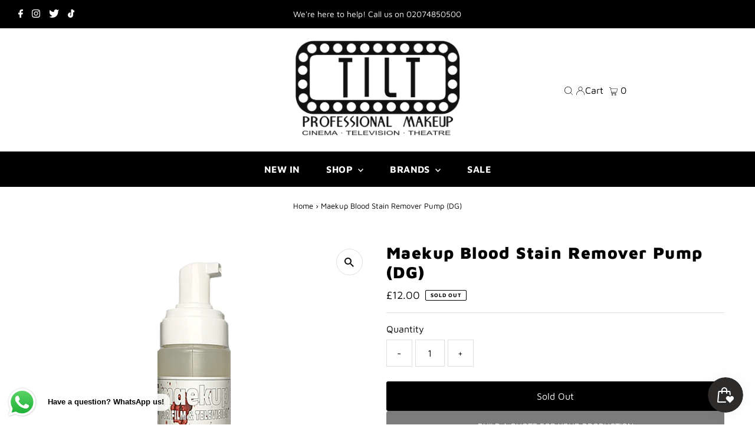

--- FILE ---
content_type: text/html; charset=utf-8
request_url: https://tiltmakeup.com/products/maekup-blood-stain-remover-pump
body_size: 50612
content:
<!DOCTYPE html>
<html lang="en" class="no-js" lang="en">
<head>
  <meta charset="utf-8" />
  <meta name="viewport" content="width=device-width,initial-scale=1">

  <!-- Establish early connection to external domains -->
  <link rel="preconnect" href="https://cdn.shopify.com" crossorigin>
  <link rel="preconnect" href="https://fonts.shopify.com" crossorigin>
  <link rel="preconnect" href="https://monorail-edge.shopifysvc.com">
  <link rel="preconnect" href="//ajax.googleapis.com" crossorigin /><!-- Preload onDomain stylesheets and script libraries -->
  <link rel="preload" href="//tiltmakeup.com/cdn/shop/t/77/assets/stylesheet.css?v=115102071328887733041727472930" as="style">
  <link rel="preload" as="font" href="//tiltmakeup.com/cdn/fonts/maven_pro/mavenpro_n4.c68ed1d8b5c0af622b14d3bb80bf3ead8907ac11.woff2" type="font/woff2" crossorigin>
  <link rel="preload" as="font" href="//tiltmakeup.com/cdn/fonts/maven_pro/mavenpro_n7.1cf8ef6e1971df8c9c821bcb73da0b10e0c49a8b.woff2" type="font/woff2" crossorigin>
  <link rel="preload" as="font" href="//tiltmakeup.com/cdn/fonts/maven_pro/mavenpro_n9.6b9c0d9443b13ba7b9a4ce1e5c7754df732e484d.woff2" type="font/woff2" crossorigin>
  <link rel="preload" href="//tiltmakeup.com/cdn/shop/t/77/assets/eventemitter3.min.js?v=27939738353326123541727472930" as="script">
  <link rel="preload" href="//tiltmakeup.com/cdn/shop/t/77/assets/theme.js?v=41705284591769206461727472930" as="script">

  <link rel="shortcut icon" href="//tiltmakeup.com/cdn/shop/files/favicon_32x32.webp?v=1673286031" type="image/png" />
  <link rel="canonical" href="https://tiltmakeup.com/products/maekup-blood-stain-remover-pump" />

  <title>Maekup Blood Stain Remover Pump (DG) &ndash; TILT Professional Makeup </title>
  <meta name="description" content="For PROFESSIONAL use only!  This product is sold only on the understanding that they are to be used for the purpose intended by a qualified professional. *Therefore, TILT Professional Makeup  reserves itself the right to REFUND a customer if it has grounds to believe that they are not a qualified professional.  An oil " />

  
 <script type="application/ld+json">
   {
     "@context": "https://schema.org",
     "@type": "Product",
     "id": "maekup-blood-stain-remover-pump",
     "url": "https:\/\/tiltmakeup.com\/products\/maekup-blood-stain-remover-pump",
     "image": "\/\/tiltmakeup.com\/cdn\/shop\/products\/maekup-blood-stain-remover_ce8decf8-c2f5-478d-9223-858f9e09dfd3_1024x.jpg?v=1557875867",
     "name": "Maekup Blood Stain Remover Pump (DG)",
      "brand": {
        "@type": "Brand",
        "name": "MAEKUP"
      },
     "description": "For PROFESSIONAL use only!  This product is sold only on the understanding that they are to be used for the purpose intended by a qualified professional.\n*Therefore, TILT Professional Makeup  reserves itself the right to REFUND a customer if it has grounds to believe that they are not a qualified professional. \nAn oil based remover for the removal of ghosting caused by water based blood products. \n*200ml ","sku": "Maekup Blood Stain Remover Pump","offers": [
        
        {
           "@type": "Offer",
           "price": "12.00",
           "priceCurrency": "GBP",
           "availability": "http://schema.org/InStock",
           "priceValidUntil": "2030-01-01",
           "url": "\/products\/maekup-blood-stain-remover-pump"
         }
       
     ]}
 </script>


  
<meta property="og:image" content="http://tiltmakeup.com/cdn/shop/products/maekup-blood-stain-remover_ce8decf8-c2f5-478d-9223-858f9e09dfd3.jpg?v=1557875867">
  <meta property="og:image:secure_url" content="https://tiltmakeup.com/cdn/shop/products/maekup-blood-stain-remover_ce8decf8-c2f5-478d-9223-858f9e09dfd3.jpg?v=1557875867">
  <meta property="og:image:width" content="600">
  <meta property="og:image:height" content="600">
<meta property="og:site_name" content="TILT Professional Makeup ">



<meta name="twitter:card" content="summary">


<meta name="twitter:site" content="@">


<meta name="twitter:title" content="Maekup Blood Stain Remover Pump (DG)">
<meta name="twitter:description" content="For PROFESSIONAL use only!  This product is sold only on the understanding that they are to be used for the purpose intended by a qualified professional.
*Therefore, TILT Professional Makeup  reserves">
<meta name="twitter:image" content="https://tiltmakeup.com/cdn/shop/products/maekup-blood-stain-remover_ce8decf8-c2f5-478d-9223-858f9e09dfd3_large.jpg?v=1557875867">
<meta name="twitter:image:width" content="480">
<meta name="twitter:image:height" content="480">


  <style data-shopify>
:root {
    --main-family: "Maven Pro";
    --main-weight: 400;
    --main-style: normal;
    --main-spacing: 0em;
    --nav-family: "Maven Pro";
    --nav-weight: 700;
    --nav-style: normal;
    --nav-spacing: 0.025em;
    --heading-family: "Maven Pro";
    --heading-weight: 900;
    --heading-style: normal;
    --heading-spacing: 0.050em;
    --font-size: 16px;
    --nav-size: 16px;
    --h1-size: 28px;
    --h2-size: 26px;
    --h3-size: 24px;
    --header-wrapper-background: #ffffff;
    --background: #ffffff;
    --header-link-color: #000000;
    --announcement-background: #000000;
    --announcement-text: #ffffff;
    --header-icons: #ffffff;
    --header-icons-hover: #ffffff;
    --mobile-header-icons: #000000;
    --text-color: #000000;
    --link-color: #000000;
    --sale-color: #cc0000;
    --dotted-color: #dfdfdf;
    --button-color: #000000;
    --button-hover: #454545;
    --button-text: #ffffff;
    --secondary-button-color: #8e8e8e;
    --secondary-button-hover: #454545;
    --secondary-button-text: #ffffff;
    --direction-color: #000000;
    --direction-background: #ffffff;
    --direction-hover: #dfdfdf;
    --footer-background: #000000;
    --footer-text: #ffffff;
    --footer-icons-color: #ffffff;
    --footer-input: #8e8e8e;
    --footer-input-text: #ffffff;
    --footer-button: #454545;
    --footer-button-text: #ffffff;
    --nav-color: #ffffff;
    --nav-hover-color: rgba(0,0,0,0);
    --nav-background-color: #000000;
    --nav-hover-link-color: #8e8e8e;
    --nav-border-color: #8e8e8e;
    --dropdown-background-color: #ffffff;
    --dropdown-link-color: #000000;
    --dropdown-link-hover-color: #454545;
    --dropdown-min-width: 220px;
    --free-shipping-bg: #dddddd;
    --free-shipping-text: #222222;
    --error-color: #c60808;
    --error-color-light: #fdd0d0;
    --swatch-height: 40px;
    --swatch-width: 44px;
    --tool-tip-width: -20;
    --icon-border-color: #e6e6e6;
    --select-arrow-bg: url(//tiltmakeup.com/cdn/shop/t/77/assets/select-arrow.png?v=112595941721225094991727472930);
    --keyboard-focus-color: #dfdfdf;
    --keyboard-focus-border-style: dashed;
    --keyboard-focus-border-weight: 1;
    --price-unit-price: #999999;
    --color-filter-size: 20px;
    --color-body-text: var(--text-color);
    --color-body: var(--background);
    --color-bg: var(--background);
    --section-margins: 40px;

    --star-active: rgb(0, 0, 0);
    --star-inactive: rgb(204, 204, 204);

    
      --button-corners: 3px;
    

    --section-background: #ffffff;
    --desktop-section-height: ;
    --mobile-section-height: ;

  }
  @media (max-width: 740px) {
    :root {
      --font-size: calc(16px - (16px * 0.15));
      --nav-size: calc(16px - (16px * 0.15));
      --h1-size: calc(28px - (28px * 0.15));
      --h2-size: calc(26px - (26px * 0.15));
      --h3-size: calc(24px - (24px * 0.15));
    }
  }
</style>


  <link rel="stylesheet" href="//tiltmakeup.com/cdn/shop/t/77/assets/stylesheet.css?v=115102071328887733041727472930" type="text/css">

  <style>
  @font-face {
  font-family: "Maven Pro";
  font-weight: 400;
  font-style: normal;
  font-display: swap;
  src: url("//tiltmakeup.com/cdn/fonts/maven_pro/mavenpro_n4.c68ed1d8b5c0af622b14d3bb80bf3ead8907ac11.woff2") format("woff2"),
       url("//tiltmakeup.com/cdn/fonts/maven_pro/mavenpro_n4.522bf9c765ae9601c2a4846d60057ced1efdcde2.woff") format("woff");
}

  @font-face {
  font-family: "Maven Pro";
  font-weight: 700;
  font-style: normal;
  font-display: swap;
  src: url("//tiltmakeup.com/cdn/fonts/maven_pro/mavenpro_n7.1cf8ef6e1971df8c9c821bcb73da0b10e0c49a8b.woff2") format("woff2"),
       url("//tiltmakeup.com/cdn/fonts/maven_pro/mavenpro_n7.1ecc5b9854a5f30ff1b42559ffcca41d24759633.woff") format("woff");
}

  @font-face {
  font-family: "Maven Pro";
  font-weight: 900;
  font-style: normal;
  font-display: swap;
  src: url("//tiltmakeup.com/cdn/fonts/maven_pro/mavenpro_n9.6b9c0d9443b13ba7b9a4ce1e5c7754df732e484d.woff2") format("woff2"),
       url("//tiltmakeup.com/cdn/fonts/maven_pro/mavenpro_n9.88683e89a9504e5078b90d26472ce630fa547e4b.woff") format("woff");
}

  @font-face {
  font-family: "Maven Pro";
  font-weight: 700;
  font-style: normal;
  font-display: swap;
  src: url("//tiltmakeup.com/cdn/fonts/maven_pro/mavenpro_n7.1cf8ef6e1971df8c9c821bcb73da0b10e0c49a8b.woff2") format("woff2"),
       url("//tiltmakeup.com/cdn/fonts/maven_pro/mavenpro_n7.1ecc5b9854a5f30ff1b42559ffcca41d24759633.woff") format("woff");
}

  
  
  </style>

  <script>window.performance && window.performance.mark && window.performance.mark('shopify.content_for_header.start');</script><meta name="google-site-verification" content="LClVVzTWUgtE5hYRYGqupzx-vGeeFugIkWJEQ3Gfz6g">
<meta name="facebook-domain-verification" content="n87ddwj89fi0ceaw9wvlwzstm705h2">
<meta name="facebook-domain-verification" content="ysppq4wg7f268p8idvwxw17ib4u5gi">
<meta id="shopify-digital-wallet" name="shopify-digital-wallet" content="/2758531/digital_wallets/dialog">
<meta name="shopify-checkout-api-token" content="079060343498bbe092057ff422191dd7">
<meta id="in-context-paypal-metadata" data-shop-id="2758531" data-venmo-supported="false" data-environment="production" data-locale="en_US" data-paypal-v4="true" data-currency="GBP">
<link rel="alternate" type="application/json+oembed" href="https://tiltmakeup.com/products/maekup-blood-stain-remover-pump.oembed">
<script async="async" src="/checkouts/internal/preloads.js?locale=en-GB"></script>
<script id="shopify-features" type="application/json">{"accessToken":"079060343498bbe092057ff422191dd7","betas":["rich-media-storefront-analytics"],"domain":"tiltmakeup.com","predictiveSearch":true,"shopId":2758531,"locale":"en"}</script>
<script>var Shopify = Shopify || {};
Shopify.shop = "lolarocco.myshopify.com";
Shopify.locale = "en";
Shopify.currency = {"active":"GBP","rate":"1.0"};
Shopify.country = "GB";
Shopify.theme = {"name":"ORIGINAL 27\/09\/2024","id":173239271803,"schema_name":"Testament","schema_version":"9.0.0","theme_store_id":623,"role":"main"};
Shopify.theme.handle = "null";
Shopify.theme.style = {"id":null,"handle":null};
Shopify.cdnHost = "tiltmakeup.com/cdn";
Shopify.routes = Shopify.routes || {};
Shopify.routes.root = "/";</script>
<script type="module">!function(o){(o.Shopify=o.Shopify||{}).modules=!0}(window);</script>
<script>!function(o){function n(){var o=[];function n(){o.push(Array.prototype.slice.apply(arguments))}return n.q=o,n}var t=o.Shopify=o.Shopify||{};t.loadFeatures=n(),t.autoloadFeatures=n()}(window);</script>
<script id="shop-js-analytics" type="application/json">{"pageType":"product"}</script>
<script defer="defer" async type="module" src="//tiltmakeup.com/cdn/shopifycloud/shop-js/modules/v2/client.init-shop-cart-sync_C5BV16lS.en.esm.js"></script>
<script defer="defer" async type="module" src="//tiltmakeup.com/cdn/shopifycloud/shop-js/modules/v2/chunk.common_CygWptCX.esm.js"></script>
<script type="module">
  await import("//tiltmakeup.com/cdn/shopifycloud/shop-js/modules/v2/client.init-shop-cart-sync_C5BV16lS.en.esm.js");
await import("//tiltmakeup.com/cdn/shopifycloud/shop-js/modules/v2/chunk.common_CygWptCX.esm.js");

  window.Shopify.SignInWithShop?.initShopCartSync?.({"fedCMEnabled":true,"windoidEnabled":true});

</script>
<script>(function() {
  var isLoaded = false;
  function asyncLoad() {
    if (isLoaded) return;
    isLoaded = true;
    var urls = ["https:\/\/chimpstatic.com\/mcjs-connected\/js\/users\/2e62d9deb6d91aa01f781742c\/1cdc9151e87b0a98185835a7b.js?shop=lolarocco.myshopify.com","https:\/\/js.smile.io\/v1\/smile-shopify.js?shop=lolarocco.myshopify.com","https:\/\/static.2-b.io\/se\/2022\/09\/loader.61f6e8.js?shop=lolarocco.myshopify.com","\/\/backinstock.useamp.com\/widget\/13830_1767154042.js?category=bis\u0026v=6\u0026shop=lolarocco.myshopify.com"];
    for (var i = 0; i < urls.length; i++) {
      var s = document.createElement('script');
      s.type = 'text/javascript';
      s.async = true;
      s.src = urls[i];
      var x = document.getElementsByTagName('script')[0];
      x.parentNode.insertBefore(s, x);
    }
  };
  if(window.attachEvent) {
    window.attachEvent('onload', asyncLoad);
  } else {
    window.addEventListener('load', asyncLoad, false);
  }
})();</script>
<script id="__st">var __st={"a":2758531,"offset":0,"reqid":"d9ef9349-cdca-4f26-98a5-7b50191c56a7-1768702061","pageurl":"tiltmakeup.com\/products\/maekup-blood-stain-remover-pump","u":"507deb8f55de","p":"product","rtyp":"product","rid":3581257941072};</script>
<script>window.ShopifyPaypalV4VisibilityTracking = true;</script>
<script id="captcha-bootstrap">!function(){'use strict';const t='contact',e='account',n='new_comment',o=[[t,t],['blogs',n],['comments',n],[t,'customer']],c=[[e,'customer_login'],[e,'guest_login'],[e,'recover_customer_password'],[e,'create_customer']],r=t=>t.map((([t,e])=>`form[action*='/${t}']:not([data-nocaptcha='true']) input[name='form_type'][value='${e}']`)).join(','),a=t=>()=>t?[...document.querySelectorAll(t)].map((t=>t.form)):[];function s(){const t=[...o],e=r(t);return a(e)}const i='password',u='form_key',d=['recaptcha-v3-token','g-recaptcha-response','h-captcha-response',i],f=()=>{try{return window.sessionStorage}catch{return}},m='__shopify_v',_=t=>t.elements[u];function p(t,e,n=!1){try{const o=window.sessionStorage,c=JSON.parse(o.getItem(e)),{data:r}=function(t){const{data:e,action:n}=t;return t[m]||n?{data:e,action:n}:{data:t,action:n}}(c);for(const[e,n]of Object.entries(r))t.elements[e]&&(t.elements[e].value=n);n&&o.removeItem(e)}catch(o){console.error('form repopulation failed',{error:o})}}const l='form_type',E='cptcha';function T(t){t.dataset[E]=!0}const w=window,h=w.document,L='Shopify',v='ce_forms',y='captcha';let A=!1;((t,e)=>{const n=(g='f06e6c50-85a8-45c8-87d0-21a2b65856fe',I='https://cdn.shopify.com/shopifycloud/storefront-forms-hcaptcha/ce_storefront_forms_captcha_hcaptcha.v1.5.2.iife.js',D={infoText:'Protected by hCaptcha',privacyText:'Privacy',termsText:'Terms'},(t,e,n)=>{const o=w[L][v],c=o.bindForm;if(c)return c(t,g,e,D).then(n);var r;o.q.push([[t,g,e,D],n]),r=I,A||(h.body.append(Object.assign(h.createElement('script'),{id:'captcha-provider',async:!0,src:r})),A=!0)});var g,I,D;w[L]=w[L]||{},w[L][v]=w[L][v]||{},w[L][v].q=[],w[L][y]=w[L][y]||{},w[L][y].protect=function(t,e){n(t,void 0,e),T(t)},Object.freeze(w[L][y]),function(t,e,n,w,h,L){const[v,y,A,g]=function(t,e,n){const i=e?o:[],u=t?c:[],d=[...i,...u],f=r(d),m=r(i),_=r(d.filter((([t,e])=>n.includes(e))));return[a(f),a(m),a(_),s()]}(w,h,L),I=t=>{const e=t.target;return e instanceof HTMLFormElement?e:e&&e.form},D=t=>v().includes(t);t.addEventListener('submit',(t=>{const e=I(t);if(!e)return;const n=D(e)&&!e.dataset.hcaptchaBound&&!e.dataset.recaptchaBound,o=_(e),c=g().includes(e)&&(!o||!o.value);(n||c)&&t.preventDefault(),c&&!n&&(function(t){try{if(!f())return;!function(t){const e=f();if(!e)return;const n=_(t);if(!n)return;const o=n.value;o&&e.removeItem(o)}(t);const e=Array.from(Array(32),(()=>Math.random().toString(36)[2])).join('');!function(t,e){_(t)||t.append(Object.assign(document.createElement('input'),{type:'hidden',name:u})),t.elements[u].value=e}(t,e),function(t,e){const n=f();if(!n)return;const o=[...t.querySelectorAll(`input[type='${i}']`)].map((({name:t})=>t)),c=[...d,...o],r={};for(const[a,s]of new FormData(t).entries())c.includes(a)||(r[a]=s);n.setItem(e,JSON.stringify({[m]:1,action:t.action,data:r}))}(t,e)}catch(e){console.error('failed to persist form',e)}}(e),e.submit())}));const S=(t,e)=>{t&&!t.dataset[E]&&(n(t,e.some((e=>e===t))),T(t))};for(const o of['focusin','change'])t.addEventListener(o,(t=>{const e=I(t);D(e)&&S(e,y())}));const B=e.get('form_key'),M=e.get(l),P=B&&M;t.addEventListener('DOMContentLoaded',(()=>{const t=y();if(P)for(const e of t)e.elements[l].value===M&&p(e,B);[...new Set([...A(),...v().filter((t=>'true'===t.dataset.shopifyCaptcha))])].forEach((e=>S(e,t)))}))}(h,new URLSearchParams(w.location.search),n,t,e,['guest_login'])})(!0,!0)}();</script>
<script integrity="sha256-4kQ18oKyAcykRKYeNunJcIwy7WH5gtpwJnB7kiuLZ1E=" data-source-attribution="shopify.loadfeatures" defer="defer" src="//tiltmakeup.com/cdn/shopifycloud/storefront/assets/storefront/load_feature-a0a9edcb.js" crossorigin="anonymous"></script>
<script data-source-attribution="shopify.dynamic_checkout.dynamic.init">var Shopify=Shopify||{};Shopify.PaymentButton=Shopify.PaymentButton||{isStorefrontPortableWallets:!0,init:function(){window.Shopify.PaymentButton.init=function(){};var t=document.createElement("script");t.src="https://tiltmakeup.com/cdn/shopifycloud/portable-wallets/latest/portable-wallets.en.js",t.type="module",document.head.appendChild(t)}};
</script>
<script data-source-attribution="shopify.dynamic_checkout.buyer_consent">
  function portableWalletsHideBuyerConsent(e){var t=document.getElementById("shopify-buyer-consent"),n=document.getElementById("shopify-subscription-policy-button");t&&n&&(t.classList.add("hidden"),t.setAttribute("aria-hidden","true"),n.removeEventListener("click",e))}function portableWalletsShowBuyerConsent(e){var t=document.getElementById("shopify-buyer-consent"),n=document.getElementById("shopify-subscription-policy-button");t&&n&&(t.classList.remove("hidden"),t.removeAttribute("aria-hidden"),n.addEventListener("click",e))}window.Shopify?.PaymentButton&&(window.Shopify.PaymentButton.hideBuyerConsent=portableWalletsHideBuyerConsent,window.Shopify.PaymentButton.showBuyerConsent=portableWalletsShowBuyerConsent);
</script>
<script data-source-attribution="shopify.dynamic_checkout.cart.bootstrap">document.addEventListener("DOMContentLoaded",(function(){function t(){return document.querySelector("shopify-accelerated-checkout-cart, shopify-accelerated-checkout")}if(t())Shopify.PaymentButton.init();else{new MutationObserver((function(e,n){t()&&(Shopify.PaymentButton.init(),n.disconnect())})).observe(document.body,{childList:!0,subtree:!0})}}));
</script>
<link id="shopify-accelerated-checkout-styles" rel="stylesheet" media="screen" href="https://tiltmakeup.com/cdn/shopifycloud/portable-wallets/latest/accelerated-checkout-backwards-compat.css" crossorigin="anonymous">
<style id="shopify-accelerated-checkout-cart">
        #shopify-buyer-consent {
  margin-top: 1em;
  display: inline-block;
  width: 100%;
}

#shopify-buyer-consent.hidden {
  display: none;
}

#shopify-subscription-policy-button {
  background: none;
  border: none;
  padding: 0;
  text-decoration: underline;
  font-size: inherit;
  cursor: pointer;
}

#shopify-subscription-policy-button::before {
  box-shadow: none;
}

      </style>

<script>window.performance && window.performance.mark && window.performance.mark('shopify.content_for_header.end');</script>

<!-- BEGIN app block: shopify://apps/yotpo-product-reviews/blocks/settings/eb7dfd7d-db44-4334-bc49-c893b51b36cf -->


<script type="text/javascript">
  (function e(){var e=document.createElement("script");
  e.type="text/javascript",e.async=true,
  e.src="//staticw2.yotpo.com/CnoQcJdbAqdHLCNu6aDiJGg2iEJBaT97NU1HlJyo/widget.js?lang=en";
  var t=document.getElementsByTagName("script")[0];
  t.parentNode.insertBefore(e,t)})();
</script>



  
<!-- END app block --><!-- BEGIN app block: shopify://apps/o-request-a-quote/blocks/omgrfq_script/5f4ac0e6-8a57-4f3d-853e-0194eab86273 --><script
  id="omgrfq-script"
  type='text/javascript'
  data-type="custom">
    if ((typeof window.jQuery === 'undefined')) {<!-- BEGIN app snippet: omg-jquery -->
    (function(){"use strict";var C=document,D=window,st=C.documentElement,L=C.createElement.bind(C),ft=L("div"),q=L("table"),Mt=L("tbody"),ot=L("tr"),H=Array.isArray,S=Array.prototype,Dt=S.concat,U=S.filter,at=S.indexOf,ct=S.map,Bt=S.push,ht=S.slice,z=S.some,_t=S.splice,Pt=/^#(?:[\w-]|\\.|[^\x00-\xa0])*$/,Ht=/^\.(?:[\w-]|\\.|[^\x00-\xa0])*$/,$t=/<.+>/,jt=/^\w+$/;function J(t,n){var r=It(n);return!t||!r&&!A(n)&&!c(n)?[]:!r&&Ht.test(t)?n.getElementsByClassName(t.slice(1).replace(/\\/g,"")):!r&&jt.test(t)?n.getElementsByTagName(t):n.querySelectorAll(t)}var dt=function(){function t(n,r){if(n){if(Y(n))return n;var i=n;if(g(n)){var e=r||C;if(i=Pt.test(n)&&A(e)?e.getElementById(n.slice(1).replace(/\\/g,"")):$t.test(n)?yt(n):Y(e)?e.find(n):g(e)?o(e).find(n):J(n,e),!i)return}else if(O(n))return this.ready(n);(i.nodeType||i===D)&&(i=[i]),this.length=i.length;for(var s=0,f=this.length;s<f;s++)this[s]=i[s]}}return t.prototype.init=function(n,r){return new t(n,r)},t}(),u=dt.prototype,o=u.init;o.fn=o.prototype=u,u.length=0,u.splice=_t,typeof Symbol=="function"&&(u[Symbol.iterator]=S[Symbol.iterator]);function Y(t){return t instanceof dt}function B(t){return!!t&&t===t.window}function A(t){return!!t&&t.nodeType===9}function It(t){return!!t&&t.nodeType===11}function c(t){return!!t&&t.nodeType===1}function Ft(t){return!!t&&t.nodeType===3}function Wt(t){return typeof t=="boolean"}function O(t){return typeof t=="function"}function g(t){return typeof t=="string"}function v(t){return t===void 0}function P(t){return t===null}function lt(t){return!isNaN(parseFloat(t))&&isFinite(t)}function G(t){if(typeof t!="object"||t===null)return!1;var n=Object.getPrototypeOf(t);return n===null||n===Object.prototype}o.isWindow=B,o.isFunction=O,o.isArray=H,o.isNumeric=lt,o.isPlainObject=G;function d(t,n,r){if(r){for(var i=t.length;i--;)if(n.call(t[i],i,t[i])===!1)return t}else if(G(t))for(var e=Object.keys(t),i=0,s=e.length;i<s;i++){var f=e[i];if(n.call(t[f],f,t[f])===!1)return t}else for(var i=0,s=t.length;i<s;i++)if(n.call(t[i],i,t[i])===!1)return t;return t}o.each=d,u.each=function(t){return d(this,t)},u.empty=function(){return this.each(function(t,n){for(;n.firstChild;)n.removeChild(n.firstChild)})};var qt=/\S+/g;function j(t){return g(t)?t.match(qt)||[]:[]}u.toggleClass=function(t,n){var r=j(t),i=!v(n);return this.each(function(e,s){c(s)&&d(r,function(f,a){i?n?s.classList.add(a):s.classList.remove(a):s.classList.toggle(a)})})},u.addClass=function(t){return this.toggleClass(t,!0)},u.removeAttr=function(t){var n=j(t);return this.each(function(r,i){c(i)&&d(n,function(e,s){i.removeAttribute(s)})})};function Ut(t,n){if(t){if(g(t)){if(arguments.length<2){if(!this[0]||!c(this[0]))return;var r=this[0].getAttribute(t);return P(r)?void 0:r}return v(n)?this:P(n)?this.removeAttr(t):this.each(function(e,s){c(s)&&s.setAttribute(t,n)})}for(var i in t)this.attr(i,t[i]);return this}}u.attr=Ut,u.removeClass=function(t){return arguments.length?this.toggleClass(t,!1):this.attr("class","")},u.hasClass=function(t){return!!t&&z.call(this,function(n){return c(n)&&n.classList.contains(t)})},u.get=function(t){return v(t)?ht.call(this):(t=Number(t),this[t<0?t+this.length:t])},u.eq=function(t){return o(this.get(t))},u.first=function(){return this.eq(0)},u.last=function(){return this.eq(-1)};function zt(t){return v(t)?this.get().map(function(n){return c(n)||Ft(n)?n.textContent:""}).join(""):this.each(function(n,r){c(r)&&(r.textContent=t)})}u.text=zt;function T(t,n,r){if(c(t)){var i=D.getComputedStyle(t,null);return r?i.getPropertyValue(n)||void 0:i[n]||t.style[n]}}function E(t,n){return parseInt(T(t,n),10)||0}function gt(t,n){return E(t,"border".concat(n?"Left":"Top","Width"))+E(t,"padding".concat(n?"Left":"Top"))+E(t,"padding".concat(n?"Right":"Bottom"))+E(t,"border".concat(n?"Right":"Bottom","Width"))}var X={};function Jt(t){if(X[t])return X[t];var n=L(t);C.body.insertBefore(n,null);var r=T(n,"display");return C.body.removeChild(n),X[t]=r!=="none"?r:"block"}function vt(t){return T(t,"display")==="none"}function pt(t,n){var r=t&&(t.matches||t.webkitMatchesSelector||t.msMatchesSelector);return!!r&&!!n&&r.call(t,n)}function I(t){return g(t)?function(n,r){return pt(r,t)}:O(t)?t:Y(t)?function(n,r){return t.is(r)}:t?function(n,r){return r===t}:function(){return!1}}u.filter=function(t){var n=I(t);return o(U.call(this,function(r,i){return n.call(r,i,r)}))};function x(t,n){return n?t.filter(n):t}u.detach=function(t){return x(this,t).each(function(n,r){r.parentNode&&r.parentNode.removeChild(r)}),this};var Yt=/^\s*<(\w+)[^>]*>/,Gt=/^<(\w+)\s*\/?>(?:<\/\1>)?$/,mt={"*":ft,tr:Mt,td:ot,th:ot,thead:q,tbody:q,tfoot:q};function yt(t){if(!g(t))return[];if(Gt.test(t))return[L(RegExp.$1)];var n=Yt.test(t)&&RegExp.$1,r=mt[n]||mt["*"];return r.innerHTML=t,o(r.childNodes).detach().get()}o.parseHTML=yt,u.has=function(t){var n=g(t)?function(r,i){return J(t,i).length}:function(r,i){return i.contains(t)};return this.filter(n)},u.not=function(t){var n=I(t);return this.filter(function(r,i){return(!g(t)||c(i))&&!n.call(i,r,i)})};function R(t,n,r,i){for(var e=[],s=O(n),f=i&&I(i),a=0,y=t.length;a<y;a++)if(s){var h=n(t[a]);h.length&&Bt.apply(e,h)}else for(var p=t[a][n];p!=null&&!(i&&f(-1,p));)e.push(p),p=r?p[n]:null;return e}function bt(t){return t.multiple&&t.options?R(U.call(t.options,function(n){return n.selected&&!n.disabled&&!n.parentNode.disabled}),"value"):t.value||""}function Xt(t){return arguments.length?this.each(function(n,r){var i=r.multiple&&r.options;if(i||Ot.test(r.type)){var e=H(t)?ct.call(t,String):P(t)?[]:[String(t)];i?d(r.options,function(s,f){f.selected=e.indexOf(f.value)>=0},!0):r.checked=e.indexOf(r.value)>=0}else r.value=v(t)||P(t)?"":t}):this[0]&&bt(this[0])}u.val=Xt,u.is=function(t){var n=I(t);return z.call(this,function(r,i){return n.call(r,i,r)})},o.guid=1;function w(t){return t.length>1?U.call(t,function(n,r,i){return at.call(i,n)===r}):t}o.unique=w,u.add=function(t,n){return o(w(this.get().concat(o(t,n).get())))},u.children=function(t){return x(o(w(R(this,function(n){return n.children}))),t)},u.parent=function(t){return x(o(w(R(this,"parentNode"))),t)},u.index=function(t){var n=t?o(t)[0]:this[0],r=t?this:o(n).parent().children();return at.call(r,n)},u.closest=function(t){var n=this.filter(t);if(n.length)return n;var r=this.parent();return r.length?r.closest(t):n},u.siblings=function(t){return x(o(w(R(this,function(n){return o(n).parent().children().not(n)}))),t)},u.find=function(t){return o(w(R(this,function(n){return J(t,n)})))};var Kt=/^\s*<!(?:\[CDATA\[|--)|(?:\]\]|--)>\s*$/g,Qt=/^$|^module$|\/(java|ecma)script/i,Vt=["type","src","nonce","noModule"];function Zt(t,n){var r=o(t);r.filter("script").add(r.find("script")).each(function(i,e){if(Qt.test(e.type)&&st.contains(e)){var s=L("script");s.text=e.textContent.replace(Kt,""),d(Vt,function(f,a){e[a]&&(s[a]=e[a])}),n.head.insertBefore(s,null),n.head.removeChild(s)}})}function kt(t,n,r,i,e){i?t.insertBefore(n,r?t.firstChild:null):t.nodeName==="HTML"?t.parentNode.replaceChild(n,t):t.parentNode.insertBefore(n,r?t:t.nextSibling),e&&Zt(n,t.ownerDocument)}function N(t,n,r,i,e,s,f,a){return d(t,function(y,h){d(o(h),function(p,M){d(o(n),function(b,W){var rt=r?M:W,it=r?W:M,m=r?p:b;kt(rt,m?it.cloneNode(!0):it,i,e,!m)},a)},f)},s),n}u.after=function(){return N(arguments,this,!1,!1,!1,!0,!0)},u.append=function(){return N(arguments,this,!1,!1,!0)};function tn(t){if(!arguments.length)return this[0]&&this[0].innerHTML;if(v(t))return this;var n=/<script[\s>]/.test(t);return this.each(function(r,i){c(i)&&(n?o(i).empty().append(t):i.innerHTML=t)})}u.html=tn,u.appendTo=function(t){return N(arguments,this,!0,!1,!0)},u.wrapInner=function(t){return this.each(function(n,r){var i=o(r),e=i.contents();e.length?e.wrapAll(t):i.append(t)})},u.before=function(){return N(arguments,this,!1,!0)},u.wrapAll=function(t){for(var n=o(t),r=n[0];r.children.length;)r=r.firstElementChild;return this.first().before(n),this.appendTo(r)},u.wrap=function(t){return this.each(function(n,r){var i=o(t)[0];o(r).wrapAll(n?i.cloneNode(!0):i)})},u.insertAfter=function(t){return N(arguments,this,!0,!1,!1,!1,!1,!0)},u.insertBefore=function(t){return N(arguments,this,!0,!0)},u.prepend=function(){return N(arguments,this,!1,!0,!0,!0,!0)},u.prependTo=function(t){return N(arguments,this,!0,!0,!0,!1,!1,!0)},u.contents=function(){return o(w(R(this,function(t){return t.tagName==="IFRAME"?[t.contentDocument]:t.tagName==="TEMPLATE"?t.content.childNodes:t.childNodes})))},u.next=function(t,n,r){return x(o(w(R(this,"nextElementSibling",n,r))),t)},u.nextAll=function(t){return this.next(t,!0)},u.nextUntil=function(t,n){return this.next(n,!0,t)},u.parents=function(t,n){return x(o(w(R(this,"parentElement",!0,n))),t)},u.parentsUntil=function(t,n){return this.parents(n,t)},u.prev=function(t,n,r){return x(o(w(R(this,"previousElementSibling",n,r))),t)},u.prevAll=function(t){return this.prev(t,!0)},u.prevUntil=function(t,n){return this.prev(n,!0,t)},u.map=function(t){return o(Dt.apply([],ct.call(this,function(n,r){return t.call(n,r,n)})))},u.clone=function(){return this.map(function(t,n){return n.cloneNode(!0)})},u.offsetParent=function(){return this.map(function(t,n){for(var r=n.offsetParent;r&&T(r,"position")==="static";)r=r.offsetParent;return r||st})},u.slice=function(t,n){return o(ht.call(this,t,n))};var nn=/-([a-z])/g;function K(t){return t.replace(nn,function(n,r){return r.toUpperCase()})}u.ready=function(t){var n=function(){return setTimeout(t,0,o)};return C.readyState!=="loading"?n():C.addEventListener("DOMContentLoaded",n),this},u.unwrap=function(){return this.parent().each(function(t,n){if(n.tagName!=="BODY"){var r=o(n);r.replaceWith(r.children())}}),this},u.offset=function(){var t=this[0];if(t){var n=t.getBoundingClientRect();return{top:n.top+D.pageYOffset,left:n.left+D.pageXOffset}}},u.position=function(){var t=this[0];if(t){var n=T(t,"position")==="fixed",r=n?t.getBoundingClientRect():this.offset();if(!n){for(var i=t.ownerDocument,e=t.offsetParent||i.documentElement;(e===i.body||e===i.documentElement)&&T(e,"position")==="static";)e=e.parentNode;if(e!==t&&c(e)){var s=o(e).offset();r.top-=s.top+E(e,"borderTopWidth"),r.left-=s.left+E(e,"borderLeftWidth")}}return{top:r.top-E(t,"marginTop"),left:r.left-E(t,"marginLeft")}}};var Et={class:"className",contenteditable:"contentEditable",for:"htmlFor",readonly:"readOnly",maxlength:"maxLength",tabindex:"tabIndex",colspan:"colSpan",rowspan:"rowSpan",usemap:"useMap"};u.prop=function(t,n){if(t){if(g(t))return t=Et[t]||t,arguments.length<2?this[0]&&this[0][t]:this.each(function(i,e){e[t]=n});for(var r in t)this.prop(r,t[r]);return this}},u.removeProp=function(t){return this.each(function(n,r){delete r[Et[t]||t]})};var rn=/^--/;function Q(t){return rn.test(t)}var V={},en=ft.style,un=["webkit","moz","ms"];function sn(t,n){if(n===void 0&&(n=Q(t)),n)return t;if(!V[t]){var r=K(t),i="".concat(r[0].toUpperCase()).concat(r.slice(1)),e="".concat(r," ").concat(un.join("".concat(i," "))).concat(i).split(" ");d(e,function(s,f){if(f in en)return V[t]=f,!1})}return V[t]}var fn={animationIterationCount:!0,columnCount:!0,flexGrow:!0,flexShrink:!0,fontWeight:!0,gridArea:!0,gridColumn:!0,gridColumnEnd:!0,gridColumnStart:!0,gridRow:!0,gridRowEnd:!0,gridRowStart:!0,lineHeight:!0,opacity:!0,order:!0,orphans:!0,widows:!0,zIndex:!0};function wt(t,n,r){return r===void 0&&(r=Q(t)),!r&&!fn[t]&&lt(n)?"".concat(n,"px"):n}function on(t,n){if(g(t)){var r=Q(t);return t=sn(t,r),arguments.length<2?this[0]&&T(this[0],t,r):t?(n=wt(t,n,r),this.each(function(e,s){c(s)&&(r?s.style.setProperty(t,n):s.style[t]=n)})):this}for(var i in t)this.css(i,t[i]);return this}u.css=on;function Ct(t,n){try{return t(n)}catch{return n}}var an=/^\s+|\s+$/;function St(t,n){var r=t.dataset[n]||t.dataset[K(n)];return an.test(r)?r:Ct(JSON.parse,r)}function cn(t,n,r){r=Ct(JSON.stringify,r),t.dataset[K(n)]=r}function hn(t,n){if(!t){if(!this[0])return;var r={};for(var i in this[0].dataset)r[i]=St(this[0],i);return r}if(g(t))return arguments.length<2?this[0]&&St(this[0],t):v(n)?this:this.each(function(e,s){cn(s,t,n)});for(var i in t)this.data(i,t[i]);return this}u.data=hn;function Tt(t,n){var r=t.documentElement;return Math.max(t.body["scroll".concat(n)],r["scroll".concat(n)],t.body["offset".concat(n)],r["offset".concat(n)],r["client".concat(n)])}d([!0,!1],function(t,n){d(["Width","Height"],function(r,i){var e="".concat(n?"outer":"inner").concat(i);u[e]=function(s){if(this[0])return B(this[0])?n?this[0]["inner".concat(i)]:this[0].document.documentElement["client".concat(i)]:A(this[0])?Tt(this[0],i):this[0]["".concat(n?"offset":"client").concat(i)]+(s&&n?E(this[0],"margin".concat(r?"Top":"Left"))+E(this[0],"margin".concat(r?"Bottom":"Right")):0)}})}),d(["Width","Height"],function(t,n){var r=n.toLowerCase();u[r]=function(i){if(!this[0])return v(i)?void 0:this;if(!arguments.length)return B(this[0])?this[0].document.documentElement["client".concat(n)]:A(this[0])?Tt(this[0],n):this[0].getBoundingClientRect()[r]-gt(this[0],!t);var e=parseInt(i,10);return this.each(function(s,f){if(c(f)){var a=T(f,"boxSizing");f.style[r]=wt(r,e+(a==="border-box"?gt(f,!t):0))}})}});var Rt="___cd";u.toggle=function(t){return this.each(function(n,r){if(c(r)){var i=vt(r),e=v(t)?i:t;e?(r.style.display=r[Rt]||"",vt(r)&&(r.style.display=Jt(r.tagName))):i||(r[Rt]=T(r,"display"),r.style.display="none")}})},u.hide=function(){return this.toggle(!1)},u.show=function(){return this.toggle(!0)};var xt="___ce",Z=".",k={focus:"focusin",blur:"focusout"},Nt={mouseenter:"mouseover",mouseleave:"mouseout"},dn=/^(mouse|pointer|contextmenu|drag|drop|click|dblclick)/i;function tt(t){return Nt[t]||k[t]||t}function nt(t){var n=t.split(Z);return[n[0],n.slice(1).sort()]}u.trigger=function(t,n){if(g(t)){var r=nt(t),i=r[0],e=r[1],s=tt(i);if(!s)return this;var f=dn.test(s)?"MouseEvents":"HTMLEvents";t=C.createEvent(f),t.initEvent(s,!0,!0),t.namespace=e.join(Z),t.___ot=i}t.___td=n;var a=t.___ot in k;return this.each(function(y,h){a&&O(h[t.___ot])&&(h["___i".concat(t.type)]=!0,h[t.___ot](),h["___i".concat(t.type)]=!1),h.dispatchEvent(t)})};function Lt(t){return t[xt]=t[xt]||{}}function ln(t,n,r,i,e){var s=Lt(t);s[n]=s[n]||[],s[n].push([r,i,e]),t.addEventListener(n,e)}function At(t,n){return!n||!z.call(n,function(r){return t.indexOf(r)<0})}function F(t,n,r,i,e){var s=Lt(t);if(n)s[n]&&(s[n]=s[n].filter(function(f){var a=f[0],y=f[1],h=f[2];if(e&&h.guid!==e.guid||!At(a,r)||i&&i!==y)return!0;t.removeEventListener(n,h)}));else for(n in s)F(t,n,r,i,e)}u.off=function(t,n,r){var i=this;if(v(t))this.each(function(s,f){!c(f)&&!A(f)&&!B(f)||F(f)});else if(g(t))O(n)&&(r=n,n=""),d(j(t),function(s,f){var a=nt(f),y=a[0],h=a[1],p=tt(y);i.each(function(M,b){!c(b)&&!A(b)&&!B(b)||F(b,p,h,n,r)})});else for(var e in t)this.off(e,t[e]);return this},u.remove=function(t){return x(this,t).detach().off(),this},u.replaceWith=function(t){return this.before(t).remove()},u.replaceAll=function(t){return o(t).replaceWith(this),this};function gn(t,n,r,i,e){var s=this;if(!g(t)){for(var f in t)this.on(f,n,r,t[f],e);return this}return g(n)||(v(n)||P(n)?n="":v(r)?(r=n,n=""):(i=r,r=n,n="")),O(i)||(i=r,r=void 0),i?(d(j(t),function(a,y){var h=nt(y),p=h[0],M=h[1],b=tt(p),W=p in Nt,rt=p in k;b&&s.each(function(it,m){if(!(!c(m)&&!A(m)&&!B(m))){var et=function(l){if(l.target["___i".concat(l.type)])return l.stopImmediatePropagation();if(!(l.namespace&&!At(M,l.namespace.split(Z)))&&!(!n&&(rt&&(l.target!==m||l.___ot===b)||W&&l.relatedTarget&&m.contains(l.relatedTarget)))){var ut=m;if(n){for(var _=l.target;!pt(_,n);)if(_===m||(_=_.parentNode,!_))return;ut=_}Object.defineProperty(l,"currentTarget",{configurable:!0,get:function(){return ut}}),Object.defineProperty(l,"delegateTarget",{configurable:!0,get:function(){return m}}),Object.defineProperty(l,"data",{configurable:!0,get:function(){return r}});var bn=i.call(ut,l,l.___td);e&&F(m,b,M,n,et),bn===!1&&(l.preventDefault(),l.stopPropagation())}};et.guid=i.guid=i.guid||o.guid++,ln(m,b,M,n,et)}})}),this):this}u.on=gn;function vn(t,n,r,i){return this.on(t,n,r,i,!0)}u.one=vn;var pn=/\r?\n/g;function mn(t,n){return"&".concat(encodeURIComponent(t),"=").concat(encodeURIComponent(n.replace(pn,`\r
    `)))}var yn=/file|reset|submit|button|image/i,Ot=/radio|checkbox/i;u.serialize=function(){var t="";return this.each(function(n,r){d(r.elements||[r],function(i,e){if(!(e.disabled||!e.name||e.tagName==="FIELDSET"||yn.test(e.type)||Ot.test(e.type)&&!e.checked)){var s=bt(e);if(!v(s)){var f=H(s)?s:[s];d(f,function(a,y){t+=mn(e.name,y)})}}})}),t.slice(1)},typeof exports<"u"?module.exports=o:D.cash=o})();
<!-- END app snippet -->// app
        window.OMGJquery = window.cash
    } else {
        window.OMGJquery = window.jQuery
    }

    var OMGRFQConfigs = {};
    var omgrfq_productCollection = [];
    var OMGRFQ_localization = {
        language: {
            iso_code: "en",
            name: "English",
        }
    };
    window.OMGIsUsingMigrate = true;
    var countAppendPrice = 0
    let OMGRFQB2bSettings = {}<!-- BEGIN app snippet: omgrfq_classDefinePosition -->
function getElementsCollectionsPage() {
    const selectors = [
        ".grid__item--collection-template",
        ".grid--uniform .grid__item > .grid-product__content",
        ".card-list .card-list__column .card",
        ".grid-uniform .grid__item",
        ".grid-uniform .grid-item",
        ".collage-grid__row .grid-product",
        ".product-card .product-card__content",
        ".card-wrapper .card > .card__content",
        ".card-wrapper > .card-information",
        ".product__grid-item .product-wrap",
        ".productgrid--items .productgrid--item",
        ".product-block > .product-block__inner",
        ".list-item.product-list-item",
        ".product-block .block-inner",
        ".product-list--collection .product-item",
        "#main-collection-product-grid [class^='#column']",
        ".collection-grid .grid-product",
        '.grid--uniform .grid__item',
        '.main-content .grid .grid__item.four-fifths',
        '.ecom-collection__product-item',
        '.modal-content > .product--outer',
    ]

    return selectors.join(',')
}

function OMGQuotesPriceClass() {
    const selectors = [
        'product-price .price',
        '#productPrice-product-template',
        '.modal_price',
        '.product-form--price-wrapper',
        '.product-single__price',
        '.product_single_price',
        '.product-single__price-product-template',
        '.product-pricing',
        '.product__price-container',
        '.product--price',
        '.product-price',
        '.product-prices',
        '.product__price',
        '.price-box',
        '.price-container',
        '.price-list',
        '.product-detail .price-area',
        '.price_outer',
        '#product-price',
        '.price_range',
        '.detail-price',
        '.product-single__form-price',
        '.data-price-wrapper',
        ".priceProduct",
        "#ProductPrice",
        ".product-single__meta-list",
        ".product-single__prices",
        ".ProductMeta__PriceList",
        ".tt-price",
        '.single_product__price',
        '.pricearea',
        '.product-item-caption-price',
        '.product--price-wrapper',
        '.product-card__price',
        '.product-card__availability',
        '.productitem--price',
        '.boost-pfs-filter-product-item-price',
        '.price_wrapper',
        '.product-list-item-price',
        '.grid-product__price',
        '.product_price',
        '.grid-product__price-wrap',
        '.product-item__price',
        '.price-product',
        '.product-price__price',
        '.product-item__price-wrapper',
        '.product__prices',
        '.product-item--price',
        '.grid-link__meta',
        '.list-meta',
        '.ProductItem .ProductItem__PriceList',
        '.product-item__price-list',
        '.product-thumb-caption-price',
        '.product-card__price-wrapper',
        '.card__price',
        '.card__availability',
        "#main-collection-product-grid [class^='#product-card-price']",
        '.grid__item span[itemprop="price"]',
        '.f\\:product-single__block-product-price',
        '.ecom-product-single__price',
        '.ecom-collection__product-prices',
        '.productitem--price',
        '.modal_price',
        '.variant-item__quantity .quantity.cart-quantity',
        '.variant-item__price .price',
        '.variant-item__totals .price',
        '.totals__product-total',
        '.product-form-installment',
        '.product-pricing',
        '.t4s-product-price',
        '.prices',
        '.price',
    ];

    return selectors.join(",");
}

function OMGQuotesTitleClass() {
    const selectors = [
        '.product-single__title',
        '.product-title',
        '.product-single h2',
        '.product-name',
        '.product__heading',
        '.product-header',
        '.detail-info h1',
        '#product-description h1',
        '.product__title',
        '.product-meta__title',
        '#productInfo-product h1',
        '.product-detail .title',
        '.section_title',
        '.product-info-inner h1.page-heading',
        '.product_title',
        '.product_name',
        '.ProductMeta__Title',
        '.tt-title',
        '.single_product__title',
        '.product-item-caption-title',
        '.section__title',
        '.f\\:product-single__block-product-title',
        '.ecom-product__heading',
        '.product-item__title',
        '.product-details_title',
        '.item-title',
        '.view-product-title+div h1',
        '.product-information h1',
        '.shopify-product-form',
    ];

    return selectors.join(',');
}

function OMGQuotesDescriptionClass() {
    const selectors = [
        'rte-formatter',
        '.product-single__description',
        '.short-description',
        '.product-description',
        '.description',
        '.short-des',
        '.product-details__description',
        '.product-desc',
        '#product-description .rte',
        '.product__description',
        '.product_description',
        '.product-block-list__item--description',
        '.tabs__product-page',
        '.pr_short_des',
        '.product-single__desc',
        '.product-tabs',
        '.site-box-content .rte',
        '.product-simple-tab',
        '.product_section .description',
        '.ProductMeta__Description',
        '.tt-collapse-block',
        '.product-single .detail-bottom',
        '.short-description-detail',
        '.dt-sc-tabs-container',
        '.product-thumbnail__price',
        '.collapsibles-wrapper',
        '.product-description-tabs',
        '.product-single__content-text',
        '.product-tabs',
        '.f\\:product-single__block-product-description',
        '.ecom-product-single__description',
        '.product__description-container',
        '.product-details .accordion'
    ];

    return selectors.join(',');
}

function OMGQuotesCollectionCartClass() {
    const selectors = [
        '.btn.product-btn',
        '.product-item .action form',
        '.btn.add-to-cart-btn',
        '.boost-pfs-addtocart-wrapper',
        '.productitem--action',
        '.btn-cart',
        '.product-form .product-add',
        '.button--add-to-cart',
        '.product-item__action-button',
        '.blog-read-more',
        '.tt-btn-addtocart',
        '.pr_atc_',
        '.product-add-cart',
        '.productgrid--items .productgrid--item button.productitem--action-atc',
        '.add_to_cart_button',
        '.product-item__action-list',
        '.quick-add__submit',
        '.ecom-product-single__add-to-cart',
        '.ecom-collection__product-simple-add-to-cart',
        '.product-form--atc-button',
    ];

    return selectors.join(',');
}
<!-- END app snippet -->

    
    
    
    OMGRFQConfigs = {"store":"lolarocco.myshopify.com","app_url":"https:\/\/apps.quotesnap.net","app_url_old":"","settings":{"general_settings":{"email_vat":0,"added_code":1,"calendar_lang":"en","redirect_link":"","vat_form_text":"Vat","calendar_theme":"material_blue","customize_data":{"isDefault":false,"button_view_history_quotes":{"color":"rgba(255, 255, 255, 1)","bg_color":"rgba(32, 34, 35, 1)","font_size":"Default","text_bold":false,"text_align":"center","text_italic":false,"text_underline":false,"stroke_enable":0,"stroke_size":"Default","stroke_color":"rgba(0, 0, 0, 0)","shadow_enable":0,"hover_enable":0,"hover_font_size":"Default","hover_font_color":"rgba(255, 255, 255, 1)","hover_border_radius":"Default","hover_bg_color":"rgba(255, 206, 122, 1)","hover_stroke_size":"Default","hover_stroke_color":"rgba(255, 206, 122, 1)","border_radius":"Default"},"button_view_quotes":{"color":"rgba(255, 255, 255, 1)","bg_color":"rgba(139, 137, 137, 1)","font_size":"Default","text_bold":false,"text_align":"center","text_italic":false,"text_underline":false,"stroke_enable":0,"stroke_size":"Default","stroke_color":"rgba(0, 0, 0, 0)","shadow_enable":0,"hover_enable":0,"hover_font_size":"Default","hover_font_color":"rgba(255, 255, 255, 1)","hover_border_radius":"Default","hover_bg_color":"rgba(255, 206, 122, 1)","hover_stroke_size":"Default","hover_stroke_color":"rgba(255, 206, 122, 1)","border_radius":"Default"},"button_add_quote":{"color":"rgba(255, 255, 255, 1)","bg_color":"rgba(125, 124, 124, 1)","font_size":"Default","text_bold":false,"text_align":"center","text_italic":false,"text_underline":false,"stroke_enable":"","stroke_size":"Default","stroke_color":"rgba(0, 0, 0, 0)","shadow_enable":0,"hover_enable":0,"hover_font_size":"Default","hover_font_color":"rgba(255, 255, 255, 1)","hover_border_radius":"Default","hover_bg_color":"rgba(255, 206, 122, 1)","hover_stroke_size":"Default","hover_stroke_color":"rgba(255, 206, 122, 1)","border_radius":"Default"}},"submit_all_cart":0,"user_confirm_email":0,"view_button_manual":0,"redirect_continue_btn":"","unsuccess_submit_mess":"Error when submitting a quote request!","add_quote_success_mess":"Add product to quote successfully!","user_confirm_email_text":"Your confirm quote has been sent into your email","request_quote_page_title_text":"Request A Quote","allow_out_stock":1,"custom_css":"","allow_collection_button":0,"position_button":"auto","custom_element_position":"","show_on_product":1,"hide_price":0,"hide_add_cart":0,"hide_price_collection":0,"hide_add_cart_collection":0,"form_data":[{"id":872894,"max":20,"min":0,"req":1,"send":1,"type":"text","input":"text","label":"NAME","width":"100","margin_top":"0","placeholder":"Enter your name"},{"id":646933,"max":"20","min":"0","req":1,"send":1,"type":"text","input":"text","label":"PRODUCTION NAME","width":"100","placeholder":"Enter production name"},{"id":877436,"max":20,"min":0,"req":1,"send":1,"type":"text","input":"text","label":"MOBILE NUMBER","value":"","width":"50","margin_top":"0","placeholder":"Enter your mobile number"},{"id":889629,"max":"100","min":"0","req":1,"send":1,"type":"email","input":"text","label":"E-MAIL","width":"50","placeholder":"Enter your email"},{"id":652854,"max":20,"min":0,"req":1,"send":1,"type":"text","input":"text","label":"BILLING ADDRESS","width":"100","margin_top":"0","placeholder":"Enter production billing address"},{"id":594668,"max":20,"min":0,"req":1,"send":1,"type":"text","input":"text","label":"DELIVERY ADDRESS","width":"100","margin_top":"0","placeholder":"Enter delivery address"},{"id":453276,"max":"100","min":"0","req":0,"send":1,"type":"textarea","input":"text","label":"ADDITIONAL QUESTIONS","width":"100","placeholder":"Message"},{"id":574159,"req":1,"send":1,"type":"select","input":"select","label":"Do you have a PRODUCTION account with TILT?","width":"100","choices":[{"sel":0,"label":"YES"},{"sel":0,"label":"NO"}],"margin_top":"0","placeholder":""},{"id":163897,"type":"simple","input":"simple","label":"*Get a production Account","width":"100","content":"* You can apply for a Production Account <u><a href=\"https:\/\/tiltmakeup.com\/pages\/new-account-request\">HERE<\/a><\/u> (click underlined text)","margin_top":"0","defaultValue":""},{"id":431365,"req":1,"send":1,"type":"select","input":"select","label":"PAYMENT METHOD","width":"100","choices":[{"sel":0,"label":"30 DAYS ACCOUNT"},{"sel":0,"label":"BANK TRANSFER"},{"sel":0,"label":"CREDIT CARD"}],"margin_top":"0","placeholder":"","defaultValue":""}],"ggsite_key":{"v2":"","v3":""},"type_recaptcha":0,"use_google_recaptcha":0,"sku_text":"SKU: {sku_value}","product_text":"Product","price_text":"Price","option_text":"Option","message_text":"Message","quantity_text":"Quantity","total_form_text":"Subtotal","show_product_sku":0,"show_total_price":1,"total_price_text":"Total Price","hide_option_table":0,"hide_remove_table":0,"offered_price_text":"WISHED PRICE","show_offered_price":0,"show_product_price":0,"hide_quantity_table":0,"message_placeholder":"Add Notes","properties_form_text":"Properties","show_product_message":0,"show_properties_form":0,"show_total_price_products":0,"popup_shopping_mess":"Continue Shopping","popup_header_list_quote":"REQUEST FOR A QUOTE","submitting_quote_mess":"Submit Request","submitting_position":"right","empty_quote_mess":"Your quote is currently empty","popup_header_empty_quote":"Empty List","empty_quote_image":1,"continue_shopping_empty_label":"Continue Shopping","illustration_image_empty":"","tracking_source":0,"viewed_products":0,"show_app_in_page":0,"auto_create_draft":0,"customer_data_sync":0,"choosen_page":0,"submit_quote_button":"Request Submitted","success_submit_mess":"Thank you for submitting a quote request!","popup_header_submited_quote":"Request Submitted","continue_shopping_submit_label":"Submit Request","request_submit_image":1,"illustration_image_submited":"","type_request_submit":"full-size","toast_message_request_submit":"","enable_customer_type_selector":0,"type_quote_form":"popup","submit_form_add_one":0,"submit_form_add_one_text":"Only add 1 product to your submit quote form","toast_message_success":"Your quote is successfully added","toast_display_duration":3,"view_form_submit":null,"appearance":null,"show_next_cart_history":0,"view_quote_history_position":{"side":"right","margin_top":{"unit":"px","amount":210}},"view_history_quotes_mess":"View History Quotes","show_history_quotes_button":"0","show_next_cart":0,"view_quote_position":{"side":"right","margin_top":{"unit":"percentage","amount":5}},"view_quote_mess":"View Quote","show_view_button":1,"show_view_button_empty":1,"button_text":"BUILD A QUOTE FOR YOUR PRODUCTION"},"integrate":"{\"quantity\":false}","hide_price_settings":{"follow_quote":1,"hide_price":0,"hide_add_cart":0,"hide_price_collection":0,"hide_add_cart_collection":0,"applied_products_mode":1,"applied_customers_mode":1,"to_see_price":0,"applied_specific_products":[],"applied_products_collections":[]},"support_settings":{"price_element":"","loading_element":"","collection_element":"","list_collection_data":{"index":{"all":{"class_append":"","product_per_page":12}},"search":{"class_append":"","product_per_page":12},"collection":{"class_append":"","product_per_page":12}},"price_element_collection":"","add_cart_collection_element":"","hide_price_cart_button_immediately":""},"multiple_form_settings":{"translations":[]},"limit_file_size":0,"have_branding":0,"is_enterprise":true,"is_plan_b2b":false,"condition_product_rule":{"automate_kind_condition":"AND","enable_all_products":1,"enable_automate_products":0,"enable_manual_products":0,"manual_products":[],"addConditions":[]}},"theme":[],"abTests":{"export_quote_pdf_Mar_2022":true,"redesign_hide_price_may_2023":true,"quote_snap_restructure_jul_2023":true,"quote_snap_storefront_improve_jul_2023":true,"quote_snap_charge_plan_aug_2023":false,"quote_snap_new_home_page":true,"quote_snap_new_home_page_onboarding_trial_oct_2023":false,"quote_snap_free_trial_oct_2023":false,"quote_snap_auto_hide_price_oct_2023":true,"quote_snap_halloween_oct_2023":false,"quote_snap_charge_now_nov_2023":true,"quote_salesperson_sep_2023":true,"quote_snap_admin_email_oct_2023":true,"quote_snap_recommend_app_nov_2023":true,"quote_snap_BFCM_oct_2023":false,"quote_snap_new_onboarding_nov_2023":true,"quote_snap_convert_email_oct_2023":true,"quote_snap_new_get_started_nov_2023":true,"quote_snap_bfs_nov_2023":true,"quote_snap_switch_app_free_plan_dec_2023":true,"quote_snap_discount_30_dec_2023":false,"quote_snap_translate_text_dec_2023":true,"quote_snap_email_translate_dec_2023":true,"quote_snap_get_started_dec_2023":true,"quote_snap_email_multiple_language_dec_2023":true,"quote_snap_pdf_multiple_language_dec_2023":true,"quote_snap_integrate_mailchimp_jan_2024":true,"quote_snap_hide_price_country_jan_2024":true,"quote_snap_integrate_hubspot_jan_2024":true,"quote_snap_integrate_shopify_jan_2024":true,"quote_snap_upload_file_aws_jan_2024":true,"quote_snap_up_sell_march_2024":false,"quote_snap_charge_one_time_mar_2024":false,"quote_snap_off_collection_march_2024":false,"quote_snap_charge_one_time_with_discount_mar_2024":false,"quote_snap_modal_charge_one_time_march_2024":false,"quote_snap_restructure_email_mar_2024":true,"quote_snap_convert_product_variant_apr_2024":true,"quote_snap_on_off_onboarding_apr_2024":false,"quote_snap_multiple_form_may_2024":true,"quote_snap_conditional_form_may_2024":true,"quote_snap_email_editor_mode_may_2024":true,"quote_customize_for_shop_request_may_2023":false,"quote_snap_redesign_pricing_plan_jun_2024":true,"quote_snap_b2b_setting_jul_2024":false,"quote_snap_redesign_pricing_b2b_aug_2024":false,"quote_snap_release_b2b_sep_2024":true,"quote_snap_b2b_feature_test_sep_2024":false,"quote_snap_form_b2b_sep_2024":false,"quote_snap_access_form_b2b_sep_2024":true,"quote_snap_customer_account_nov_2024":false,"quote_snap_new_hide_price_pricing_now_2024":false,"quote_snap_form_b2b_dtc_split_nov_2024":true,"convert_webhook_abtest":false,"quote_snap_dispatch_now_jan_2025":false,"quote_snap_storefront_graphql_feb_2025":false,"quote_snap_form_settings_pricing_feb_2025":true,"quote_snap_support_storefront_access_token_apr_2025":true,"quote_snap_shipping_and_tax_rate_aug_2025":false},"storefront_setting":{"access_token":null},"currency":"£{{amount}}"}
    

    
        OMGDiscountLimit = []
    


    
    if (OMGRFQConfigs?.abTests?.quote_snap_auto_hide_price_oct_2023) {
        
    //
    }<!-- BEGIN app snippet: omgrfq_appendCollection -->
function appendElementInCollectionPage() {
    if (!(Number(OMGRFQConfigs.settings.general_settings.allow_collection_button)
        || OMGRFQConfigs.settings?.hide_price_settings?.hide_price_collection
        || OMGRFQConfigs.settings?.hide_price_settings?.hide_add_cart_collection)) {
        return
    }
    if (OMGRFQConfigs?.settings?.support_settings?.list_collection_data) {
            
            

            
            

            
            
setTimeout(() => {
            appendElementInCollectionPage()
        }, 50)
    } else {
        appendElementInCollectionPageDefault()
    }
}

function appendElementInCollectionPageDefault() {

}
<!-- END app snippet -->OMGRFQConfigs.app_url = "https://apps.quotesnap.net/api/";

    const omgConfigSettings = OMGRFQConfigs?.settings
    // call custom script
    const headAppend = document.head
    headAppend.appendChild(
        document.createRange().createContextualFragment('<script>' + omgConfigSettings.custom_script + '<\/script>')
    )

    // hide price, add to cart immediately
    let omg_hide_price = omgConfigSettings?.hide_price_settings?.hide_price || 0,
        omg_hide_price_collection = omgConfigSettings?.hide_price_settings?.hide_price_collection || 0,
        omg_hide_add_cart = omgConfigSettings?.hide_price_settings?.hide_add_cart || 0,
        omg_hide_add_cart_collection = omgConfigSettings?.hide_price_settings?.hide_add_cart_collection || 0
    let isUsingHidePrice =
        Number(omg_hide_price) ||
        Number(omg_hide_price_collection) ||
        Number(omg_hide_add_cart) ||
        Number(omg_hide_add_cart_collection);
    const supportSettings = omgConfigSettings?.support_settings;
    
        localStorage.removeItem("lolarocco.myshopify.com_omgrfq_formInfo")
    
    

    function convertDataB2b(data) {
        data['customize_data'] = {
            'button_add_quote': {},
            'button_view_history_quotes': {},
            'button_view_quotes': {},
        }
        data['customize_data']['button_add_quote'] = data?.button_setting?.custom_styles || {}
        data['customize_data']['button_view_history_quotes'] = data?.view_history_setting?.custom_styles || {}
        data['customize_data']['button_view_quotes'] = data?.view_quote_setting?.custom_styles || {}
        data['view_quote_mess'] = data?.view_quote_setting?.custom_styles?.label || "View Quote"
        data['view_history_quotes_mess'] = data?.view_history_setting?.custom_styles?.label || "View History Quote"
        data['button_text'] = data?.button_setting?.custom_styles?.label || "Request for quote"
        delete(data?.button_setting?.custom_styles)
        delete(data?.view_history_setting?.custom_styles)
        delete(data?.view_quote_setting?.custom_styles)
        data = Object.assign({
            customize_data: data['customize_data'],
            button_setting: data?.button_setting,
            hide_price: data?.hide_price_setting,
            view_quote_mess: data['view_quote_mess'],
            view_history_quotes_mess: data['view_history_quotes_mess'],
            button_text: data['button_text'],
            hide_add_cart_setting: data?.hide_add_cart_setting,
            hide_buy_now_setting: data?.hide_buy_now_setting
        }, data?.view_quote_setting, data?.view_history_setting);

        return data;
    }

    if (OMGRFQConfigs?.abTests?.quote_snap_auto_hide_price_oct_2023 && supportSettings && isUsingHidePrice) {
        let listFieldHide = [
            { field: "price_element", default: ".price", isUsing: Number(omg_hide_price) },
            { field: "price_element_collection", default: ".price", isUsing: Number(omg_hide_price_collection) },
            {
                field: "add_cart_product_element",
                default: 'button[name="add"]',
                isUsing: Number(omg_hide_add_cart) || Number(omg_hide_add_cart_collection),
            },
            {
                field: "add_cart_collection_element",
                default: 'button[name="add"]',
                isUsing: Number(omg_hide_add_cart) || Number(omg_hide_add_cart_collection),
            },
        ];

        const getHidePriceCSS = (useDefault = true) => {
            let result = [];
            for (let item of listFieldHide) {
                if (item.isUsing) {
                    let fieldText = typeof supportSettings[item.field] === "string" ? supportSettings[item.field].trim() : "";
                    if (!fieldText && useDefault) {
                        fieldText = item.default;
                    }
                    if (fieldText) result.push(fieldText);
                }
            }

            return result.join(",");
        }

        const hidePriceCSS = getHidePriceCSS();
        const styleCustomCss = omgConfigSettings?.general_settings?.customcss || omgConfigSettings?.general_settings?.custom_css;
        if (hidePriceCSS) {
            const hidePriceStyle = document.createElement("style");
            hidePriceStyle.setAttribute("id", "omgrfq-hide-price");
            hidePriceStyle.innerHTML = `
            ${hidePriceCSS} {display: none;}
            ${styleCustomCss}
            `;
            headAppend.appendChild(hidePriceStyle);
            console.log("append CSS", hidePriceCSS);
        }

        const clearHidePriceCSS = () => {
            const hidePriceCSSElement = document.getElementById("omgrfq-hide-price");
            if (hidePriceCSSElement) {
                const newHidePriceCSS = getHidePriceCSS(false);
                hidePriceCSSElement.innerText = `
                    ${newHidePriceCSS} {display: none;}
                    ${styleCustomCss}
                `;
                console.log("remove CSS", newHidePriceCSS);
            }
        }

        let clearIntervalNumber = 0
        const clearHidePriceInterval = setInterval(() => {
            clearIntervalNumber += 1
            if (window.processedCollection || clearIntervalNumber >= 10) {
                clearHidePriceCSS();
                clearInterval(clearHidePriceInterval);
            }
        }, 500);
    } else {
        const style = document.createElement('style');
        style.textContent = omgConfigSettings?.general_settings?.customcss || omgConfigSettings?.general_settings?.custom_css;
        headAppend.appendChild(style);
    }

    async function detectCustomerCountry () {
        try {
            const result = await fetch("https://ipwho.is/").then(result => result.json());
            OMGRFQConfigs.customerCountry = result?.country_code || "";
        } catch (e) {
            console.log(e);
        }
    }

    function appendScript(url, body) {
        const OMGScript = document.createElement('script');
        OMGScript.src = url;
        OMGScript.defer = true;
        body.appendChild(OMGScript);
    }<!-- BEGIN app snippet: omgrfq_striptag -->

    function strip_tags(str, allowed_tags) {
    var key = '', allowed = false;
    var matches = [];
    var allowed_array = [];
    var allowed_tag = '';
    var i = 0;
    var k = '';
    var html = '';

    var replacer = function (search, replace, str) {
    return str.split(search).join(replace);
    };
    // Build allowes tags associative array
    if (allowed_tags) {
    allowed_array = allowed_tags.match(/([a-zA-Z0-9]+)/gi);
    }

    str += '';

    // Match tags
    matches = str.match(/(<\/?[\S][^>]*>)/gi);

    // Go through all HTML tags
    for (key in matches) {
    if (isNaN(key)) {
    // IE7 Hack
    continue;
    }

    // Save HTML tag
    html = matches[key].toString();

    // Is tag not in allowed list ? Remove from str !
    allowed = false;

    // Go through all allowed tags
    for (k in allowed_array) {
    // Init
    allowed_tag = allowed_array[k];
    i = -1;

    if (i !== 0) {
    i = html.toLowerCase().indexOf('<' + allowed_tag + '>');
    }
    if (i !== 0) {
    i = html.toLowerCase().indexOf('<' + allowed_tag + ' ');
    }
    if (i !== 0) {
    i = html.toLowerCase().indexOf('</' + allowed_tag);
    }

    // Determine
    if (i === 0) {
    allowed = true;
    break;
    }
    }

    if (!allowed) {
    str = replacer(html, "", str);
    // Custom replace. No regexing
    }
    }

    return str;
    }

<!-- END app snippet -->
    OMGRFQConfigs.customerId = null;
    OMGRFQConfigs.customerTags = null;
    
    
    omgrfq_productCollection[3581257941072] = {"id":3581257941072,"title":"Maekup Blood Stain Remover Pump (DG)","handle":"maekup-blood-stain-remover-pump","description":"\u003cp\u003e\u003cspan style=\"color: #ff0000;\"\u003e\u003cstrong\u003e\u003cem\u003eFor PROFESSIONAL use only! \u003c\/em\u003e This product is sold only on the understanding that they are to be used for the purpose intended by a qualified professional.\u003c\/strong\u003e\u003c\/span\u003e\u003c\/p\u003e\n\u003cp\u003e\u003cspan style=\"color: #ff0000;\"\u003e\u003cstrong\u003e*Therefore, TILT Professional Makeup  reserves itself the right to \u003cem\u003eREFUND\u003c\/em\u003e a customer if it has grounds to believe that they are not a qualified professional. \u003c\/strong\u003e\u003c\/span\u003e\u003c\/p\u003e\n\u003cp\u003e\u003cspan\u003eAn oil based remover for the removal of ghosting caused by water based \u003cstrong\u003e\u003cem\u003eblood\u003c\/em\u003e\u003c\/strong\u003e products. \u003c\/span\u003e\u003c\/p\u003e\n\u003cp\u003e\u003cspan\u003e\u003cstrong\u003e*200ml \u003c\/strong\u003e\u003c\/span\u003e\u003c\/p\u003e","published_at":"2019-05-14T23:52:49+01:00","created_at":"2019-05-15T00:17:44+01:00","vendor":"MAEKUP","type":"SFX","tags":["DGOODS"],"price":1200,"price_min":1200,"price_max":1200,"available":false,"price_varies":false,"compare_at_price":null,"compare_at_price_min":0,"compare_at_price_max":0,"compare_at_price_varies":false,"variants":[{"id":28262729154640,"title":"Default Title","option1":"Default Title","option2":null,"option3":null,"sku":"Maekup Blood Stain Remover Pump","requires_shipping":true,"taxable":true,"featured_image":null,"available":false,"name":"Maekup Blood Stain Remover Pump (DG)","public_title":null,"options":["Default Title"],"price":1200,"weight":300,"compare_at_price":null,"inventory_quantity":-2,"inventory_management":"shopify","inventory_policy":"deny","barcode":"","requires_selling_plan":false,"selling_plan_allocations":[]}],"images":["\/\/tiltmakeup.com\/cdn\/shop\/products\/maekup-blood-stain-remover_ce8decf8-c2f5-478d-9223-858f9e09dfd3.jpg?v=1557875867"],"featured_image":"\/\/tiltmakeup.com\/cdn\/shop\/products\/maekup-blood-stain-remover_ce8decf8-c2f5-478d-9223-858f9e09dfd3.jpg?v=1557875867","options":["Title"],"media":[{"alt":null,"id":2172664086608,"position":1,"preview_image":{"aspect_ratio":1.0,"height":600,"width":600,"src":"\/\/tiltmakeup.com\/cdn\/shop\/products\/maekup-blood-stain-remover_ce8decf8-c2f5-478d-9223-858f9e09dfd3.jpg?v=1557875867"},"aspect_ratio":1.0,"height":600,"media_type":"image","src":"\/\/tiltmakeup.com\/cdn\/shop\/products\/maekup-blood-stain-remover_ce8decf8-c2f5-478d-9223-858f9e09dfd3.jpg?v=1557875867","width":600}],"requires_selling_plan":false,"selling_plan_groups":[],"content":"\u003cp\u003e\u003cspan style=\"color: #ff0000;\"\u003e\u003cstrong\u003e\u003cem\u003eFor PROFESSIONAL use only! \u003c\/em\u003e This product is sold only on the understanding that they are to be used for the purpose intended by a qualified professional.\u003c\/strong\u003e\u003c\/span\u003e\u003c\/p\u003e\n\u003cp\u003e\u003cspan style=\"color: #ff0000;\"\u003e\u003cstrong\u003e*Therefore, TILT Professional Makeup  reserves itself the right to \u003cem\u003eREFUND\u003c\/em\u003e a customer if it has grounds to believe that they are not a qualified professional. \u003c\/strong\u003e\u003c\/span\u003e\u003c\/p\u003e\n\u003cp\u003e\u003cspan\u003eAn oil based remover for the removal of ghosting caused by water based \u003cstrong\u003e\u003cem\u003eblood\u003c\/em\u003e\u003c\/strong\u003e products. \u003c\/span\u003e\u003c\/p\u003e\n\u003cp\u003e\u003cspan\u003e\u003cstrong\u003e*200ml \u003c\/strong\u003e\u003c\/span\u003e\u003c\/p\u003e"};
    
        var variantIndex = 0;
        omgrfq_productCollection[3581257941072].price = 12.0;
        omgrfq_productCollection[3581257941072].price_max = 12.0;
        omgrfq_productCollection[3581257941072].price_min = 12.0;
        
            omgrfq_productCollection[3581257941072].variants[variantIndex].inventory_quantity = -2;
            omgrfq_productCollection[3581257941072].variants[variantIndex].priceAfterDiscount = 12.0;
            omgrfq_productCollection[3581257941072].variants[variantIndex].basePrice = 12.0;
            omgrfq_productCollection[3581257941072].variants[variantIndex].price = 12.0;
            variantIndex++;
        
    
    OMGRFQConfigs.variant_selected_or_first = {"id":28262729154640,"title":"Default Title","option1":"Default Title","option2":null,"option3":null,"sku":"Maekup Blood Stain Remover Pump","requires_shipping":true,"taxable":true,"featured_image":null,"available":false,"name":"Maekup Blood Stain Remover Pump (DG)","public_title":null,"options":["Default Title"],"price":1200,"weight":300,"compare_at_price":null,"inventory_quantity":-2,"inventory_management":"shopify","inventory_policy":"deny","barcode":"","requires_selling_plan":false,"selling_plan_allocations":[]}
    
    if (typeof omgrfq_productCollection[3581257941072]['collection'] === 'undefined') omgrfq_productCollection[3581257941072]['collection'] = [];
    if (typeof omgrfq_productCollection[3581257941072]['collectionId'] === 'undefined') omgrfq_productCollection[3581257941072]['collectionId'] = [];
    omgrfq_productCollection[3581257941072]['collection'].push(`Blood`);
    omgrfq_productCollection[3581257941072]['collectionId'].push(12120497);
    
    if (typeof omgrfq_productCollection[3581257941072]['collection'] === 'undefined') omgrfq_productCollection[3581257941072]['collection'] = [];
    if (typeof omgrfq_productCollection[3581257941072]['collectionId'] === 'undefined') omgrfq_productCollection[3581257941072]['collectionId'] = [];
    omgrfq_productCollection[3581257941072]['collection'].push(`HALLOWEEN`);
    omgrfq_productCollection[3581257941072]['collectionId'].push(642332918139);
    
    if (typeof omgrfq_productCollection[3581257941072]['collection'] === 'undefined') omgrfq_productCollection[3581257941072]['collection'] = [];
    if (typeof omgrfq_productCollection[3581257941072]['collectionId'] === 'undefined') omgrfq_productCollection[3581257941072]['collectionId'] = [];
    omgrfq_productCollection[3581257941072]['collection'].push(`MAEKUP`);
    omgrfq_productCollection[3581257941072]['collectionId'].push(152979713);
    
    if (typeof omgrfq_productCollection[3581257941072]['collection'] === 'undefined') omgrfq_productCollection[3581257941072]['collection'] = [];
    if (typeof omgrfq_productCollection[3581257941072]['collectionId'] === 'undefined') omgrfq_productCollection[3581257941072]['collectionId'] = [];
    omgrfq_productCollection[3581257941072]['collection'].push(`NEW IN`);
    omgrfq_productCollection[3581257941072]['collectionId'].push(15221289);
    
    if (typeof omgrfq_productCollection[3581257941072]['collection'] === 'undefined') omgrfq_productCollection[3581257941072]['collection'] = [];
    if (typeof omgrfq_productCollection[3581257941072]['collectionId'] === 'undefined') omgrfq_productCollection[3581257941072]['collectionId'] = [];
    omgrfq_productCollection[3581257941072]['collection'].push(`STUDENT SCHEME - DISCOUNTED PRODUCTS`);
    omgrfq_productCollection[3581257941072]['collectionId'].push(103660257360);
    
    omgrfq_productCollection[3581257941072]['isShowQuoteButton'] = false;
    omgrfq_productCollection[3581257941072]['isHideQuotePrice'] = false;
    

    // init app
    async function initAppQuotesOMG() {
        if (OMGRFQConfigs?.settings?.hide_price_settings?.applied_customers_mode == 4 || OMGRFQConfigs?.appQuotesSettings?.hide_price?.applied_customers_mode == 4) await detectCustomerCountry();

        OMGRFQConfigs.currency = "£{{amount}}";

        OMGRFQConfigs.currency = strip_tags(OMGRFQConfigs.currency);

        // if (!document.getElementById('app-quotes')) {
        let appendApp = document.createElement('div');
        appendApp.setAttribute('id', 'app-quotes');
        const bodyAppend = document.body
        bodyAppend.appendChild(appendApp);
        if (window.omg_quote_list_checkJS === 1) {
            window.reRenderAppQuoteOMG()
        } else {
            document.addEventListener('callScriptApp', () => {
                window.reRenderAppQuoteOMG()
            });
        }
        setTimeout(() => {
            if (JSON.stringify(OMGRFQConfigs['appQuotesSettings'].form_data).indexOf('"input":"date"') > -1
                || (OMGRFQConfigs.settings?.multiple_form_settings?.form_settings?.length && JSON.stringify(OMGRFQConfigs.settings?.multiple_form_settings.form_settings))?.indexOf('"input":"date"') > -1) {
                appendScript("https://cdn.jsdelivr.net/npm/flatpickr", bodyAppend);
                setTimeout(() =>{
                    if (OMGRFQConfigs['appQuotesSettings'].calendar_lang != 'en') {
                        appendScript("https://cdn.jsdelivr.net/npm/flatpickr/dist/l10n/"+OMGRFQConfigs['appQuotesSettings'].calendar_lang+'.js', bodyAppend);
                    }
                }, 200)
            }
        }, 300)
        // }
    }

    OMGRFQConfigs['appQuotesSettings'] = Object.assign({}, omgConfigSettings.general_settings, omgConfigSettings.condition_product_rule, supportSettings, OMGRFQB2bSettings);
    // dont have any match theme json
    if (!Object.keys(OMGRFQConfigs?.theme).length || typeof OMGRFQConfigs?.theme === 'string') {
        OMGRFQConfigs.theme = {};
        OMGRFQConfigs.theme.title_class = OMGQuotesTitleClass();
        OMGRFQConfigs.theme.description_class = OMGQuotesDescriptionClass();
        OMGRFQConfigs.theme.price_class = OMGQuotesPriceClass();
        OMGRFQConfigs.theme.collection_addcart = OMGQuotesCollectionCartClass();
    }

    // append collection div
    if (document.readyState === "complete"
        || document.readyState === "loaded"
        || document.readyState === "interactive") {
        if (!OMGRFQConfigs?.abTests?.quote_snap_auto_hide_price_oct_2023) {
            console.log('not abTest')
            appendElementInCollectionPage()
        }
        initAppQuotesOMG();
    } else {
        window.addEventListener("DOMContentLoaded", () => {
            if (!OMGRFQConfigs?.abTests?.quote_snap_auto_hide_price_oct_2023) {
                console.log('not abTest')
                appendElementInCollectionPage()
            }
            initAppQuotesOMG();
        })
    }
</script>

  <link href="//cdn.shopify.com/extensions/019bc638-6121-7671-b590-d63d8cc61475/storefront-vue-978/assets/omgrfg_style.css" rel="stylesheet" type="text/css" media="all" />
  <script src="https://cdn.shopify.com/extensions/019bc638-6121-7671-b590-d63d8cc61475/storefront-vue-978/assets/omg-app-quote.js" defer></script>


<!-- END app block --><script src="https://cdn.shopify.com/extensions/019b6dda-9f81-7c8b-b5f5-7756ae4a26fb/dondy-whatsapp-chat-widget-85/assets/ChatBubble.js" type="text/javascript" defer="defer"></script>
<link href="https://cdn.shopify.com/extensions/019b6dda-9f81-7c8b-b5f5-7756ae4a26fb/dondy-whatsapp-chat-widget-85/assets/ChatBubble.css" rel="stylesheet" type="text/css" media="all">
<link href="https://monorail-edge.shopifysvc.com" rel="dns-prefetch">
<script>(function(){if ("sendBeacon" in navigator && "performance" in window) {try {var session_token_from_headers = performance.getEntriesByType('navigation')[0].serverTiming.find(x => x.name == '_s').description;} catch {var session_token_from_headers = undefined;}var session_cookie_matches = document.cookie.match(/_shopify_s=([^;]*)/);var session_token_from_cookie = session_cookie_matches && session_cookie_matches.length === 2 ? session_cookie_matches[1] : "";var session_token = session_token_from_headers || session_token_from_cookie || "";function handle_abandonment_event(e) {var entries = performance.getEntries().filter(function(entry) {return /monorail-edge.shopifysvc.com/.test(entry.name);});if (!window.abandonment_tracked && entries.length === 0) {window.abandonment_tracked = true;var currentMs = Date.now();var navigation_start = performance.timing.navigationStart;var payload = {shop_id: 2758531,url: window.location.href,navigation_start,duration: currentMs - navigation_start,session_token,page_type: "product"};window.navigator.sendBeacon("https://monorail-edge.shopifysvc.com/v1/produce", JSON.stringify({schema_id: "online_store_buyer_site_abandonment/1.1",payload: payload,metadata: {event_created_at_ms: currentMs,event_sent_at_ms: currentMs}}));}}window.addEventListener('pagehide', handle_abandonment_event);}}());</script>
<script id="web-pixels-manager-setup">(function e(e,d,r,n,o){if(void 0===o&&(o={}),!Boolean(null===(a=null===(i=window.Shopify)||void 0===i?void 0:i.analytics)||void 0===a?void 0:a.replayQueue)){var i,a;window.Shopify=window.Shopify||{};var t=window.Shopify;t.analytics=t.analytics||{};var s=t.analytics;s.replayQueue=[],s.publish=function(e,d,r){return s.replayQueue.push([e,d,r]),!0};try{self.performance.mark("wpm:start")}catch(e){}var l=function(){var e={modern:/Edge?\/(1{2}[4-9]|1[2-9]\d|[2-9]\d{2}|\d{4,})\.\d+(\.\d+|)|Firefox\/(1{2}[4-9]|1[2-9]\d|[2-9]\d{2}|\d{4,})\.\d+(\.\d+|)|Chrom(ium|e)\/(9{2}|\d{3,})\.\d+(\.\d+|)|(Maci|X1{2}).+ Version\/(15\.\d+|(1[6-9]|[2-9]\d|\d{3,})\.\d+)([,.]\d+|)( \(\w+\)|)( Mobile\/\w+|) Safari\/|Chrome.+OPR\/(9{2}|\d{3,})\.\d+\.\d+|(CPU[ +]OS|iPhone[ +]OS|CPU[ +]iPhone|CPU IPhone OS|CPU iPad OS)[ +]+(15[._]\d+|(1[6-9]|[2-9]\d|\d{3,})[._]\d+)([._]\d+|)|Android:?[ /-](13[3-9]|1[4-9]\d|[2-9]\d{2}|\d{4,})(\.\d+|)(\.\d+|)|Android.+Firefox\/(13[5-9]|1[4-9]\d|[2-9]\d{2}|\d{4,})\.\d+(\.\d+|)|Android.+Chrom(ium|e)\/(13[3-9]|1[4-9]\d|[2-9]\d{2}|\d{4,})\.\d+(\.\d+|)|SamsungBrowser\/([2-9]\d|\d{3,})\.\d+/,legacy:/Edge?\/(1[6-9]|[2-9]\d|\d{3,})\.\d+(\.\d+|)|Firefox\/(5[4-9]|[6-9]\d|\d{3,})\.\d+(\.\d+|)|Chrom(ium|e)\/(5[1-9]|[6-9]\d|\d{3,})\.\d+(\.\d+|)([\d.]+$|.*Safari\/(?![\d.]+ Edge\/[\d.]+$))|(Maci|X1{2}).+ Version\/(10\.\d+|(1[1-9]|[2-9]\d|\d{3,})\.\d+)([,.]\d+|)( \(\w+\)|)( Mobile\/\w+|) Safari\/|Chrome.+OPR\/(3[89]|[4-9]\d|\d{3,})\.\d+\.\d+|(CPU[ +]OS|iPhone[ +]OS|CPU[ +]iPhone|CPU IPhone OS|CPU iPad OS)[ +]+(10[._]\d+|(1[1-9]|[2-9]\d|\d{3,})[._]\d+)([._]\d+|)|Android:?[ /-](13[3-9]|1[4-9]\d|[2-9]\d{2}|\d{4,})(\.\d+|)(\.\d+|)|Mobile Safari.+OPR\/([89]\d|\d{3,})\.\d+\.\d+|Android.+Firefox\/(13[5-9]|1[4-9]\d|[2-9]\d{2}|\d{4,})\.\d+(\.\d+|)|Android.+Chrom(ium|e)\/(13[3-9]|1[4-9]\d|[2-9]\d{2}|\d{4,})\.\d+(\.\d+|)|Android.+(UC? ?Browser|UCWEB|U3)[ /]?(15\.([5-9]|\d{2,})|(1[6-9]|[2-9]\d|\d{3,})\.\d+)\.\d+|SamsungBrowser\/(5\.\d+|([6-9]|\d{2,})\.\d+)|Android.+MQ{2}Browser\/(14(\.(9|\d{2,})|)|(1[5-9]|[2-9]\d|\d{3,})(\.\d+|))(\.\d+|)|K[Aa][Ii]OS\/(3\.\d+|([4-9]|\d{2,})\.\d+)(\.\d+|)/},d=e.modern,r=e.legacy,n=navigator.userAgent;return n.match(d)?"modern":n.match(r)?"legacy":"unknown"}(),u="modern"===l?"modern":"legacy",c=(null!=n?n:{modern:"",legacy:""})[u],f=function(e){return[e.baseUrl,"/wpm","/b",e.hashVersion,"modern"===e.buildTarget?"m":"l",".js"].join("")}({baseUrl:d,hashVersion:r,buildTarget:u}),m=function(e){var d=e.version,r=e.bundleTarget,n=e.surface,o=e.pageUrl,i=e.monorailEndpoint;return{emit:function(e){var a=e.status,t=e.errorMsg,s=(new Date).getTime(),l=JSON.stringify({metadata:{event_sent_at_ms:s},events:[{schema_id:"web_pixels_manager_load/3.1",payload:{version:d,bundle_target:r,page_url:o,status:a,surface:n,error_msg:t},metadata:{event_created_at_ms:s}}]});if(!i)return console&&console.warn&&console.warn("[Web Pixels Manager] No Monorail endpoint provided, skipping logging."),!1;try{return self.navigator.sendBeacon.bind(self.navigator)(i,l)}catch(e){}var u=new XMLHttpRequest;try{return u.open("POST",i,!0),u.setRequestHeader("Content-Type","text/plain"),u.send(l),!0}catch(e){return console&&console.warn&&console.warn("[Web Pixels Manager] Got an unhandled error while logging to Monorail."),!1}}}}({version:r,bundleTarget:l,surface:e.surface,pageUrl:self.location.href,monorailEndpoint:e.monorailEndpoint});try{o.browserTarget=l,function(e){var d=e.src,r=e.async,n=void 0===r||r,o=e.onload,i=e.onerror,a=e.sri,t=e.scriptDataAttributes,s=void 0===t?{}:t,l=document.createElement("script"),u=document.querySelector("head"),c=document.querySelector("body");if(l.async=n,l.src=d,a&&(l.integrity=a,l.crossOrigin="anonymous"),s)for(var f in s)if(Object.prototype.hasOwnProperty.call(s,f))try{l.dataset[f]=s[f]}catch(e){}if(o&&l.addEventListener("load",o),i&&l.addEventListener("error",i),u)u.appendChild(l);else{if(!c)throw new Error("Did not find a head or body element to append the script");c.appendChild(l)}}({src:f,async:!0,onload:function(){if(!function(){var e,d;return Boolean(null===(d=null===(e=window.Shopify)||void 0===e?void 0:e.analytics)||void 0===d?void 0:d.initialized)}()){var d=window.webPixelsManager.init(e)||void 0;if(d){var r=window.Shopify.analytics;r.replayQueue.forEach((function(e){var r=e[0],n=e[1],o=e[2];d.publishCustomEvent(r,n,o)})),r.replayQueue=[],r.publish=d.publishCustomEvent,r.visitor=d.visitor,r.initialized=!0}}},onerror:function(){return m.emit({status:"failed",errorMsg:"".concat(f," has failed to load")})},sri:function(e){var d=/^sha384-[A-Za-z0-9+/=]+$/;return"string"==typeof e&&d.test(e)}(c)?c:"",scriptDataAttributes:o}),m.emit({status:"loading"})}catch(e){m.emit({status:"failed",errorMsg:(null==e?void 0:e.message)||"Unknown error"})}}})({shopId: 2758531,storefrontBaseUrl: "https://tiltmakeup.com",extensionsBaseUrl: "https://extensions.shopifycdn.com/cdn/shopifycloud/web-pixels-manager",monorailEndpoint: "https://monorail-edge.shopifysvc.com/unstable/produce_batch",surface: "storefront-renderer",enabledBetaFlags: ["2dca8a86"],webPixelsConfigList: [{"id":"1973125499","configuration":"{\"yotpoStoreId\":\"CnoQcJdbAqdHLCNu6aDiJGg2iEJBaT97NU1HlJyo\"}","eventPayloadVersion":"v1","runtimeContext":"STRICT","scriptVersion":"8bb37a256888599d9a3d57f0551d3859","type":"APP","apiClientId":70132,"privacyPurposes":["ANALYTICS","MARKETING","SALE_OF_DATA"],"dataSharingAdjustments":{"protectedCustomerApprovalScopes":["read_customer_address","read_customer_email","read_customer_name","read_customer_personal_data","read_customer_phone"]}},{"id":"906723707","configuration":"{\"config\":\"{\\\"pixel_id\\\":\\\"AW-972855319\\\",\\\"target_country\\\":\\\"GB\\\",\\\"gtag_events\\\":[{\\\"type\\\":\\\"search\\\",\\\"action_label\\\":\\\"AW-972855319\\\/L9CJCNWyzucCEJew8s8D\\\"},{\\\"type\\\":\\\"begin_checkout\\\",\\\"action_label\\\":\\\"AW-972855319\\\/pwJ0CNKyzucCEJew8s8D\\\"},{\\\"type\\\":\\\"view_item\\\",\\\"action_label\\\":[\\\"AW-972855319\\\/p0ZGCMyyzucCEJew8s8D\\\",\\\"MC-LPGQDP310G\\\"]},{\\\"type\\\":\\\"purchase\\\",\\\"action_label\\\":[\\\"AW-972855319\\\/0BFWCMmyzucCEJew8s8D\\\",\\\"MC-LPGQDP310G\\\"]},{\\\"type\\\":\\\"page_view\\\",\\\"action_label\\\":[\\\"AW-972855319\\\/9kOUCMayzucCEJew8s8D\\\",\\\"MC-LPGQDP310G\\\"]},{\\\"type\\\":\\\"add_payment_info\\\",\\\"action_label\\\":\\\"AW-972855319\\\/XhyOCNiyzucCEJew8s8D\\\"},{\\\"type\\\":\\\"add_to_cart\\\",\\\"action_label\\\":\\\"AW-972855319\\\/oFLQCM-yzucCEJew8s8D\\\"}],\\\"enable_monitoring_mode\\\":false}\"}","eventPayloadVersion":"v1","runtimeContext":"OPEN","scriptVersion":"b2a88bafab3e21179ed38636efcd8a93","type":"APP","apiClientId":1780363,"privacyPurposes":[],"dataSharingAdjustments":{"protectedCustomerApprovalScopes":["read_customer_address","read_customer_email","read_customer_name","read_customer_personal_data","read_customer_phone"]}},{"id":"229015632","configuration":"{\"pixelCode\":\"CLQF0JJC77U5KTPPVC0G\"}","eventPayloadVersion":"v1","runtimeContext":"STRICT","scriptVersion":"22e92c2ad45662f435e4801458fb78cc","type":"APP","apiClientId":4383523,"privacyPurposes":["ANALYTICS","MARKETING","SALE_OF_DATA"],"dataSharingAdjustments":{"protectedCustomerApprovalScopes":["read_customer_address","read_customer_email","read_customer_name","read_customer_personal_data","read_customer_phone"]}},{"id":"64487504","configuration":"{\"pixel_id\":\"1477743242533193\",\"pixel_type\":\"facebook_pixel\",\"metaapp_system_user_token\":\"-\"}","eventPayloadVersion":"v1","runtimeContext":"OPEN","scriptVersion":"ca16bc87fe92b6042fbaa3acc2fbdaa6","type":"APP","apiClientId":2329312,"privacyPurposes":["ANALYTICS","MARKETING","SALE_OF_DATA"],"dataSharingAdjustments":{"protectedCustomerApprovalScopes":["read_customer_address","read_customer_email","read_customer_name","read_customer_personal_data","read_customer_phone"]}},{"id":"190447995","eventPayloadVersion":"v1","runtimeContext":"LAX","scriptVersion":"1","type":"CUSTOM","privacyPurposes":["ANALYTICS"],"name":"Google Analytics tag (migrated)"},{"id":"shopify-app-pixel","configuration":"{}","eventPayloadVersion":"v1","runtimeContext":"STRICT","scriptVersion":"0450","apiClientId":"shopify-pixel","type":"APP","privacyPurposes":["ANALYTICS","MARKETING"]},{"id":"shopify-custom-pixel","eventPayloadVersion":"v1","runtimeContext":"LAX","scriptVersion":"0450","apiClientId":"shopify-pixel","type":"CUSTOM","privacyPurposes":["ANALYTICS","MARKETING"]}],isMerchantRequest: false,initData: {"shop":{"name":"TILT Professional Makeup ","paymentSettings":{"currencyCode":"GBP"},"myshopifyDomain":"lolarocco.myshopify.com","countryCode":"GB","storefrontUrl":"https:\/\/tiltmakeup.com"},"customer":null,"cart":null,"checkout":null,"productVariants":[{"price":{"amount":12.0,"currencyCode":"GBP"},"product":{"title":"Maekup Blood Stain Remover Pump (DG)","vendor":"MAEKUP","id":"3581257941072","untranslatedTitle":"Maekup Blood Stain Remover Pump (DG)","url":"\/products\/maekup-blood-stain-remover-pump","type":"SFX"},"id":"28262729154640","image":{"src":"\/\/tiltmakeup.com\/cdn\/shop\/products\/maekup-blood-stain-remover_ce8decf8-c2f5-478d-9223-858f9e09dfd3.jpg?v=1557875867"},"sku":"Maekup Blood Stain Remover Pump","title":"Default Title","untranslatedTitle":"Default Title"}],"purchasingCompany":null},},"https://tiltmakeup.com/cdn","fcfee988w5aeb613cpc8e4bc33m6693e112",{"modern":"","legacy":""},{"shopId":"2758531","storefrontBaseUrl":"https:\/\/tiltmakeup.com","extensionBaseUrl":"https:\/\/extensions.shopifycdn.com\/cdn\/shopifycloud\/web-pixels-manager","surface":"storefront-renderer","enabledBetaFlags":"[\"2dca8a86\"]","isMerchantRequest":"false","hashVersion":"fcfee988w5aeb613cpc8e4bc33m6693e112","publish":"custom","events":"[[\"page_viewed\",{}],[\"product_viewed\",{\"productVariant\":{\"price\":{\"amount\":12.0,\"currencyCode\":\"GBP\"},\"product\":{\"title\":\"Maekup Blood Stain Remover Pump (DG)\",\"vendor\":\"MAEKUP\",\"id\":\"3581257941072\",\"untranslatedTitle\":\"Maekup Blood Stain Remover Pump (DG)\",\"url\":\"\/products\/maekup-blood-stain-remover-pump\",\"type\":\"SFX\"},\"id\":\"28262729154640\",\"image\":{\"src\":\"\/\/tiltmakeup.com\/cdn\/shop\/products\/maekup-blood-stain-remover_ce8decf8-c2f5-478d-9223-858f9e09dfd3.jpg?v=1557875867\"},\"sku\":\"Maekup Blood Stain Remover Pump\",\"title\":\"Default Title\",\"untranslatedTitle\":\"Default Title\"}}]]"});</script><script>
  window.ShopifyAnalytics = window.ShopifyAnalytics || {};
  window.ShopifyAnalytics.meta = window.ShopifyAnalytics.meta || {};
  window.ShopifyAnalytics.meta.currency = 'GBP';
  var meta = {"product":{"id":3581257941072,"gid":"gid:\/\/shopify\/Product\/3581257941072","vendor":"MAEKUP","type":"SFX","handle":"maekup-blood-stain-remover-pump","variants":[{"id":28262729154640,"price":1200,"name":"Maekup Blood Stain Remover Pump (DG)","public_title":null,"sku":"Maekup Blood Stain Remover Pump"}],"remote":false},"page":{"pageType":"product","resourceType":"product","resourceId":3581257941072,"requestId":"d9ef9349-cdca-4f26-98a5-7b50191c56a7-1768702061"}};
  for (var attr in meta) {
    window.ShopifyAnalytics.meta[attr] = meta[attr];
  }
</script>
<script class="analytics">
  (function () {
    var customDocumentWrite = function(content) {
      var jquery = null;

      if (window.jQuery) {
        jquery = window.jQuery;
      } else if (window.Checkout && window.Checkout.$) {
        jquery = window.Checkout.$;
      }

      if (jquery) {
        jquery('body').append(content);
      }
    };

    var hasLoggedConversion = function(token) {
      if (token) {
        return document.cookie.indexOf('loggedConversion=' + token) !== -1;
      }
      return false;
    }

    var setCookieIfConversion = function(token) {
      if (token) {
        var twoMonthsFromNow = new Date(Date.now());
        twoMonthsFromNow.setMonth(twoMonthsFromNow.getMonth() + 2);

        document.cookie = 'loggedConversion=' + token + '; expires=' + twoMonthsFromNow;
      }
    }

    var trekkie = window.ShopifyAnalytics.lib = window.trekkie = window.trekkie || [];
    if (trekkie.integrations) {
      return;
    }
    trekkie.methods = [
      'identify',
      'page',
      'ready',
      'track',
      'trackForm',
      'trackLink'
    ];
    trekkie.factory = function(method) {
      return function() {
        var args = Array.prototype.slice.call(arguments);
        args.unshift(method);
        trekkie.push(args);
        return trekkie;
      };
    };
    for (var i = 0; i < trekkie.methods.length; i++) {
      var key = trekkie.methods[i];
      trekkie[key] = trekkie.factory(key);
    }
    trekkie.load = function(config) {
      trekkie.config = config || {};
      trekkie.config.initialDocumentCookie = document.cookie;
      var first = document.getElementsByTagName('script')[0];
      var script = document.createElement('script');
      script.type = 'text/javascript';
      script.onerror = function(e) {
        var scriptFallback = document.createElement('script');
        scriptFallback.type = 'text/javascript';
        scriptFallback.onerror = function(error) {
                var Monorail = {
      produce: function produce(monorailDomain, schemaId, payload) {
        var currentMs = new Date().getTime();
        var event = {
          schema_id: schemaId,
          payload: payload,
          metadata: {
            event_created_at_ms: currentMs,
            event_sent_at_ms: currentMs
          }
        };
        return Monorail.sendRequest("https://" + monorailDomain + "/v1/produce", JSON.stringify(event));
      },
      sendRequest: function sendRequest(endpointUrl, payload) {
        // Try the sendBeacon API
        if (window && window.navigator && typeof window.navigator.sendBeacon === 'function' && typeof window.Blob === 'function' && !Monorail.isIos12()) {
          var blobData = new window.Blob([payload], {
            type: 'text/plain'
          });

          if (window.navigator.sendBeacon(endpointUrl, blobData)) {
            return true;
          } // sendBeacon was not successful

        } // XHR beacon

        var xhr = new XMLHttpRequest();

        try {
          xhr.open('POST', endpointUrl);
          xhr.setRequestHeader('Content-Type', 'text/plain');
          xhr.send(payload);
        } catch (e) {
          console.log(e);
        }

        return false;
      },
      isIos12: function isIos12() {
        return window.navigator.userAgent.lastIndexOf('iPhone; CPU iPhone OS 12_') !== -1 || window.navigator.userAgent.lastIndexOf('iPad; CPU OS 12_') !== -1;
      }
    };
    Monorail.produce('monorail-edge.shopifysvc.com',
      'trekkie_storefront_load_errors/1.1',
      {shop_id: 2758531,
      theme_id: 173239271803,
      app_name: "storefront",
      context_url: window.location.href,
      source_url: "//tiltmakeup.com/cdn/s/trekkie.storefront.cd680fe47e6c39ca5d5df5f0a32d569bc48c0f27.min.js"});

        };
        scriptFallback.async = true;
        scriptFallback.src = '//tiltmakeup.com/cdn/s/trekkie.storefront.cd680fe47e6c39ca5d5df5f0a32d569bc48c0f27.min.js';
        first.parentNode.insertBefore(scriptFallback, first);
      };
      script.async = true;
      script.src = '//tiltmakeup.com/cdn/s/trekkie.storefront.cd680fe47e6c39ca5d5df5f0a32d569bc48c0f27.min.js';
      first.parentNode.insertBefore(script, first);
    };
    trekkie.load(
      {"Trekkie":{"appName":"storefront","development":false,"defaultAttributes":{"shopId":2758531,"isMerchantRequest":null,"themeId":173239271803,"themeCityHash":"16863421987236577759","contentLanguage":"en","currency":"GBP","eventMetadataId":"77e07865-ac2b-4ba5-be83-25119e3c733b"},"isServerSideCookieWritingEnabled":true,"monorailRegion":"shop_domain","enabledBetaFlags":["65f19447"]},"Session Attribution":{},"S2S":{"facebookCapiEnabled":true,"source":"trekkie-storefront-renderer","apiClientId":580111}}
    );

    var loaded = false;
    trekkie.ready(function() {
      if (loaded) return;
      loaded = true;

      window.ShopifyAnalytics.lib = window.trekkie;

      var originalDocumentWrite = document.write;
      document.write = customDocumentWrite;
      try { window.ShopifyAnalytics.merchantGoogleAnalytics.call(this); } catch(error) {};
      document.write = originalDocumentWrite;

      window.ShopifyAnalytics.lib.page(null,{"pageType":"product","resourceType":"product","resourceId":3581257941072,"requestId":"d9ef9349-cdca-4f26-98a5-7b50191c56a7-1768702061","shopifyEmitted":true});

      var match = window.location.pathname.match(/checkouts\/(.+)\/(thank_you|post_purchase)/)
      var token = match? match[1]: undefined;
      if (!hasLoggedConversion(token)) {
        setCookieIfConversion(token);
        window.ShopifyAnalytics.lib.track("Viewed Product",{"currency":"GBP","variantId":28262729154640,"productId":3581257941072,"productGid":"gid:\/\/shopify\/Product\/3581257941072","name":"Maekup Blood Stain Remover Pump (DG)","price":"12.00","sku":"Maekup Blood Stain Remover Pump","brand":"MAEKUP","variant":null,"category":"SFX","nonInteraction":true,"remote":false},undefined,undefined,{"shopifyEmitted":true});
      window.ShopifyAnalytics.lib.track("monorail:\/\/trekkie_storefront_viewed_product\/1.1",{"currency":"GBP","variantId":28262729154640,"productId":3581257941072,"productGid":"gid:\/\/shopify\/Product\/3581257941072","name":"Maekup Blood Stain Remover Pump (DG)","price":"12.00","sku":"Maekup Blood Stain Remover Pump","brand":"MAEKUP","variant":null,"category":"SFX","nonInteraction":true,"remote":false,"referer":"https:\/\/tiltmakeup.com\/products\/maekup-blood-stain-remover-pump"});
      }
    });


        var eventsListenerScript = document.createElement('script');
        eventsListenerScript.async = true;
        eventsListenerScript.src = "//tiltmakeup.com/cdn/shopifycloud/storefront/assets/shop_events_listener-3da45d37.js";
        document.getElementsByTagName('head')[0].appendChild(eventsListenerScript);

})();</script>
  <script>
  if (!window.ga || (window.ga && typeof window.ga !== 'function')) {
    window.ga = function ga() {
      (window.ga.q = window.ga.q || []).push(arguments);
      if (window.Shopify && window.Shopify.analytics && typeof window.Shopify.analytics.publish === 'function') {
        window.Shopify.analytics.publish("ga_stub_called", {}, {sendTo: "google_osp_migration"});
      }
      console.error("Shopify's Google Analytics stub called with:", Array.from(arguments), "\nSee https://help.shopify.com/manual/promoting-marketing/pixels/pixel-migration#google for more information.");
    };
    if (window.Shopify && window.Shopify.analytics && typeof window.Shopify.analytics.publish === 'function') {
      window.Shopify.analytics.publish("ga_stub_initialized", {}, {sendTo: "google_osp_migration"});
    }
  }
</script>
<script
  defer
  src="https://tiltmakeup.com/cdn/shopifycloud/perf-kit/shopify-perf-kit-3.0.4.min.js"
  data-application="storefront-renderer"
  data-shop-id="2758531"
  data-render-region="gcp-us-east1"
  data-page-type="product"
  data-theme-instance-id="173239271803"
  data-theme-name="Testament"
  data-theme-version="9.0.0"
  data-monorail-region="shop_domain"
  data-resource-timing-sampling-rate="10"
  data-shs="true"
  data-shs-beacon="true"
  data-shs-export-with-fetch="true"
  data-shs-logs-sample-rate="1"
  data-shs-beacon-endpoint="https://tiltmakeup.com/api/collect"
></script>
</head>
<body class="gridlock template-product product js-slideout-toggle-wrapper js-modal-toggle-wrapper product-variant-type--swatches theme-image-effect theme-buttons-curved  ">
  <div class="js-slideout-overlay site-overlay"></div>
  <div class="js-modal-overlay site-overlay"></div>

  <aside class="slideout slideout__drawer-left" data-wau-slideout="mobile-navigation" id="slideout-mobile-navigation">
    <div id="shopify-section-mobile-navigation" class="shopify-section"><nav class="mobile-menu" role="navigation" data-section-id="mobile-navigation" data-section-type="mobile-navigation">
  <div class="slideout__trigger--close">
    <button class="slideout__trigger-mobile-menu js-slideout-close" data-slideout-direction="left" aria-label="Close navigation" tabindex="0" type="button" name="button">
      <div class="icn-close"></div>
    </button>
  </div>
  
    
<ul class="js-accordion js-accordion-mobile-nav c-accordion c-accordion--mobile-nav c-accordion--1603134"
            id="c-accordion--1603134"
             >

          

            

            
            <li>
              <a class="js-accordion-link c-accordion__link" href="/collections/new-in">NEW IN</a>
            </li>
            
          

            

            
<li class="js-accordion-header c-accordion__header">
                <a class="js-accordion-link c-accordion__link" href="/collections">SHOP</a>
                <button class="dropdown-arrow" aria-label="SHOP" data-toggle="accordion" aria-expanded="false" aria-controls="c-accordion__panel--1603134-2" >
                  
  
    <svg class="testament--apollo-down-carrot c-accordion__header--icon vib-center" height="6px" version="1.1" xmlns="http://www.w3.org/2000/svg" xmlns:xlink="http://www.w3.org/1999/xlink" x="0px" y="0px"
    	 viewBox="0 0 20 13.3" xml:space="preserve">
      <g class="hover-fill" fill="#ffffff">
        <polygon points="17.7,0 10,8.3 2.3,0 0,2.5 10,13.3 20,2.5 "/>
      </g>
      <style>.mobile-menu .c-accordion__header .testament--apollo-down-carrot:hover .hover-fill { fill: #ffffff;}</style>
    </svg>
  






                </button>
              </li>

              <li class="c-accordion__panel c-accordion__panel--1603134-2" id="c-accordion__panel--1603134-2" data-parent="#c-accordion--1603134">

                

                <ul class="js-accordion js-accordion-mobile-nav c-accordion c-accordion--mobile-nav c-accordion--mobile-nav__inner c-accordion--1603134-1" id="c-accordion--1603134-1">

                  
                    
<li class="js-accordion-header c-accordion__header">
                          <a class="js-accordion-link c-accordion__link" href="/collections">BEAUTY</a>
                          <button class="dropdown-arrow" aria-label="BEAUTY" data-toggle="accordion" aria-expanded="false" aria-controls="c-accordion__panel--1603134-2-1" >
                            
  
    <svg class="testament--apollo-down-carrot c-accordion__header--icon vib-center" height="6px" version="1.1" xmlns="http://www.w3.org/2000/svg" xmlns:xlink="http://www.w3.org/1999/xlink" x="0px" y="0px"
    	 viewBox="0 0 20 13.3" xml:space="preserve">
      <g class="hover-fill" fill="#ffffff">
        <polygon points="17.7,0 10,8.3 2.3,0 0,2.5 10,13.3 20,2.5 "/>
      </g>
      <style>.mobile-menu .c-accordion__header .testament--apollo-down-carrot:hover .hover-fill { fill: #ffffff;}</style>
    </svg>
  






                          </button>
                        </li>

                        <li class="c-accordion__panel c-accordion__panel--1603134-2-1" id="c-accordion__panel--1603134-2-1" data-parent="#c-accordion--1603134-1">
                          <ul>
                            
                              <li>
                                <a class="js-accordion-link c-accordion__link" href="/collections/body">BODY</a>
                              </li>
                            
                              <li>
                                <a class="js-accordion-link c-accordion__link" href="/collections/brows">BROWS</a>
                              </li>
                            
                              <li>
                                <a class="js-accordion-link c-accordion__link" href="/collections/cheeks">CHEEKS</a>
                              </li>
                            
                              <li>
                                <a class="js-accordion-link c-accordion__link" href="/collections/disposables">DISPOSABLES</a>
                              </li>
                            
                              <li>
                                <a class="js-accordion-link c-accordion__link" href="/collections/eyelashes">EYELASHES</a>
                              </li>
                            
                              <li>
                                <a class="js-accordion-link c-accordion__link" href="/collections/eyes">EYES </a>
                              </li>
                            
                              <li>
                                <a class="js-accordion-link c-accordion__link" href="/collections/face">FACE</a>
                              </li>
                            
                              <li>
                                <a class="js-accordion-link c-accordion__link" href="/collections/lips">LIPS</a>
                              </li>
                            
                              <li>
                                <a class="js-accordion-link c-accordion__link" href="/collections/skin-care">SKINCARE & REMOVERS</a>
                              </li>
                            
                          </ul>
                        </li>
                    
                  
                    
<li class="js-accordion-header c-accordion__header">
                          <a class="js-accordion-link c-accordion__link" href="/collections">BRUSHES</a>
                          <button class="dropdown-arrow" aria-label="BRUSHES" data-toggle="accordion" aria-expanded="false" aria-controls="c-accordion__panel--1603134-2-2" >
                            
  
    <svg class="testament--apollo-down-carrot c-accordion__header--icon vib-center" height="6px" version="1.1" xmlns="http://www.w3.org/2000/svg" xmlns:xlink="http://www.w3.org/1999/xlink" x="0px" y="0px"
    	 viewBox="0 0 20 13.3" xml:space="preserve">
      <g class="hover-fill" fill="#ffffff">
        <polygon points="17.7,0 10,8.3 2.3,0 0,2.5 10,13.3 20,2.5 "/>
      </g>
      <style>.mobile-menu .c-accordion__header .testament--apollo-down-carrot:hover .hover-fill { fill: #ffffff;}</style>
    </svg>
  






                          </button>
                        </li>

                        <li class="c-accordion__panel c-accordion__panel--1603134-2-2" id="c-accordion__panel--1603134-2-2" data-parent="#c-accordion--1603134-1">
                          <ul>
                            
                              <li>
                                <a class="js-accordion-link c-accordion__link" href="/collections/ben-nye-sfx">BEN NYE SFX</a>
                              </li>
                            
                              <li>
                                <a class="js-accordion-link c-accordion__link" href="/collections/bdellium">BDELLIUM</a>
                              </li>
                            
                              <li>
                                <a class="js-accordion-link c-accordion__link" href="/collections/bdellium-hd-brushes">BDELLIUM HD</a>
                              </li>
                            
                              <li>
                                <a class="js-accordion-link c-accordion__link" href="/collections/bdellium-golden-triangle">BDELLIUM GOLDEN TRIANGLE</a>
                              </li>
                            
                              <li>
                                <a class="js-accordion-link c-accordion__link" href="/collections/bdellium-sfx">BDELLIUM SFX</a>
                              </li>
                            
                              <li>
                                <a class="js-accordion-link c-accordion__link" href="/collections/bent-brush-by-k-s">BENT BRUSH BY KS</a>
                              </li>
                            
                              <li>
                                <a class="js-accordion-link c-accordion__link" href="/collections/brush-kits">BRUSH SETS</a>
                              </li>
                            
                              <li>
                                <a class="js-accordion-link c-accordion__link" href="/collections/brush-care">BRUSH CARE</a>
                              </li>
                            
                              <li>
                                <a class="js-accordion-link c-accordion__link" href="/collections/cameleon-brushes">CAMELEON BRUSHES</a>
                              </li>
                            
                              <li>
                                <a class="js-accordion-link c-accordion__link" href="/collections/da-vinci">DA VINCI</a>
                              </li>
                            
                              <li>
                                <a class="js-accordion-link c-accordion__link" href="/collections/illusion">ILLUSION</a>
                              </li>
                            
                              <li>
                                <a class="js-accordion-link c-accordion__link" href="/collections/london-brush-company">LONDON BRUSH COMPANY</a>
                              </li>
                            
                              <li>
                                <a class="js-accordion-link c-accordion__link" href="/collections/louise-young">LOUISE YOUNG</a>
                              </li>
                            
                              <li>
                                <a class="js-accordion-link c-accordion__link" href="/collections/mykitco-brushes">MYKITCO BRUSHES</a>
                              </li>
                            
                              <li>
                                <a class="js-accordion-link c-accordion__link" href="/collections/royal-langnickel-brushes">ROYAL & LANGNICKEL BRUSHES</a>
                              </li>
                            
                              <li>
                                <a class="js-accordion-link c-accordion__link" href="/collections/ruby-hammer">RUBY HAMMER</a>
                              </li>
                            
                              <li>
                                <a class="js-accordion-link c-accordion__link" href="/collections/skin-illustrator-brushes">SKIN ILLUSTRATOR BRUSHES</a>
                              </li>
                            
                              <li>
                                <a class="js-accordion-link c-accordion__link" href="/collections/titanic-pro-fx-brushes">TITANIC PRO FX</a>
                              </li>
                            
                              <li>
                                <a class="js-accordion-link c-accordion__link" href="/collections/titanic-pro-beauty">TITANIC PRO BEAUTY</a>
                              </li>
                            
                              <li>
                                <a class="js-accordion-link c-accordion__link" href="/collections/tina-earnshaw">TINA EARNSHAW</a>
                              </li>
                            
                              <li>
                                <a class="js-accordion-link c-accordion__link" href="/collections/ves-favorite-brushes">VE'S FAVORITE BRUSHES</a>
                              </li>
                            
                          </ul>
                        </li>
                    
                  
                    
<li class="js-accordion-header c-accordion__header">
                          <a class="js-accordion-link c-accordion__link" href="/collections">SPECIAL FX</a>
                          <button class="dropdown-arrow" aria-label="SPECIAL FX" data-toggle="accordion" aria-expanded="false" aria-controls="c-accordion__panel--1603134-2-3" >
                            
  
    <svg class="testament--apollo-down-carrot c-accordion__header--icon vib-center" height="6px" version="1.1" xmlns="http://www.w3.org/2000/svg" xmlns:xlink="http://www.w3.org/1999/xlink" x="0px" y="0px"
    	 viewBox="0 0 20 13.3" xml:space="preserve">
      <g class="hover-fill" fill="#ffffff">
        <polygon points="17.7,0 10,8.3 2.3,0 0,2.5 10,13.3 20,2.5 "/>
      </g>
      <style>.mobile-menu .c-accordion__header .testament--apollo-down-carrot:hover .hover-fill { fill: #ffffff;}</style>
    </svg>
  






                          </button>
                        </li>

                        <li class="c-accordion__panel c-accordion__panel--1603134-2-3" id="c-accordion__panel--1603134-2-3" data-parent="#c-accordion--1603134-1">
                          <ul>
                            
                              <li>
                                <a class="js-accordion-link c-accordion__link" href="/collections/adhesives-removers">ADHESIVES & REMOVERS</a>
                              </li>
                            
                              <li>
                                <a class="js-accordion-link c-accordion__link" href="/collections/alcohol-paints">ALCOHOL PAINTS</a>
                              </li>
                            
                              <li>
                                <a class="js-accordion-link c-accordion__link" href="/collections/alcohol-palettes">ALCOHOL PALETTES</a>
                              </li>
                            
                              <li>
                                <a class="js-accordion-link c-accordion__link" href="/collections/aging">AGEING</a>
                              </li>
                            
                              <li>
                                <a class="js-accordion-link c-accordion__link" href="/collections/bald-caps">BALD CAPS</a>
                              </li>
                            
                              <li>
                                <a class="js-accordion-link c-accordion__link" href="/collections/blood">BLOOD</a>
                              </li>
                            
                              <li>
                                <a class="js-accordion-link c-accordion__link" href="/collections/bondo-materials">BONDO MATERIALS</a>
                              </li>
                            
                              <li>
                                <a class="js-accordion-link c-accordion__link" href="/collections/bondo-appliances">BONDO APPLIANCES</a>
                              </li>
                            
                              <li>
                                <a class="js-accordion-link c-accordion__link" href="/collections/bruises">BRUISES</a>
                              </li>
                            
                              <li>
                                <a class="js-accordion-link c-accordion__link" href="/collections/burns">BURNS</a>
                              </li>
                            
                              <li>
                                <a class="js-accordion-link c-accordion__link" href="/collections/death-effects">DEATH EFFECTS</a>
                              </li>
                            
                              <li>
                                <a class="js-accordion-link c-accordion__link" href="/collections/dirt">DIRT</a>
                              </li>
                            
                              <li>
                                <a class="js-accordion-link c-accordion__link" href="/collections/eye-effetcs">EYE EFFECTS</a>
                              </li>
                            
                              <li>
                                <a class="js-accordion-link c-accordion__link" href="/collections/flat-moulds">FLAT MOULDS</a>
                              </li>
                            
                              <li>
                                <a class="js-accordion-link c-accordion__link" href="/collections/foam-appliances">FOAM APPLIANCES</a>
                              </li>
                            
                              <li>
                                <a class="js-accordion-link c-accordion__link" href="/collections/foam-latex">FOAM LATEX</a>
                              </li>
                            
                              <li>
                                <a class="js-accordion-link c-accordion__link" href="/collections/gelatine">GELATINE</a>
                              </li>
                            
                              <li>
                                <a class="js-accordion-link c-accordion__link" href="/collections/gelatin-appliances">GELATINE APPLIANCES</a>
                              </li>
                            
                              <li>
                                <a class="js-accordion-link c-accordion__link" href="/collections/sfx-makeup">GREASEPAINTS</a>
                              </li>
                            
                              <li>
                                <a class="js-accordion-link c-accordion__link" href="/collections/prosthetic-appliances">LATEX APPLIANCES</a>
                              </li>
                            
                              <li>
                                <a class="js-accordion-link c-accordion__link" href="/collections/life-casting">LIFE CASTING</a>
                              </li>
                            
                              <li>
                                <a class="js-accordion-link c-accordion__link" href="/collections/books-magazines">BOOKS & MAGAZINES</a>
                              </li>
                            
                              <li>
                                <a class="js-accordion-link c-accordion__link" href="/collections/modelling-sculpting-tools">MODELLING & SCULPTING</a>
                              </li>
                            
                              <li>
                                <a class="js-accordion-link c-accordion__link" href="/collections/pax-paints">PAX PAINTS</a>
                              </li>
                            
                              <li>
                                <a class="js-accordion-link c-accordion__link" href="/collections/tattoo">TATTOO</a>
                              </li>
                            
                              <li>
                                <a class="js-accordion-link c-accordion__link" href="/collections/profx-teeth">TEETH & STAINS</a>
                              </li>
                            
                              <li>
                                <a class="js-accordion-link c-accordion__link" href="/collections/release-agents">RELEASE AGENTS</a>
                              </li>
                            
                              <li>
                                <a class="js-accordion-link c-accordion__link" href="/collections/scar-wound">SCAR & WOUND</a>
                              </li>
                            
                              <li>
                                <a class="js-accordion-link c-accordion__link" href="/collections/sealers">SEALERS</a>
                              </li>
                            
                              <li>
                                <a class="js-accordion-link c-accordion__link" href="/collections/silicone">SILICONE</a>
                              </li>
                            
                              <li>
                                <a class="js-accordion-link c-accordion__link" href="/collections/silicone-appliances">SILICONE APPLIANCES</a>
                              </li>
                            
                              <li>
                                <a class="js-accordion-link c-accordion__link" href="/collections/sfx-brushes">SFX BRUSHES</a>
                              </li>
                            
                              <li>
                                <a class="js-accordion-link c-accordion__link" href="/collections/sfx-essentials">SFX ESSENTIALS</a>
                              </li>
                            
                              <li>
                                <a class="js-accordion-link c-accordion__link" href="/collections/sfx-powders-mattifiers">SFX POWDERS & MATTIFIERS</a>
                              </li>
                            
                              <li>
                                <a class="js-accordion-link c-accordion__link" href="/collections/sfx-sponges">SFX SPONGES</a>
                              </li>
                            
                              <li>
                                <a class="js-accordion-link c-accordion__link" href="/collections/sfx-tools">SFX TOOLS & ACESSORIES</a>
                              </li>
                            
                              <li>
                                <a class="js-accordion-link c-accordion__link" href="/collections/skin-effects-1">SKIN EFFECTS</a>
                              </li>
                            
                              <li>
                                <a class="js-accordion-link c-accordion__link" href="/collections/snow-ice">SNOW & ICE</a>
                              </li>
                            
                              <li>
                                <a class="js-accordion-link c-accordion__link" href="/collections/sweat-tears">SWEAT & TEARS</a>
                              </li>
                            
                              <li>
                                <a class="js-accordion-link c-accordion__link" href="/collections/water-melon">WATER-MELON APPLIANCES</a>
                              </li>
                            
                              <li>
                                <a class="js-accordion-link c-accordion__link" href="/collections/zombie">ZOMBIE EFFECTS</a>
                              </li>
                            
                          </ul>
                        </li>
                    
                  
                    
                    <li>
                      <a class="js-accordion-link c-accordion__link" href="/collections/artistic">FACE &amp; BODY PAINTING</a>
                    </li>
                    
                  
                    
                    <li>
                      <a class="js-accordion-link c-accordion__link" href="/collections/airbrush">AIRBRUSH</a>
                    </li>
                    
                  
                    
                    <li>
                      <a class="js-accordion-link c-accordion__link" href="/collections/bags-1">BAGS</a>
                    </li>
                    
                  
                    
                    <li>
                      <a class="js-accordion-link c-accordion__link" href="/collections/acessories">ACCESSORIES</a>
                    </li>
                    
                  
                    
                    <li>
                      <a class="js-accordion-link c-accordion__link" href="/collections/sponges">SPONGES &amp; PUFFS</a>
                    </li>
                    
                  
                    
                    <li>
                      <a class="js-accordion-link c-accordion__link" href="/collections/disposables">DISPOSABLES</a>
                    </li>
                    
                  
                    
                    <li>
                      <a class="js-accordion-link c-accordion__link" href="/collections/facial-hair">FACIAL HAIR</a>
                    </li>
                    
                  
                    
                    <li>
                      <a class="js-accordion-link c-accordion__link" href="/collections/hair">HAIR</a>
                    </li>
                    
                  
                    
                    <li>
                      <a class="js-accordion-link c-accordion__link" href="/collections/wig-department">WIG DEPARTMENT </a>
                    </li>
                    
                  
                    
                    <li>
                      <a class="js-accordion-link c-accordion__link" href="/collections/costume">COSTUME &amp; WARDROBE</a>
                    </li>
                    
                  
                    
                    <li>
                      <a class="js-accordion-link c-accordion__link" href="/collections/books-magazines">BOOKS &amp; MAGAZINES</a>
                    </li>
                    
                  
                    
                    <li>
                      <a class="js-accordion-link c-accordion__link" href="/collections/safety-hygiene">SAFETY &amp; HYGIENE</a>
                    </li>
                    
                  
                </ul>
              </li>
            
          

            

            
<li class="js-accordion-header c-accordion__header">
                <a class="js-accordion-link c-accordion__link" href="/collections">BRANDS</a>
                <button class="dropdown-arrow" aria-label="BRANDS" data-toggle="accordion" aria-expanded="false" aria-controls="c-accordion__panel--1603134-3" >
                  
  
    <svg class="testament--apollo-down-carrot c-accordion__header--icon vib-center" height="6px" version="1.1" xmlns="http://www.w3.org/2000/svg" xmlns:xlink="http://www.w3.org/1999/xlink" x="0px" y="0px"
    	 viewBox="0 0 20 13.3" xml:space="preserve">
      <g class="hover-fill" fill="#ffffff">
        <polygon points="17.7,0 10,8.3 2.3,0 0,2.5 10,13.3 20,2.5 "/>
      </g>
      <style>.mobile-menu .c-accordion__header .testament--apollo-down-carrot:hover .hover-fill { fill: #ffffff;}</style>
    </svg>
  






                </button>
              </li>

              <li class="c-accordion__panel c-accordion__panel--1603134-3" id="c-accordion__panel--1603134-3" data-parent="#c-accordion--1603134">

                

                <ul class="js-accordion js-accordion-mobile-nav c-accordion c-accordion--mobile-nav c-accordion--mobile-nav__inner c-accordion--1603134-1" id="c-accordion--1603134-1">

                  
                    
<li class="js-accordion-header c-accordion__header">
                          <a class="js-accordion-link c-accordion__link" href="/collections">0-9</a>
                          <button class="dropdown-arrow" aria-label="0-9" data-toggle="accordion" aria-expanded="false" aria-controls="c-accordion__panel--1603134-3-1" >
                            
  
    <svg class="testament--apollo-down-carrot c-accordion__header--icon vib-center" height="6px" version="1.1" xmlns="http://www.w3.org/2000/svg" xmlns:xlink="http://www.w3.org/1999/xlink" x="0px" y="0px"
    	 viewBox="0 0 20 13.3" xml:space="preserve">
      <g class="hover-fill" fill="#ffffff">
        <polygon points="17.7,0 10,8.3 2.3,0 0,2.5 10,13.3 20,2.5 "/>
      </g>
      <style>.mobile-menu .c-accordion__header .testament--apollo-down-carrot:hover .hover-fill { fill: #ffffff;}</style>
    </svg>
  






                          </button>
                        </li>

                        <li class="c-accordion__panel c-accordion__panel--1603134-3-1" id="c-accordion__panel--1603134-3-1" data-parent="#c-accordion--1603134-1">
                          <ul>
                            
                              <li>
                                <a class="js-accordion-link c-accordion__link" href="/collections/3rd-degree">3RD DEGREE</a>
                              </li>
                            
                          </ul>
                        </li>
                    
                  
                    
<li class="js-accordion-header c-accordion__header">
                          <a class="js-accordion-link c-accordion__link" href="/collections">A</a>
                          <button class="dropdown-arrow" aria-label="A" data-toggle="accordion" aria-expanded="false" aria-controls="c-accordion__panel--1603134-3-2" >
                            
  
    <svg class="testament--apollo-down-carrot c-accordion__header--icon vib-center" height="6px" version="1.1" xmlns="http://www.w3.org/2000/svg" xmlns:xlink="http://www.w3.org/1999/xlink" x="0px" y="0px"
    	 viewBox="0 0 20 13.3" xml:space="preserve">
      <g class="hover-fill" fill="#ffffff">
        <polygon points="17.7,0 10,8.3 2.3,0 0,2.5 10,13.3 20,2.5 "/>
      </g>
      <style>.mobile-menu .c-accordion__header .testament--apollo-down-carrot:hover .hover-fill { fill: #ffffff;}</style>
    </svg>
  






                          </button>
                        </li>

                        <li class="c-accordion__panel c-accordion__panel--1603134-3-2" id="c-accordion__panel--1603134-3-2" data-parent="#c-accordion--1603134-1">
                          <ul>
                            
                              <li>
                                <a class="js-accordion-link c-accordion__link" href="/collections/artist-kit-company">ARTIST KIT COMPANY</a>
                              </li>
                            
                              <li>
                                <a class="js-accordion-link c-accordion__link" href="/collections/afx-company">AFX COMPANY</a>
                              </li>
                            
                              <li>
                                <a class="js-accordion-link c-accordion__link" href="/collections/aerogel">AEROGEL</a>
                              </li>
                            
                              <li>
                                <a class="js-accordion-link c-accordion__link" href="/collections/alcone">ALCONE</a>
                              </li>
                            
                              <li>
                                <a class="js-accordion-link c-accordion__link" href="/collections/airbase">AIRBASE</a>
                              </li>
                            
                              <li>
                                <a class="js-accordion-link c-accordion__link" href="/collections/aj-crimson">AJ CRIMSON</a>
                              </li>
                            
                              <li>
                                <a class="js-accordion-link c-accordion__link" href="/collections/art-toolkit">ART TOOLKIT</a>
                              </li>
                            
                              <li>
                                <a class="js-accordion-link c-accordion__link" href="/collections/ardell">ARDELL</a>
                              </li>
                            
                              <li>
                                <a class="js-accordion-link c-accordion__link" href="/collections/atelier-bassi">ATELIER BASSI</a>
                              </li>
                            
                          </ul>
                        </li>
                    
                  
                    
<li class="js-accordion-header c-accordion__header">
                          <a class="js-accordion-link c-accordion__link" href="/collections">B</a>
                          <button class="dropdown-arrow" aria-label="B" data-toggle="accordion" aria-expanded="false" aria-controls="c-accordion__panel--1603134-3-3" >
                            
  
    <svg class="testament--apollo-down-carrot c-accordion__header--icon vib-center" height="6px" version="1.1" xmlns="http://www.w3.org/2000/svg" xmlns:xlink="http://www.w3.org/1999/xlink" x="0px" y="0px"
    	 viewBox="0 0 20 13.3" xml:space="preserve">
      <g class="hover-fill" fill="#ffffff">
        <polygon points="17.7,0 10,8.3 2.3,0 0,2.5 10,13.3 20,2.5 "/>
      </g>
      <style>.mobile-menu .c-accordion__header .testament--apollo-down-carrot:hover .hover-fill { fill: #ffffff;}</style>
    </svg>
  






                          </button>
                        </li>

                        <li class="c-accordion__panel c-accordion__panel--1603134-3-3" id="c-accordion__panel--1603134-3-3" data-parent="#c-accordion--1603134-1">
                          <ul>
                            
                              <li>
                                <a class="js-accordion-link c-accordion__link" href="/collections/babyliss">BABYLISS</a>
                              </li>
                            
                              <li>
                                <a class="js-accordion-link c-accordion__link" href="/collections/barbicide">BARBICIDE</a>
                              </li>
                            
                              <li>
                                <a class="js-accordion-link c-accordion__link" href="/collections/bdellium">BDELLIUM</a>
                              </li>
                            
                              <li>
                                <a class="js-accordion-link c-accordion__link" href="/collections/bdellium-hd-brushes">BDELLIUM HD BRUSHES</a>
                              </li>
                            
                              <li>
                                <a class="js-accordion-link c-accordion__link" href="/collections/bdellium-sfx">BDELLIUM SFX</a>
                              </li>
                            
                              <li>
                                <a class="js-accordion-link c-accordion__link" href="/collections/beauty-spoon">BEAUTY SPOON</a>
                              </li>
                            
                              <li>
                                <a class="js-accordion-link c-accordion__link" href="/collections/beautyblender">BEAUTY BLENDER</a>
                              </li>
                            
                              <li>
                                <a class="js-accordion-link c-accordion__link" href="/collections/beautysoclean">BEAUTY SO CLEAN</a>
                              </li>
                            
                              <li>
                                <a class="js-accordion-link c-accordion__link" href="/collections/ben-nye">BEN NYE</a>
                              </li>
                            
                              <li>
                                <a class="js-accordion-link c-accordion__link" href="/collections/benny-hancock">BENNY HANCOCK</a>
                              </li>
                            
                              <li>
                                <a class="js-accordion-link c-accordion__link" href="/collections/bent-brush-by-k-s">BENT BRUSH BY KS</a>
                              </li>
                            
                              <li>
                                <a class="js-accordion-link c-accordion__link" href="/collections/besame-cosmetics">BESAME COSMETICS</a>
                              </li>
                            
                              <li>
                                <a class="js-accordion-link c-accordion__link" href="/collections/bioderma">BIODERMA</a>
                              </li>
                            
                              <li>
                                <a class="js-accordion-link c-accordion__link" href="/collections/blocmen">BLOCMEN</a>
                              </li>
                            
                              <li>
                                <a class="js-accordion-link c-accordion__link" href="/collections/bluebirdfx">BLUEBIRD FX</a>
                              </li>
                            
                          </ul>
                        </li>
                    
                  
                    
<li class="js-accordion-header c-accordion__header">
                          <a class="js-accordion-link c-accordion__link" href="/collections">C</a>
                          <button class="dropdown-arrow" aria-label="C" data-toggle="accordion" aria-expanded="false" aria-controls="c-accordion__panel--1603134-3-4" >
                            
  
    <svg class="testament--apollo-down-carrot c-accordion__header--icon vib-center" height="6px" version="1.1" xmlns="http://www.w3.org/2000/svg" xmlns:xlink="http://www.w3.org/1999/xlink" x="0px" y="0px"
    	 viewBox="0 0 20 13.3" xml:space="preserve">
      <g class="hover-fill" fill="#ffffff">
        <polygon points="17.7,0 10,8.3 2.3,0 0,2.5 10,13.3 20,2.5 "/>
      </g>
      <style>.mobile-menu .c-accordion__header .testament--apollo-down-carrot:hover .hover-fill { fill: #ffffff;}</style>
    </svg>
  






                          </button>
                        </li>

                        <li class="c-accordion__panel c-accordion__panel--1603134-3-4" id="c-accordion__panel--1603134-3-4" data-parent="#c-accordion--1603134-1">
                          <ul>
                            
                              <li>
                                <a class="js-accordion-link c-accordion__link" href="/collections/cameleon">CAMELEON</a>
                              </li>
                            
                              <li>
                                <a class="js-accordion-link c-accordion__link" href="/collections/cutting-edge-sculpture">CES - CUTTING EDGE SCULPTURE</a>
                              </li>
                            
                              <li>
                                <a class="js-accordion-link c-accordion__link" href="/collections/clubman">CLUBMAN</a>
                              </li>
                            
                              <li>
                                <a class="js-accordion-link c-accordion__link" href="/collections/capt-fawcett">CAPT FAWCETT</a>
                              </li>
                            
                              <li>
                                <a class="js-accordion-link c-accordion__link" href="/collections/chavant">CHAVANT</a>
                              </li>
                            
                              <li>
                                <a class="js-accordion-link c-accordion__link" href="/collections/cinema-secrets">CINEMA SECRETS</a>
                              </li>
                            
                              <li>
                                <a class="js-accordion-link c-accordion__link" href="/collections/colourfx">COLOURFX</a>
                              </li>
                            
                              <li>
                                <a class="js-accordion-link c-accordion__link" href="/collections/create-pro">CREATE PRO</a>
                              </li>
                            
                              <li>
                                <a class="js-accordion-link c-accordion__link" href="/collections/cremo">CREMO</a>
                              </li>
                            
                              <li>
                                <a class="js-accordion-link c-accordion__link" href="/collections/css-creative-styling-systems">CSS - CREATIVE STYLING SYSTEMS</a>
                              </li>
                            
                          </ul>
                        </li>
                    
                  
                    
<li class="js-accordion-header c-accordion__header">
                          <a class="js-accordion-link c-accordion__link" href="/collections">D</a>
                          <button class="dropdown-arrow" aria-label="D" data-toggle="accordion" aria-expanded="false" aria-controls="c-accordion__panel--1603134-3-5" >
                            
  
    <svg class="testament--apollo-down-carrot c-accordion__header--icon vib-center" height="6px" version="1.1" xmlns="http://www.w3.org/2000/svg" xmlns:xlink="http://www.w3.org/1999/xlink" x="0px" y="0px"
    	 viewBox="0 0 20 13.3" xml:space="preserve">
      <g class="hover-fill" fill="#ffffff">
        <polygon points="17.7,0 10,8.3 2.3,0 0,2.5 10,13.3 20,2.5 "/>
      </g>
      <style>.mobile-menu .c-accordion__header .testament--apollo-down-carrot:hover .hover-fill { fill: #ffffff;}</style>
    </svg>
  






                          </button>
                        </li>

                        <li class="c-accordion__panel c-accordion__panel--1603134-3-5" id="c-accordion__panel--1603134-3-5" data-parent="#c-accordion--1603134-1">
                          <ul>
                            
                              <li>
                                <a class="js-accordion-link c-accordion__link" href="/collections/danessa-myricks">DANESSA MRYICKS</a>
                              </li>
                            
                              <li>
                                <a class="js-accordion-link c-accordion__link" href="/collections/daniel-sandler">DANIEL SANDLER</a>
                              </li>
                            
                              <li>
                                <a class="js-accordion-link c-accordion__link" href="/collections/da-vinci">DA VINCI</a>
                              </li>
                            
                              <li>
                                <a class="js-accordion-link c-accordion__link" href="/collections/damian-monzillo">DAMIAN MONZILLO</a>
                              </li>
                            
                              <li>
                                <a class="js-accordion-link c-accordion__link" href="/collections/depixym">DEPIXYM</a>
                              </li>
                            
                              <li>
                                <a class="js-accordion-link c-accordion__link" href="/collections/dermashield">DERMA SHIELD</a>
                              </li>
                            
                              <li>
                                <a class="js-accordion-link c-accordion__link" href="/collections/dental-distortions">DENTAL DISTORTIONS</a>
                              </li>
                            
                              <li>
                                <a class="js-accordion-link c-accordion__link" href="/collections/dermacolor">DERMACOLOR</a>
                              </li>
                            
                              <li>
                                <a class="js-accordion-link c-accordion__link" href="/collections/dermaflage">DERMAFLAGE</a>
                              </li>
                            
                              <li>
                                <a class="js-accordion-link c-accordion__link" href="/collections/dirty-down-sprays">DIRTY DOWN SPRAYS</a>
                              </li>
                            
                              <li>
                                <a class="js-accordion-link c-accordion__link" href="/collections/dr-paw-paw">DR PAW PAW</a>
                              </li>
                            
                              <li>
                                <a class="js-accordion-link c-accordion__link" href="/collections/dreck-weg">DRECK & WEG</a>
                              </li>
                            
                              <li>
                                <a class="js-accordion-link c-accordion__link" href="/collections/duo">DUO</a>
                              </li>
                            
                          </ul>
                        </li>
                    
                  
                    
<li class="js-accordion-header c-accordion__header">
                          <a class="js-accordion-link c-accordion__link" href="/collections">E</a>
                          <button class="dropdown-arrow" aria-label="E" data-toggle="accordion" aria-expanded="false" aria-controls="c-accordion__panel--1603134-3-6" >
                            
  
    <svg class="testament--apollo-down-carrot c-accordion__header--icon vib-center" height="6px" version="1.1" xmlns="http://www.w3.org/2000/svg" xmlns:xlink="http://www.w3.org/1999/xlink" x="0px" y="0px"
    	 viewBox="0 0 20 13.3" xml:space="preserve">
      <g class="hover-fill" fill="#ffffff">
        <polygon points="17.7,0 10,8.3 2.3,0 0,2.5 10,13.3 20,2.5 "/>
      </g>
      <style>.mobile-menu .c-accordion__header .testament--apollo-down-carrot:hover .hover-fill { fill: #ffffff;}</style>
    </svg>
  






                          </button>
                        </li>

                        <li class="c-accordion__panel c-accordion__panel--1603134-3-6" id="c-accordion__panel--1603134-3-6" data-parent="#c-accordion--1603134-1">
                          <ul>
                            
                              <li>
                                <a class="js-accordion-link c-accordion__link" href="/collections/earbuffs">EARBUFFS</a>
                              </li>
                            
                              <li>
                                <a class="js-accordion-link c-accordion__link" href="/collections/edgar-rene-artistry">EDGAR RENE ARTISTRY</a>
                              </li>
                            
                              <li>
                                <a class="js-accordion-link c-accordion__link" href="/collections/effektstudion">EFFEKTSTUDION</a>
                              </li>
                            
                              <li>
                                <a class="js-accordion-link c-accordion__link" href="/collections/egyptian-magic-1">EGYPTIAN MAGIC</a>
                              </li>
                            
                              <li>
                                <a class="js-accordion-link c-accordion__link" href="/collections/embryolisse">EMBRYOLISSE</a>
                              </li>
                            
                              <li>
                                <a class="js-accordion-link c-accordion__link" href="/collections/esum-cosmetics">ESUM COSMETICS</a>
                              </li>
                            
                              <li>
                                <a class="js-accordion-link c-accordion__link" href="/collections/european-body-art">EUROPEAN BODY ART</a>
                              </li>
                            
                          </ul>
                        </li>
                    
                  
                    
<li class="js-accordion-header c-accordion__header">
                          <a class="js-accordion-link c-accordion__link" href="/collections">F</a>
                          <button class="dropdown-arrow" aria-label="F" data-toggle="accordion" aria-expanded="false" aria-controls="c-accordion__panel--1603134-3-7" >
                            
  
    <svg class="testament--apollo-down-carrot c-accordion__header--icon vib-center" height="6px" version="1.1" xmlns="http://www.w3.org/2000/svg" xmlns:xlink="http://www.w3.org/1999/xlink" x="0px" y="0px"
    	 viewBox="0 0 20 13.3" xml:space="preserve">
      <g class="hover-fill" fill="#ffffff">
        <polygon points="17.7,0 10,8.3 2.3,0 0,2.5 10,13.3 20,2.5 "/>
      </g>
      <style>.mobile-menu .c-accordion__header .testament--apollo-down-carrot:hover .hover-fill { fill: #ffffff;}</style>
    </svg>
  






                          </button>
                        </li>

                        <li class="c-accordion__panel c-accordion__panel--1603134-3-7" id="c-accordion__panel--1603134-3-7" data-parent="#c-accordion--1603134-1">
                          <ul>
                            
                              <li>
                                <a class="js-accordion-link c-accordion__link" href="/collections/face-atelier">FACE ATELIER</a>
                              </li>
                            
                              <li>
                                <a class="js-accordion-link c-accordion__link" href="/collections/facelace">FACELACE</a>
                              </li>
                            
                              <li>
                                <a class="js-accordion-link c-accordion__link" href="/collections/fardel">FARDEL</a>
                              </li>
                            
                              <li>
                                <a class="js-accordion-link c-accordion__link" href="/collections/fixy">FIXY</a>
                              </li>
                            
                              <li>
                                <a class="js-accordion-link c-accordion__link" href="/collections/fleet-street">FLEET STREET</a>
                              </li>
                            
                              <li>
                                <a class="js-accordion-link c-accordion__link" href="/collections/forever-puff">FOREVER PUFF</a>
                              </li>
                            
                              <li>
                                <a class="js-accordion-link c-accordion__link" href="/collections/frends-beauty-supply">FRENDS BEAUTY SUPPLY</a>
                              </li>
                            
                              <li>
                                <a class="js-accordion-link c-accordion__link" href="/collections/from-life-prosthetics">FROM LIFE PROSTHETICS</a>
                              </li>
                            
                              <li>
                                <a class="js-accordion-link c-accordion__link" href="/collections/fudge">FUDGE</a>
                              </li>
                            
                          </ul>
                        </li>
                    
                  
                    
<li class="js-accordion-header c-accordion__header">
                          <a class="js-accordion-link c-accordion__link" href="/collections">G</a>
                          <button class="dropdown-arrow" aria-label="G" data-toggle="accordion" aria-expanded="false" aria-controls="c-accordion__panel--1603134-3-8" >
                            
  
    <svg class="testament--apollo-down-carrot c-accordion__header--icon vib-center" height="6px" version="1.1" xmlns="http://www.w3.org/2000/svg" xmlns:xlink="http://www.w3.org/1999/xlink" x="0px" y="0px"
    	 viewBox="0 0 20 13.3" xml:space="preserve">
      <g class="hover-fill" fill="#ffffff">
        <polygon points="17.7,0 10,8.3 2.3,0 0,2.5 10,13.3 20,2.5 "/>
      </g>
      <style>.mobile-menu .c-accordion__header .testament--apollo-down-carrot:hover .hover-fill { fill: #ffffff;}</style>
    </svg>
  






                          </button>
                        </li>

                        <li class="c-accordion__panel c-accordion__panel--1603134-3-8" id="c-accordion__panel--1603134-3-8" data-parent="#c-accordion--1603134-1">
                          <ul>
                            
                              <li>
                                <a class="js-accordion-link c-accordion__link" href="/collections/gluhu">GluHU</a>
                              </li>
                            
                              <li>
                                <a class="js-accordion-link c-accordion__link" href="/collections/gentlemans-polish">GENTLEMAN'S POLISH</a>
                              </li>
                            
                              <li>
                                <a class="js-accordion-link c-accordion__link" href="/collections/get-set-go-bags">GET SET GO BAGS</a>
                              </li>
                            
                              <li>
                                <a class="js-accordion-link c-accordion__link" href="/collections/glynn-mckay">GLYNN MCKAY</a>
                              </li>
                            
                              <li>
                                <a class="js-accordion-link c-accordion__link" href="/collections/golden-supreme">GOLDEN SUPREME</a>
                              </li>
                            
                              <li>
                                <a class="js-accordion-link c-accordion__link" href="/collections/graftobian">GRAFTOBIAN</a>
                              </li>
                            
                              <li>
                                <a class="js-accordion-link c-accordion__link" href="/collections/green-parrots">GREEN PARROTS</a>
                              </li>
                            
                          </ul>
                        </li>
                    
                  
                    
<li class="js-accordion-header c-accordion__header">
                          <a class="js-accordion-link c-accordion__link" href="/collections">H</a>
                          <button class="dropdown-arrow" aria-label="H" data-toggle="accordion" aria-expanded="false" aria-controls="c-accordion__panel--1603134-3-9" >
                            
  
    <svg class="testament--apollo-down-carrot c-accordion__header--icon vib-center" height="6px" version="1.1" xmlns="http://www.w3.org/2000/svg" xmlns:xlink="http://www.w3.org/1999/xlink" x="0px" y="0px"
    	 viewBox="0 0 20 13.3" xml:space="preserve">
      <g class="hover-fill" fill="#ffffff">
        <polygon points="17.7,0 10,8.3 2.3,0 0,2.5 10,13.3 20,2.5 "/>
      </g>
      <style>.mobile-menu .c-accordion__header .testament--apollo-down-carrot:hover .hover-fill { fill: #ffffff;}</style>
    </svg>
  






                          </button>
                        </li>

                        <li class="c-accordion__panel c-accordion__panel--1603134-3-9" id="c-accordion__panel--1603134-3-9" data-parent="#c-accordion--1603134-1">
                          <ul>
                            
                              <li>
                                <a class="js-accordion-link c-accordion__link" href="/collections/hello-sunday">HELLO SUNDAY</a>
                              </li>
                            
                              <li>
                                <a class="js-accordion-link c-accordion__link" href="/collections/hollister">HOLLISTER</a>
                              </li>
                            
                              <li>
                                <a class="js-accordion-link c-accordion__link" href="/collections/hollywood-fashion-secrets">HOLLYWOOD FASHION SECRETS</a>
                              </li>
                            
                              <li>
                                <a class="js-accordion-link c-accordion__link" href="/collections/homeoplasmine">HOMEOPLASMINE</a>
                              </li>
                            
                          </ul>
                        </li>
                    
                  
                    
<li class="js-accordion-header c-accordion__header">
                          <a class="js-accordion-link c-accordion__link" href="/collections">I</a>
                          <button class="dropdown-arrow" aria-label="I" data-toggle="accordion" aria-expanded="false" aria-controls="c-accordion__panel--1603134-3-10" >
                            
  
    <svg class="testament--apollo-down-carrot c-accordion__header--icon vib-center" height="6px" version="1.1" xmlns="http://www.w3.org/2000/svg" xmlns:xlink="http://www.w3.org/1999/xlink" x="0px" y="0px"
    	 viewBox="0 0 20 13.3" xml:space="preserve">
      <g class="hover-fill" fill="#ffffff">
        <polygon points="17.7,0 10,8.3 2.3,0 0,2.5 10,13.3 20,2.5 "/>
      </g>
      <style>.mobile-menu .c-accordion__header .testament--apollo-down-carrot:hover .hover-fill { fill: #ffffff;}</style>
    </svg>
  






                          </button>
                        </li>

                        <li class="c-accordion__panel c-accordion__panel--1603134-3-10" id="c-accordion__panel--1603134-3-10" data-parent="#c-accordion--1603134-1">
                          <ul>
                            
                              <li>
                                <a class="js-accordion-link c-accordion__link" href="/collections/illamasqua">ILLAMASQUA</a>
                              </li>
                            
                              <li>
                                <a class="js-accordion-link c-accordion__link" href="/collections/illusion">ILLUSION</a>
                              </li>
                            
                              <li>
                                <a class="js-accordion-link c-accordion__link" href="/collections/iwata">IWATA</a>
                              </li>
                            
                          </ul>
                        </li>
                    
                  
                    
<li class="js-accordion-header c-accordion__header">
                          <a class="js-accordion-link c-accordion__link" href="/collections">J</a>
                          <button class="dropdown-arrow" aria-label="J" data-toggle="accordion" aria-expanded="false" aria-controls="c-accordion__panel--1603134-3-11" >
                            
  
    <svg class="testament--apollo-down-carrot c-accordion__header--icon vib-center" height="6px" version="1.1" xmlns="http://www.w3.org/2000/svg" xmlns:xlink="http://www.w3.org/1999/xlink" x="0px" y="0px"
    	 viewBox="0 0 20 13.3" xml:space="preserve">
      <g class="hover-fill" fill="#ffffff">
        <polygon points="17.7,0 10,8.3 2.3,0 0,2.5 10,13.3 20,2.5 "/>
      </g>
      <style>.mobile-menu .c-accordion__header .testament--apollo-down-carrot:hover .hover-fill { fill: #ffffff;}</style>
    </svg>
  






                          </button>
                        </li>

                        <li class="c-accordion__panel c-accordion__panel--1603134-3-11" id="c-accordion__panel--1603134-3-11" data-parent="#c-accordion--1603134-1">
                          <ul>
                            
                              <li>
                                <a class="js-accordion-link c-accordion__link" href="/collections/jamaican-mango-lime">JAMAICAN MANGO & LIME</a>
                              </li>
                            
                              <li>
                                <a class="js-accordion-link c-accordion__link" href="/collections/jao">JAO</a>
                              </li>
                            
                              <li>
                                <a class="js-accordion-link c-accordion__link" href="/collections/jess-fx">JESS FX</a>
                              </li>
                            
                              <li>
                                <a class="js-accordion-link c-accordion__link" href="/collections/joico">JOICO</a>
                              </li>
                            
                              <li>
                                <a class="js-accordion-link c-accordion__link" href="/collections/jordane-cosmetics">JORDANE COSMETICS</a>
                              </li>
                            
                          </ul>
                        </li>
                    
                  
                    
<li class="js-accordion-header c-accordion__header">
                          <a class="js-accordion-link c-accordion__link" href="/collections">K</a>
                          <button class="dropdown-arrow" aria-label="K" data-toggle="accordion" aria-expanded="false" aria-controls="c-accordion__panel--1603134-3-12" >
                            
  
    <svg class="testament--apollo-down-carrot c-accordion__header--icon vib-center" height="6px" version="1.1" xmlns="http://www.w3.org/2000/svg" xmlns:xlink="http://www.w3.org/1999/xlink" x="0px" y="0px"
    	 viewBox="0 0 20 13.3" xml:space="preserve">
      <g class="hover-fill" fill="#ffffff">
        <polygon points="17.7,0 10,8.3 2.3,0 0,2.5 10,13.3 20,2.5 "/>
      </g>
      <style>.mobile-menu .c-accordion__header .testament--apollo-down-carrot:hover .hover-fill { fill: #ffffff;}</style>
    </svg>
  






                          </button>
                        </li>

                        <li class="c-accordion__panel c-accordion__panel--1603134-3-12" id="c-accordion__panel--1603134-3-12" data-parent="#c-accordion--1603134-1">
                          <ul>
                            
                              <li>
                                <a class="js-accordion-link c-accordion__link" href="/collections/karla-cosmetics">KARLA COSMETICS</a>
                              </li>
                            
                              <li>
                                <a class="js-accordion-link c-accordion__link" href="/collections/k-d-152">KD 151 </a>
                              </li>
                            
                              <li>
                                <a class="js-accordion-link c-accordion__link" href="/collections/kem-cases">KEM Cases</a>
                              </li>
                            
                              <li>
                                <a class="js-accordion-link c-accordion__link" href="/collections/kens-tools">KENS TOOLS</a>
                              </li>
                            
                              <li>
                                <a class="js-accordion-link c-accordion__link" href="/collections/kett-cosmetics">KETT COSMETICS</a>
                              </li>
                            
                              <li>
                                <a class="js-accordion-link c-accordion__link" href="/collections/kim-chi-chic-beauty">KIMCHI CHIC BEAUTY</a>
                              </li>
                            
                              <li>
                                <a class="js-accordion-link c-accordion__link" href="/collections/kitpak">KITPAK</a>
                              </li>
                            
                              <li>
                                <a class="js-accordion-link c-accordion__link" href="/collections/kryolan">KRYOLAN</a>
                              </li>
                            
                          </ul>
                        </li>
                    
                  
                    
<li class="js-accordion-header c-accordion__header">
                          <a class="js-accordion-link c-accordion__link" href="/collections">L</a>
                          <button class="dropdown-arrow" aria-label="L" data-toggle="accordion" aria-expanded="false" aria-controls="c-accordion__panel--1603134-3-13" >
                            
  
    <svg class="testament--apollo-down-carrot c-accordion__header--icon vib-center" height="6px" version="1.1" xmlns="http://www.w3.org/2000/svg" xmlns:xlink="http://www.w3.org/1999/xlink" x="0px" y="0px"
    	 viewBox="0 0 20 13.3" xml:space="preserve">
      <g class="hover-fill" fill="#ffffff">
        <polygon points="17.7,0 10,8.3 2.3,0 0,2.5 10,13.3 20,2.5 "/>
      </g>
      <style>.mobile-menu .c-accordion__header .testament--apollo-down-carrot:hover .hover-fill { fill: #ffffff;}</style>
    </svg>
  






                          </button>
                        </li>

                        <li class="c-accordion__panel c-accordion__panel--1603134-3-13" id="c-accordion__panel--1603134-3-13" data-parent="#c-accordion--1603134-1">
                          <ul>
                            
                              <li>
                                <a class="js-accordion-link c-accordion__link" href="/collections/last-object">LAST OBJECT</a>
                              </li>
                            
                              <li>
                                <a class="js-accordion-link c-accordion__link" href="/collections/lemonhead">LEMONHEAD</a>
                              </li>
                            
                              <li>
                                <a class="js-accordion-link c-accordion__link" href="/collections/maqpro-le-maquillage-professionnel">LE MAQUILLAGE PROFESSIONEL</a>
                              </li>
                            
                              <li>
                                <a class="js-accordion-link c-accordion__link" href="/collections/lip-luffa">LIP LUFFA</a>
                              </li>
                            
                              <li>
                                <a class="js-accordion-link c-accordion__link" href="/collections/london-brush-company">LONDON BRUSH COMPANY</a>
                              </li>
                            
                              <li>
                                <a class="js-accordion-link c-accordion__link" href="/collections/louise-young">LOUISE YOUNG</a>
                              </li>
                            
                              <li>
                                <a class="js-accordion-link c-accordion__link" href="/collections/linear-standby-belts">LSB LINEAR STANDBY BELTS</a>
                              </li>
                            
                              <li>
                                <a class="js-accordion-link c-accordion__link" href="/collections/lucas-papaw">LUCA'S PAW PAW</a>
                              </li>
                            
                          </ul>
                        </li>
                    
                  
                    
<li class="js-accordion-header c-accordion__header">
                          <a class="js-accordion-link c-accordion__link" href="/collections">M</a>
                          <button class="dropdown-arrow" aria-label="M" data-toggle="accordion" aria-expanded="false" aria-controls="c-accordion__panel--1603134-3-14" >
                            
  
    <svg class="testament--apollo-down-carrot c-accordion__header--icon vib-center" height="6px" version="1.1" xmlns="http://www.w3.org/2000/svg" xmlns:xlink="http://www.w3.org/1999/xlink" x="0px" y="0px"
    	 viewBox="0 0 20 13.3" xml:space="preserve">
      <g class="hover-fill" fill="#ffffff">
        <polygon points="17.7,0 10,8.3 2.3,0 0,2.5 10,13.3 20,2.5 "/>
      </g>
      <style>.mobile-menu .c-accordion__header .testament--apollo-down-carrot:hover .hover-fill { fill: #ffffff;}</style>
    </svg>
  






                          </button>
                        </li>

                        <li class="c-accordion__panel c-accordion__panel--1603134-3-14" id="c-accordion__panel--1603134-3-14" data-parent="#c-accordion--1603134-1">
                          <ul>
                            
                              <li>
                                <a class="js-accordion-link c-accordion__link" href="/collections/mykitco">MYKITCO</a>
                              </li>
                            
                              <li>
                                <a class="js-accordion-link c-accordion__link" href="/collections/make-up-for-ever">MAKE UP FOR EVER</a>
                              </li>
                            
                              <li>
                                <a class="js-accordion-link c-accordion__link" href="/collections/maekup">MAEKUP BY DAVID STONEMAN</a>
                              </li>
                            
                              <li>
                                <a class="js-accordion-link c-accordion__link" href="/collections/make-up-atelier-paris">MAKE-UP ATELIER PARIS</a>
                              </li>
                            
                              <li>
                                <a class="js-accordion-link c-accordion__link" href="/collections/makeup-fx-by-lars-carlsson">MAKEUP-FX BY LARS CARLSSON</a>
                              </li>
                            
                              <li>
                                <a class="js-accordion-link c-accordion__link" href="/collections/mane">MANE</a>
                              </li>
                            
                              <li>
                                <a class="js-accordion-link c-accordion__link" href="/collections/mane-n-tail">MANE 'N TAIL</a>
                              </li>
                            
                              <li>
                                <a class="js-accordion-link c-accordion__link" href="/collections/manic-panic">MANIC PANIC</a>
                              </li>
                            
                              <li>
                                <a class="js-accordion-link c-accordion__link" href="/collections/maqpro-le-maquillage-professionnel">MAQPRO</a>
                              </li>
                            
                              <li>
                                <a class="js-accordion-link c-accordion__link" href="/collections/mark-traynor">MARK TRAYNOR</a>
                              </li>
                            
                              <li>
                                <a class="js-accordion-link c-accordion__link" href="/collections/mehron">MEHRON</a>
                              </li>
                            
                              <li>
                                <a class="js-accordion-link c-accordion__link" href="/collections/mel-inc">MEL INC.</a>
                              </li>
                            
                              <li>
                                <a class="js-accordion-link c-accordion__link" href="/collections/menaji">MENAJI</a>
                              </li>
                            
                              <li>
                                <a class="js-accordion-link c-accordion__link" href="/collections/mesmereyez">MESMEREYEZ</a>
                              </li>
                            
                              <li>
                                <a class="js-accordion-link c-accordion__link" href="/collections/model-in-a-bottle">MODEL IN A BOTTLE</a>
                              </li>
                            
                              <li>
                                <a class="js-accordion-link c-accordion__link" href="/collections/monda">MONDA STUDIO</a>
                              </li>
                            
                              <li>
                                <a class="js-accordion-link c-accordion__link" href="/collections/water-melon">MICHAEL DAVY</a>
                              </li>
                            
                              <li>
                                <a class="js-accordion-link c-accordion__link" href="/collections/mixed-chicks">MIXED CHICKS</a>
                              </li>
                            
                              <li>
                                <a class="js-accordion-link c-accordion__link" href="/collections/moonstruck-effects">MOONSTRUCK EFFECTS</a>
                              </li>
                            
                              <li>
                                <a class="js-accordion-link c-accordion__link" href="/collections/mouldlife">MOULDLIFE</a>
                              </li>
                            
                              <li>
                                <a class="js-accordion-link c-accordion__link" href="/collections/mouth-fx">MOUTH FX</a>
                              </li>
                            
                              <li>
                                <a class="js-accordion-link c-accordion__link" href="/collections/m-y-o-cosmetic-cases">M.Y.O COSMETICS CASES</a>
                              </li>
                            
                          </ul>
                        </li>
                    
                  
                    
<li class="js-accordion-header c-accordion__header">
                          <a class="js-accordion-link c-accordion__link" href="/collections">N</a>
                          <button class="dropdown-arrow" aria-label="N" data-toggle="accordion" aria-expanded="false" aria-controls="c-accordion__panel--1603134-3-15" >
                            
  
    <svg class="testament--apollo-down-carrot c-accordion__header--icon vib-center" height="6px" version="1.1" xmlns="http://www.w3.org/2000/svg" xmlns:xlink="http://www.w3.org/1999/xlink" x="0px" y="0px"
    	 viewBox="0 0 20 13.3" xml:space="preserve">
      <g class="hover-fill" fill="#ffffff">
        <polygon points="17.7,0 10,8.3 2.3,0 0,2.5 10,13.3 20,2.5 "/>
      </g>
      <style>.mobile-menu .c-accordion__header .testament--apollo-down-carrot:hover .hover-fill { fill: #ffffff;}</style>
    </svg>
  






                          </button>
                        </li>

                        <li class="c-accordion__panel c-accordion__panel--1603134-3-15" id="c-accordion__panel--1603134-3-15" data-parent="#c-accordion--1603134-1">
                          <ul>
                            
                              <li>
                                <a class="js-accordion-link c-accordion__link" href="/collections/nanogen">NANOGEN</a>
                              </li>
                            
                              <li>
                                <a class="js-accordion-link c-accordion__link" href="/collections/narrative-cosmetics">NARRATIVE COSMETICS</a>
                              </li>
                            
                              <li>
                                <a class="js-accordion-link c-accordion__link" href="/collections/neills-materials">NEILL'S MATERIALS</a>
                              </li>
                            
                              <li>
                                <a class="js-accordion-link c-accordion__link" href="/collections/nigels-beauty-emporium">NIGEL'S BEAUTY EMPORIUM</a>
                              </li>
                            
                              <li>
                                <a class="js-accordion-link c-accordion__link" href="/collections/no-tape-by-vapon">NO TAPE BY VAPON</a>
                              </li>
                            
                              <li>
                                <a class="js-accordion-link c-accordion__link" href="/collections/nurturing-force">NURTURING FORCE</a>
                              </li>
                            
                              <li>
                                <a class="js-accordion-link c-accordion__link" href="/collections/nut-noggin">NUT & NOGGIN</a>
                              </li>
                            
                          </ul>
                        </li>
                    
                  
                    
<li class="js-accordion-header c-accordion__header">
                          <a class="js-accordion-link c-accordion__link" href="/collections">O</a>
                          <button class="dropdown-arrow" aria-label="O" data-toggle="accordion" aria-expanded="false" aria-controls="c-accordion__panel--1603134-3-16" >
                            
  
    <svg class="testament--apollo-down-carrot c-accordion__header--icon vib-center" height="6px" version="1.1" xmlns="http://www.w3.org/2000/svg" xmlns:xlink="http://www.w3.org/1999/xlink" x="0px" y="0px"
    	 viewBox="0 0 20 13.3" xml:space="preserve">
      <g class="hover-fill" fill="#ffffff">
        <polygon points="17.7,0 10,8.3 2.3,0 0,2.5 10,13.3 20,2.5 "/>
      </g>
      <style>.mobile-menu .c-accordion__header .testament--apollo-down-carrot:hover .hover-fill { fill: #ffffff;}</style>
    </svg>
  






                          </button>
                        </li>

                        <li class="c-accordion__panel c-accordion__panel--1603134-3-16" id="c-accordion__panel--1603134-3-16" data-parent="#c-accordion--1603134-1">
                          <ul>
                            
                              <li>
                                <a class="js-accordion-link c-accordion__link" href="/collections/oil-can-grooming">OIL CAN GROOMING</a>
                              </li>
                            
                              <li>
                                <a class="js-accordion-link c-accordion__link" href="/collections/olaplex">OLAPLEX</a>
                              </li>
                            
                              <li>
                                <a class="js-accordion-link c-accordion__link" href="/collections/osca">OSCA</a>
                              </li>
                            
                          </ul>
                        </li>
                    
                  
                    
<li class="js-accordion-header c-accordion__header">
                          <a class="js-accordion-link c-accordion__link" href="/collections">P</a>
                          <button class="dropdown-arrow" aria-label="P" data-toggle="accordion" aria-expanded="false" aria-controls="c-accordion__panel--1603134-3-17" >
                            
  
    <svg class="testament--apollo-down-carrot c-accordion__header--icon vib-center" height="6px" version="1.1" xmlns="http://www.w3.org/2000/svg" xmlns:xlink="http://www.w3.org/1999/xlink" x="0px" y="0px"
    	 viewBox="0 0 20 13.3" xml:space="preserve">
      <g class="hover-fill" fill="#ffffff">
        <polygon points="17.7,0 10,8.3 2.3,0 0,2.5 10,13.3 20,2.5 "/>
      </g>
      <style>.mobile-menu .c-accordion__header .testament--apollo-down-carrot:hover .hover-fill { fill: #ffffff;}</style>
    </svg>
  






                          </button>
                        </li>

                        <li class="c-accordion__panel c-accordion__panel--1603134-3-17" id="c-accordion__panel--1603134-3-17" data-parent="#c-accordion--1603134-1">
                          <ul>
                            
                              <li>
                                <a class="js-accordion-link c-accordion__link" href="/collections/paasche">PAASCHE</a>
                              </li>
                            
                              <li>
                                <a class="js-accordion-link c-accordion__link" href="/collections/parian-spirit">PARIAN SPIRIT</a>
                              </li>
                            
                              <li>
                                <a class="js-accordion-link c-accordion__link" href="/collections/paris-berlin">PARIS BERLIN</a>
                              </li>
                            
                              <li>
                                <a class="js-accordion-link c-accordion__link" href="/collections/particles">PARTICLES</a>
                              </li>
                            
                              <li>
                                <a class="js-accordion-link c-accordion__link" href="/collections/patin-a">PATIN-A</a>
                              </li>
                            
                              <li>
                                <a class="js-accordion-link c-accordion__link" href="/collections/pigs-might-fly">PIGS MIGHT FLY</a>
                              </li>
                            
                              <li>
                                <a class="js-accordion-link c-accordion__link" href="/collections/pierce-chemicals">PIERCE CHEMICALS</a>
                              </li>
                            
                              <li>
                                <a class="js-accordion-link c-accordion__link" href="/collections/ppi-premiere-products">PPI PREMIERE PRODUCTS</a>
                              </li>
                            
                              <li>
                                <a class="js-accordion-link c-accordion__link" href="/collections/proaiir">PROAIIR</a>
                              </li>
                            
                              <li>
                                <a class="js-accordion-link c-accordion__link" href="/collections/premi-air">PREMI AIR</a>
                              </li>
                            
                              <li>
                                <a class="js-accordion-link c-accordion__link" href="/collections/principality-fx">PRINCIPALITY FX</a>
                              </li>
                            
                              <li>
                                <a class="js-accordion-link c-accordion__link" href="/collections/pros-aide">PROS AIDE</a>
                              </li>
                            
                              <li>
                                <a class="js-accordion-link c-accordion__link" href="/collections/proshine">PROSHINE</a>
                              </li>
                            
                              <li>
                                <a class="js-accordion-link c-accordion__link" href="/collections/glynn-mckay">PROBLOOD</a>
                              </li>
                            
                              <li>
                                <a class="js-accordion-link c-accordion__link" href="/collections/pro-clean">PROCLEAN</a>
                              </li>
                            
                              <li>
                                <a class="js-accordion-link c-accordion__link" href="/collections/prosthetics-magazine">PROSTHETICS MAGAZINE</a>
                              </li>
                            
                              <li>
                                <a class="js-accordion-link c-accordion__link" href="/collections/ps-composites">PS COMPOSITES</a>
                              </li>
                            
                              <li>
                                <a class="js-accordion-link c-accordion__link" href="/collections/p-t-m-prosthetic-transfer-material">P.T.M. PROSTHETIC TRANSFER MATERIAL</a>
                              </li>
                            
                          </ul>
                        </li>
                    
                  
                    
<li class="js-accordion-header c-accordion__header">
                          <a class="js-accordion-link c-accordion__link" href="/collections">R</a>
                          <button class="dropdown-arrow" aria-label="R" data-toggle="accordion" aria-expanded="false" aria-controls="c-accordion__panel--1603134-3-18" >
                            
  
    <svg class="testament--apollo-down-carrot c-accordion__header--icon vib-center" height="6px" version="1.1" xmlns="http://www.w3.org/2000/svg" xmlns:xlink="http://www.w3.org/1999/xlink" x="0px" y="0px"
    	 viewBox="0 0 20 13.3" xml:space="preserve">
      <g class="hover-fill" fill="#ffffff">
        <polygon points="17.7,0 10,8.3 2.3,0 0,2.5 10,13.3 20,2.5 "/>
      </g>
      <style>.mobile-menu .c-accordion__header .testament--apollo-down-carrot:hover .hover-fill { fill: #ffffff;}</style>
    </svg>
  






                          </button>
                        </li>

                        <li class="c-accordion__panel c-accordion__panel--1603134-3-18" id="c-accordion__panel--1603134-3-18" data-parent="#c-accordion--1603134-1">
                          <ul>
                            
                              <li>
                                <a class="js-accordion-link c-accordion__link" href="/collections/rcma">RCMA</a>
                              </li>
                            
                              <li>
                                <a class="js-accordion-link c-accordion__link" href="/collections/really-useful-silicone">REALLY USEFUL SILICONE</a>
                              </li>
                            
                              <li>
                                <a class="js-accordion-link c-accordion__link" href="/collections/p-t-m-prosthetic-transfer-material">RED DRUM BLOOD</a>
                              </li>
                            
                              <li>
                                <a class="js-accordion-link c-accordion__link" href="/collections/reelbrands">REELBRANDS</a>
                              </li>
                            
                              <li>
                                <a class="js-accordion-link c-accordion__link" href="/collections/reel-creations">REEL CREATIONS</a>
                              </li>
                            
                              <li>
                                <a class="js-accordion-link c-accordion__link" href="/collections/ripper-fx">RIPPER FX</a>
                              </li>
                            
                              <li>
                                <a class="js-accordion-link c-accordion__link" href="/collections/ripped-from-the-crypt">RIPPED FROM THE CRYPT</a>
                              </li>
                            
                              <li>
                                <a class="js-accordion-link c-accordion__link" href="/collections/rmfx">RMFX - EYE CREATIONS</a>
                              </li>
                            
                              <li>
                                <a class="js-accordion-link c-accordion__link" href="/collections/robert-smith">ROBERT SMITH</a>
                              </li>
                            
                              <li>
                                <a class="js-accordion-link c-accordion__link" href="/collections/royal-langnickel">ROYAL & LANGNICKEL</a>
                              </li>
                            
                              <li>
                                <a class="js-accordion-link c-accordion__link" href="/collections/ruby-hammer">RUBY HAMMER</a>
                              </li>
                            
                              <li>
                                <a class="js-accordion-link c-accordion__link" href="/collections/rubberwear">RUBBER WEAR BY ROB BURMAN</a>
                              </li>
                            
                              <li>
                                <a class="js-accordion-link c-accordion__link" href="/collections/rulav">RULAV</a>
                              </li>
                            
                              <li>
                                <a class="js-accordion-link c-accordion__link" href="/collections/rolltex">ROLLTEX</a>
                              </li>
                            
                          </ul>
                        </li>
                    
                  
                    
<li class="js-accordion-header c-accordion__header">
                          <a class="js-accordion-link c-accordion__link" href="/collections">S</a>
                          <button class="dropdown-arrow" aria-label="S" data-toggle="accordion" aria-expanded="false" aria-controls="c-accordion__panel--1603134-3-19" >
                            
  
    <svg class="testament--apollo-down-carrot c-accordion__header--icon vib-center" height="6px" version="1.1" xmlns="http://www.w3.org/2000/svg" xmlns:xlink="http://www.w3.org/1999/xlink" x="0px" y="0px"
    	 viewBox="0 0 20 13.3" xml:space="preserve">
      <g class="hover-fill" fill="#ffffff">
        <polygon points="17.7,0 10,8.3 2.3,0 0,2.5 10,13.3 20,2.5 "/>
      </g>
      <style>.mobile-menu .c-accordion__header .testament--apollo-down-carrot:hover .hover-fill { fill: #ffffff;}</style>
    </svg>
  






                          </button>
                        </li>

                        <li class="c-accordion__panel c-accordion__panel--1603134-3-19" id="c-accordion__panel--1603134-3-19" data-parent="#c-accordion--1603134-1">
                          <ul>
                            
                              <li>
                                <a class="js-accordion-link c-accordion__link" href="/collections/silicone-art-materials">SAM- SILICONE ART MATERIALS</a>
                              </li>
                            
                              <li>
                                <a class="js-accordion-link c-accordion__link" href="/collections/sacha-cosmetics">SACHA COSMETICS</a>
                              </li>
                            
                              <li>
                                <a class="js-accordion-link c-accordion__link" href="/collections/santhilea-london">SANTHILEA LONDON</a>
                              </li>
                            
                              <li>
                                <a class="js-accordion-link c-accordion__link" href="/collections/schmere">SCHMERE</a>
                              </li>
                            
                              <li>
                                <a class="js-accordion-link c-accordion__link" href="/collections/schwarzkopf-got2b">SCHWARZKOPF GOT2B</a>
                              </li>
                            
                              <li>
                                <a class="js-accordion-link c-accordion__link" href="/collections/sexy-hair">SEXY HAIR </a>
                              </li>
                            
                              <li>
                                <a class="js-accordion-link c-accordion__link" href="/collections/senna">SENNA COSMETICS</a>
                              </li>
                            
                              <li>
                                <a class="js-accordion-link c-accordion__link" href="/collections/set-up">SET-UP</a>
                              </li>
                            
                              <li>
                                <a class="js-accordion-link c-accordion__link" href="/collections/shakeup">SHAKEUP</a>
                              </li>
                            
                              <li>
                                <a class="js-accordion-link c-accordion__link" href="/collections/sideshow">SIDESHOW</a>
                              </li>
                            
                              <li>
                                <a class="js-accordion-link c-accordion__link" href="/collections/sian-richards-london">SIAN RICHARDS LONDON</a>
                              </li>
                            
                              <li>
                                <a class="js-accordion-link c-accordion__link" href="/collections/skin-illustrator-1">SKIN ILLUSTRATOR</a>
                              </li>
                            
                              <li>
                                <a class="js-accordion-link c-accordion__link" href="/collections/skin-saver-lotion">SKIN SAVER LOTION</a>
                              </li>
                            
                              <li>
                                <a class="js-accordion-link c-accordion__link" href="/collections/spectra-fx">SPECTRA FX</a>
                              </li>
                            
                              <li>
                                <a class="js-accordion-link c-accordion__link" href="/collections/smooth-on">SMOOTH-ON</a>
                              </li>
                            
                              <li>
                                <a class="js-accordion-link c-accordion__link" href="/collections/sterilelight">STERILELIGHT</a>
                              </li>
                            
                              <li>
                                <a class="js-accordion-link c-accordion__link" href="/collections/steve-laporte-facemaker-series">STEVE LAPORTE - FACEMAKER SERIES</a>
                              </li>
                            
                              <li>
                                <a class="js-accordion-link c-accordion__link" href="/collections/stick-it">STICK-IT!</a>
                              </li>
                            
                              <li>
                                <a class="js-accordion-link c-accordion__link" href="/collections/studio-sangeet">STUDIO SANGEET</a>
                              </li>
                            
                              <li>
                                <a class="js-accordion-link c-accordion__link" href="/collections/strictly-professional">STRICTLY PROFESSIONAL </a>
                              </li>
                            
                              <li>
                                <a class="js-accordion-link c-accordion__link" href="/collections/stylpro">STYLPRO</a>
                              </li>
                            
                              <li>
                                <a class="js-accordion-link c-accordion__link" href="/collections/styledry">STYLEDRY</a>
                              </li>
                            
                              <li>
                                <a class="js-accordion-link c-accordion__link" href="/collections/sugarpill">SUGARPILL</a>
                              </li>
                            
                              <li>
                                <a class="js-accordion-link c-accordion__link" href="/collections/skyncap">SKYNCAP</a>
                              </li>
                            
                          </ul>
                        </li>
                    
                  
                    
<li class="js-accordion-header c-accordion__header">
                          <a class="js-accordion-link c-accordion__link" href="/collections">T</a>
                          <button class="dropdown-arrow" aria-label="T" data-toggle="accordion" aria-expanded="false" aria-controls="c-accordion__panel--1603134-3-20" >
                            
  
    <svg class="testament--apollo-down-carrot c-accordion__header--icon vib-center" height="6px" version="1.1" xmlns="http://www.w3.org/2000/svg" xmlns:xlink="http://www.w3.org/1999/xlink" x="0px" y="0px"
    	 viewBox="0 0 20 13.3" xml:space="preserve">
      <g class="hover-fill" fill="#ffffff">
        <polygon points="17.7,0 10,8.3 2.3,0 0,2.5 10,13.3 20,2.5 "/>
      </g>
      <style>.mobile-menu .c-accordion__header .testament--apollo-down-carrot:hover .hover-fill { fill: #ffffff;}</style>
    </svg>
  






                          </button>
                        </li>

                        <li class="c-accordion__panel c-accordion__panel--1603134-3-20" id="c-accordion__panel--1603134-3-20" data-parent="#c-accordion--1603134-1">
                          <ul>
                            
                              <li>
                                <a class="js-accordion-link c-accordion__link" href="/collections/the-dark-arts-company">THE DARK ARTS COMPANY</a>
                              </li>
                            
                              <li>
                                <a class="js-accordion-link c-accordion__link" href="/collections/tablette-palette">TABLETTE PALETTE</a>
                              </li>
                            
                              <li>
                                <a class="js-accordion-link c-accordion__link" href="/collections/tear-puffer">TEAR PUFFER</a>
                              </li>
                            
                              <li>
                                <a class="js-accordion-link c-accordion__link" href="/collections/telesis">TELESIS</a>
                              </li>
                            
                              <li>
                                <a class="js-accordion-link c-accordion__link" href="/collections/temptu">TEMPTU</a>
                              </li>
                            
                              <li>
                                <a class="js-accordion-link c-accordion__link" href="/collections/tiga-d">TIGA-D</a>
                              </li>
                            
                              <li>
                                <a class="js-accordion-link c-accordion__link" href="/collections/tilt-professional-makeup">TILT PROFESSIONAL MAKEUP</a>
                              </li>
                            
                              <li>
                                <a class="js-accordion-link c-accordion__link" href="/collections/tilt-sfx">TILT SFX</a>
                              </li>
                            
                              <li>
                                <a class="js-accordion-link c-accordion__link" href="/collections/tilt-by-maqpro">TILT BY MAQPRO</a>
                              </li>
                            
                              <li>
                                <a class="js-accordion-link c-accordion__link" href="/collections/tina-earnshaw">TINA EARNSHAW</a>
                              </li>
                            
                              <li>
                                <a class="js-accordion-link c-accordion__link" href="/collections/toppik">TOPPIK</a>
                              </li>
                            
                              <li>
                                <a class="js-accordion-link c-accordion__link" href="/collections/totem-studio">TOTEM STUDIO</a>
                              </li>
                            
                              <li>
                                <a class="js-accordion-link c-accordion__link" href="/collections/tc-creations">TWILIGHT CREATIONS</a>
                              </li>
                            
                              <li>
                                <a class="js-accordion-link c-accordion__link" href="/collections/tattooednow">TATTOOED NOW!</a>
                              </li>
                            
                              <li>
                                <a class="js-accordion-link c-accordion__link" href="/collections/tend-skin">TEND SKIN</a>
                              </li>
                            
                              <li>
                                <a class="js-accordion-link c-accordion__link" href="/collections/terri-tomlinson">TERRI TOMLINSON</a>
                              </li>
                            
                              <li>
                                <a class="js-accordion-link c-accordion__link" href="/collections/the-costumier">THE COSTUMIER </a>
                              </li>
                            
                              <li>
                                <a class="js-accordion-link c-accordion__link" href="/collections/the-magic-touch">THE MAGIC TOUCH</a>
                              </li>
                            
                              <li>
                                <a class="js-accordion-link c-accordion__link" href="/collections/the-mua-tray">THE MUA TRAY</a>
                              </li>
                            
                              <li>
                                <a class="js-accordion-link c-accordion__link" href="/collections/tml-the-makeup-light">THE MAKEUP LIGHT</a>
                              </li>
                            
                              <li>
                                <a class="js-accordion-link c-accordion__link" href="/collections/the-monster-makers">THE MONSTER MAKERS</a>
                              </li>
                            
                              <li>
                                <a class="js-accordion-link c-accordion__link" href="/collections/the-original-sili-cup">THE ORIGINAL SILI-CUP</a>
                              </li>
                            
                              <li>
                                <a class="js-accordion-link c-accordion__link" href="/collections/the-prosthetics-event">THE PROSTHETICS EVENT</a>
                              </li>
                            
                              <li>
                                <a class="js-accordion-link c-accordion__link" href="/collections/the-pro-hygiene-collection">THE PRO HYGIENE COLLECTION</a>
                              </li>
                            
                              <li>
                                <a class="js-accordion-link c-accordion__link" href="/collections/the-tear-jerker">THE TEAR JERKER</a>
                              </li>
                            
                              <li>
                                <a class="js-accordion-link c-accordion__link" href="/collections/thomas-surprenant">THOMAS SURPRENANT</a>
                              </li>
                            
                              <li>
                                <a class="js-accordion-link c-accordion__link" href="/collections/titanic-fx">TITANIC FX </a>
                              </li>
                            
                              <li>
                                <a class="js-accordion-link c-accordion__link" href="/collections/tweezerman">TWEEZERMAN</a>
                              </li>
                            
                          </ul>
                        </li>
                    
                  
                    
<li class="js-accordion-header c-accordion__header">
                          <a class="js-accordion-link c-accordion__link" href="/collections">U</a>
                          <button class="dropdown-arrow" aria-label="U" data-toggle="accordion" aria-expanded="false" aria-controls="c-accordion__panel--1603134-3-21" >
                            
  
    <svg class="testament--apollo-down-carrot c-accordion__header--icon vib-center" height="6px" version="1.1" xmlns="http://www.w3.org/2000/svg" xmlns:xlink="http://www.w3.org/1999/xlink" x="0px" y="0px"
    	 viewBox="0 0 20 13.3" xml:space="preserve">
      <g class="hover-fill" fill="#ffffff">
        <polygon points="17.7,0 10,8.3 2.3,0 0,2.5 10,13.3 20,2.5 "/>
      </g>
      <style>.mobile-menu .c-accordion__header .testament--apollo-down-carrot:hover .hover-fill { fill: #ffffff;}</style>
    </svg>
  






                          </button>
                        </li>

                        <li class="c-accordion__panel c-accordion__panel--1603134-3-21" id="c-accordion__panel--1603134-3-21" data-parent="#c-accordion--1603134-1">
                          <ul>
                            
                              <li>
                                <a class="js-accordion-link c-accordion__link" href="/collections/ultra-materials">ULTRA MATERIALS</a>
                              </li>
                            
                              <li>
                                <a class="js-accordion-link c-accordion__link" href="/collections/undetectable-sealers">UNDETECTABLE SEALERS</a>
                              </li>
                            
                          </ul>
                        </li>
                    
                  
                    
<li class="js-accordion-header c-accordion__header">
                          <a class="js-accordion-link c-accordion__link" href="/collections">V</a>
                          <button class="dropdown-arrow" aria-label="V" data-toggle="accordion" aria-expanded="false" aria-controls="c-accordion__panel--1603134-3-22" >
                            
  
    <svg class="testament--apollo-down-carrot c-accordion__header--icon vib-center" height="6px" version="1.1" xmlns="http://www.w3.org/2000/svg" xmlns:xlink="http://www.w3.org/1999/xlink" x="0px" y="0px"
    	 viewBox="0 0 20 13.3" xml:space="preserve">
      <g class="hover-fill" fill="#ffffff">
        <polygon points="17.7,0 10,8.3 2.3,0 0,2.5 10,13.3 20,2.5 "/>
      </g>
      <style>.mobile-menu .c-accordion__header .testament--apollo-down-carrot:hover .hover-fill { fill: #ffffff;}</style>
    </svg>
  






                          </button>
                        </li>

                        <li class="c-accordion__panel c-accordion__panel--1603134-3-22" id="c-accordion__panel--1603134-3-22" data-parent="#c-accordion--1603134-1">
                          <ul>
                            
                              <li>
                                <a class="js-accordion-link c-accordion__link" href="/collections/vapon">VAPON</a>
                              </li>
                            
                              <li>
                                <a class="js-accordion-link c-accordion__link" href="/collections/ves-favorite-brushes">VE'S FAVORITE BRUSHES</a>
                              </li>
                            
                              <li>
                                <a class="js-accordion-link c-accordion__link" href="/collections/visiora">VISIORA</a>
                              </li>
                            
                              <li>
                                <a class="js-accordion-link c-accordion__link" href="/collections/viseart">VISEART</a>
                              </li>
                            
                              <li>
                                <a class="js-accordion-link c-accordion__link" href="/collections/vitaminerals">VITAMINERALS</a>
                              </li>
                            
                              <li>
                                <a class="js-accordion-link c-accordion__link" href="/collections/von-beauty">VON BEAUTY</a>
                              </li>
                            
                              <li>
                                <a class="js-accordion-link c-accordion__link" href="/collections/vueset">VUESET</a>
                              </li>
                            
                          </ul>
                        </li>
                    
                  
                    
<li class="js-accordion-header c-accordion__header">
                          <a class="js-accordion-link c-accordion__link" href="/collections">W</a>
                          <button class="dropdown-arrow" aria-label="W" data-toggle="accordion" aria-expanded="false" aria-controls="c-accordion__panel--1603134-3-23" >
                            
  
    <svg class="testament--apollo-down-carrot c-accordion__header--icon vib-center" height="6px" version="1.1" xmlns="http://www.w3.org/2000/svg" xmlns:xlink="http://www.w3.org/1999/xlink" x="0px" y="0px"
    	 viewBox="0 0 20 13.3" xml:space="preserve">
      <g class="hover-fill" fill="#ffffff">
        <polygon points="17.7,0 10,8.3 2.3,0 0,2.5 10,13.3 20,2.5 "/>
      </g>
      <style>.mobile-menu .c-accordion__header .testament--apollo-down-carrot:hover .hover-fill { fill: #ffffff;}</style>
    </svg>
  






                          </button>
                        </li>

                        <li class="c-accordion__panel c-accordion__panel--1603134-3-23" id="c-accordion__panel--1603134-3-23" data-parent="#c-accordion--1603134-1">
                          <ul>
                            
                              <li>
                                <a class="js-accordion-link c-accordion__link" href="/collections/wahl">WAHL</a>
                              </li>
                            
                              <li>
                                <a class="js-accordion-link c-accordion__link" href="/collections/walker-tape">WALKER TAPE</a>
                              </li>
                            
                              <li>
                                <a class="js-accordion-link c-accordion__link" href="/collections/water-melon">WATER-MELON BY MICHAEL DAVY</a>
                              </li>
                            
                              <li>
                                <a class="js-accordion-link c-accordion__link" href="/collections/wellinsulated">WELLINSULATED</a>
                              </li>
                            
                              <li>
                                <a class="js-accordion-link c-accordion__link" href="/collections/westmore-fx">WESTMORE FX</a>
                              </li>
                            
                              <li>
                                <a class="js-accordion-link c-accordion__link" href="/collections/west-barn-co">WEST BARN CO</a>
                              </li>
                            
                              <li>
                                <a class="js-accordion-link c-accordion__link" href="/collections/william-tuttle">WILLIAM TUTTLE</a>
                              </li>
                            
                              <li>
                                <a class="js-accordion-link c-accordion__link" href="/collections/w-m-creations">WM CREATIONS</a>
                              </li>
                            
                              <li>
                                <a class="js-accordion-link c-accordion__link" href="/collections/woodys">WOODY'S</a>
                              </li>
                            
                          </ul>
                        </li>
                    
                  
                    
<li class="js-accordion-header c-accordion__header">
                          <a class="js-accordion-link c-accordion__link" href="/collections">X</a>
                          <button class="dropdown-arrow" aria-label="X" data-toggle="accordion" aria-expanded="false" aria-controls="c-accordion__panel--1603134-3-24" >
                            
  
    <svg class="testament--apollo-down-carrot c-accordion__header--icon vib-center" height="6px" version="1.1" xmlns="http://www.w3.org/2000/svg" xmlns:xlink="http://www.w3.org/1999/xlink" x="0px" y="0px"
    	 viewBox="0 0 20 13.3" xml:space="preserve">
      <g class="hover-fill" fill="#ffffff">
        <polygon points="17.7,0 10,8.3 2.3,0 0,2.5 10,13.3 20,2.5 "/>
      </g>
      <style>.mobile-menu .c-accordion__header .testament--apollo-down-carrot:hover .hover-fill { fill: #ffffff;}</style>
    </svg>
  






                          </button>
                        </li>

                        <li class="c-accordion__panel c-accordion__panel--1603134-3-24" id="c-accordion__panel--1603134-3-24" data-parent="#c-accordion--1603134-1">
                          <ul>
                            
                              <li>
                                <a class="js-accordion-link c-accordion__link" href="/collections/mesmereyez">XTREMEEYEZ</a>
                              </li>
                            
                          </ul>
                        </li>
                    
                  
                    
<li class="js-accordion-header c-accordion__header">
                          <a class="js-accordion-link c-accordion__link" href="/collections">Y</a>
                          <button class="dropdown-arrow" aria-label="Y" data-toggle="accordion" aria-expanded="false" aria-controls="c-accordion__panel--1603134-3-25" >
                            
  
    <svg class="testament--apollo-down-carrot c-accordion__header--icon vib-center" height="6px" version="1.1" xmlns="http://www.w3.org/2000/svg" xmlns:xlink="http://www.w3.org/1999/xlink" x="0px" y="0px"
    	 viewBox="0 0 20 13.3" xml:space="preserve">
      <g class="hover-fill" fill="#ffffff">
        <polygon points="17.7,0 10,8.3 2.3,0 0,2.5 10,13.3 20,2.5 "/>
      </g>
      <style>.mobile-menu .c-accordion__header .testament--apollo-down-carrot:hover .hover-fill { fill: #ffffff;}</style>
    </svg>
  






                          </button>
                        </li>

                        <li class="c-accordion__panel c-accordion__panel--1603134-3-25" id="c-accordion__panel--1603134-3-25" data-parent="#c-accordion--1603134-1">
                          <ul>
                            
                              <li>
                                <a class="js-accordion-link c-accordion__link" href="/collections/yk-studious">YK STUDIOS</a>
                              </li>
                            
                          </ul>
                        </li>
                    
                  
                    
<li class="js-accordion-header c-accordion__header">
                          <a class="js-accordion-link c-accordion__link" href="/collections">Z</a>
                          <button class="dropdown-arrow" aria-label="Z" data-toggle="accordion" aria-expanded="false" aria-controls="c-accordion__panel--1603134-3-26" >
                            
  
    <svg class="testament--apollo-down-carrot c-accordion__header--icon vib-center" height="6px" version="1.1" xmlns="http://www.w3.org/2000/svg" xmlns:xlink="http://www.w3.org/1999/xlink" x="0px" y="0px"
    	 viewBox="0 0 20 13.3" xml:space="preserve">
      <g class="hover-fill" fill="#ffffff">
        <polygon points="17.7,0 10,8.3 2.3,0 0,2.5 10,13.3 20,2.5 "/>
      </g>
      <style>.mobile-menu .c-accordion__header .testament--apollo-down-carrot:hover .hover-fill { fill: #ffffff;}</style>
    </svg>
  






                          </button>
                        </li>

                        <li class="c-accordion__panel c-accordion__panel--1603134-3-26" id="c-accordion__panel--1603134-3-26" data-parent="#c-accordion--1603134-1">
                          <ul>
                            
                              <li>
                                <a class="js-accordion-link c-accordion__link" href="/collections/z-palette">Z PALETTE</a>
                              </li>
                            
                              <li>
                                <a class="js-accordion-link c-accordion__link" href="/collections/zuca">ZUCA</a>
                              </li>
                            
                          </ul>
                        </li>
                    
                  
                </ul>
              </li>
            
          

            

            
            <li>
              <a class="js-accordion-link c-accordion__link" href="/collections/sale">SALE</a>
            </li>
            
          
          
            
              <li class="mobile-menu__item">
                <a class="vib-center" href="/account/login">
                  <svg class="testament--icon-theme-user mobile-menu__item--icon vib-center" version="1.1" xmlns="http://www.w3.org/2000/svg" xmlns:xlink="http://www.w3.org/1999/xlink" x="0px" y="0px"
       viewBox="0 0 20.5 20" height="18px" xml:space="preserve">
       <g class="hover-fill" fill="#ffffff">
         <path d="M12.7,9.6c1.6-0.9,2.7-2.6,2.7-4.5c0-2.8-2.3-5.1-5.1-5.1C7.4,0,5.1,2.3,5.1,5.1c0,1.9,1.1,3.6,2.7,4.5
           C3.3,10.7,0,14.7,0,19.5C0,19.8,0.2,20,0.5,20s0.5-0.2,0.5-0.5c0-5.1,4.2-9.3,9.3-9.3s9.3,4.2,9.3,9.3c0,0.3,0.2,0.5,0.5,0.5
           s0.5-0.2,0.5-0.5C20.5,14.7,17.1,10.7,12.7,9.6z M6,5.1c0-2.3,1.9-4.2,4.2-4.2s4.2,1.9,4.2,4.2s-1.9,4.2-4.2,4.2S6,7.4,6,5.1z"/>
       </g>
       <style>.mobile-menu__item .testament--icon-theme-user:hover .hover-fill { fill: #ffffff;}</style>
    </svg>





                    <span class="vib-center">&nbsp;&nbsp; Log In/Create Account</span>
                </a>
              </li>
            
          
        </ul><!-- /.c-accordion.c-accordion--mobile-nav -->
      
  
    
        <div class="mobile-menu__block mobile-menu__search" ><predictive-search
            data-routes="/search/suggest"
            data-show-only-products="false"
            data-results-per-resource="6"
            data-input-selector='input[name="q"]'
            data-results-selector="#predictive-search"
            ><form action="/search" method="get">
              <label class="visually-hidden" for="q--mobile-navigation">Search</label>
              <input
                type="text"
                name="q"
                id="q--mobile-navigation"
                placeholder="Search"
                value=""role="combobox"
                  aria-expanded="false"
                  aria-owns="predictive-search-results-list"
                  aria-controls="predictive-search-results-list"
                  aria-haspopup="listbox"
                  aria-autocomplete="list"
                  autocorrect="off"
                  autocomplete="off"
                  autocapitalize="off"
                  spellcheck="false"/>
              <input name="options[prefix]" type="hidden" value="last">

              
<div id="predictive-search" class="predictive-search" tabindex="-1"></div></form></predictive-search></div>
      
  
    

        <div class="mobile-menu__block mobile-menu__cart-status" >
          <a class="mobile-menu__cart-icon" href="/cart">
            <span class="vib-center">Cart</span>
            <span class="mobile-menu__cart-count js-cart-count vib-center">0</span>

            <svg class="testament--icon-theme-bag bag--icon vib-center" version="1.1" xmlns="http://www.w3.org/2000/svg" xmlns:xlink="http://www.w3.org/1999/xlink" x="0px" y="0px"
       viewBox="0 0 22 20" height="18px" xml:space="preserve">
      <g class="hover-fill" fill="#ffffff">
        <path d="M21.9,4.2C21.8,4.1,21.6,4,21.5,4H15c0-2.2-1.8-4-4-4C8.8,0,7,1.8,7,4v2.2C6.7,6.3,6.5,6.6,6.5,7c0,0.6,0.4,1,1,1s1-0.4,1-1
        c0-0.4-0.2-0.7-0.5-0.8V5h5V4H8c0-1.7,1.3-3,3-3s3,1.3,3,3v2.2c-0.3,0.2-0.5,0.5-0.5,0.8c0,0.6,0.4,1,1,1s1-0.4,1-1
        c0-0.4-0.2-0.7-0.5-0.8V5h5.9l-2.3,13.6c0,0.2-0.2,0.4-0.5,0.4H3.8c-0.2,0-0.5-0.2-0.5-0.4L1.1,5H6V4H0.5C0.4,4,0.2,4.1,0.1,4.2
        C0,4.3,0,4.4,0,4.6l2.4,14.2C2.5,19.5,3.1,20,3.8,20h14.3c0.7,0,1.4-0.5,1.5-1.3L22,4.6C22,4.4,22,4.3,21.9,4.2z"/>
      </g>
      <style>.mobile-menu__cart-icon .testament--icon-theme-bag:hover .hover-fill { fill: #ffffff;}</style>
    </svg>





            <svg class="testament--icon-theme-cart cart--icon vib-center" version="1.1" xmlns="http://www.w3.org/2000/svg" xmlns:xlink="http://www.w3.org/1999/xlink" x="0px" y="0px"
       viewBox="0 0 20.8 20" height="18px" xml:space="preserve">
      <g class="hover-fill" fill="#ffffff">
        <path class="st0" d="M0,0.5C0,0.2,0.2,0,0.5,0h1.6c0.7,0,1.2,0.4,1.4,1.1l0.4,1.8h15.4c0.9,0,1.6,0.9,1.4,1.8l-1.6,6.7
          c-0.2,0.6-0.7,1.1-1.4,1.1h-12l0.3,1.5c0,0.2,0.2,0.4,0.5,0.4h10.1c0.3,0,0.5,0.2,0.5,0.5s-0.2,0.5-0.5,0.5H6.5
          c-0.7,0-1.3-0.5-1.4-1.2L4.8,12L3.1,3.4L2.6,1.3C2.5,1.1,2.3,1,2.1,1H0.5C0.2,1,0,0.7,0,0.5z M4.1,3.8l1.5,7.6h12.2
          c0.2,0,0.4-0.2,0.5-0.4l1.6-6.7c0.1-0.3-0.2-0.6-0.5-0.6H4.1z"/>
        <path class="st0" d="M7.6,17.1c-0.5,0-1,0.4-1,1s0.4,1,1,1s1-0.4,1-1S8.1,17.1,7.6,17.1z M5.7,18.1c0-1.1,0.9-1.9,1.9-1.9
          c1.1,0,1.9,0.9,1.9,1.9c0,1.1-0.9,1.9-1.9,1.9C6.6,20,5.7,19.1,5.7,18.1z"/>
        <path class="st0" d="M15.2,17.1c-0.5,0-1,0.4-1,1s0.4,1,1,1c0.5,0,1-0.4,1-1S15.8,17.1,15.2,17.1z M13.3,18.1c0-1.1,0.9-1.9,1.9-1.9
          c1.1,0,1.9,0.9,1.9,1.9c0,1.1-0.9,1.9-1.9,1.9C14.2,20,13.3,19.1,13.3,18.1z"/>
      </g>
      <style>.mobile-menu__cart-icon .testament--icon-theme-cart:hover .hover-fill { fill: #ffffff;}</style>
    </svg>





          </a>
        </div>
    
  
    
        <div class="mobile-menu__block mobile-menu__social text-center" >
          <ul class="social-icons__list ">
  
    <li>
      <a href="https://www.facebook.com/TiltMakeupLondon/" target="_blank" aria-label="Facebook">
        


  
    <svg class="testament--facebook social-icons--icon" height="14px" version="1.1" xmlns="http://www.w3.org/2000/svg" xmlns:xlink="http://www.w3.org/1999/xlink" x="0px"
    y="0px" viewBox="0 0 11 20" xml:space="preserve">
      <g class="hover-fill" fill="#f9f9f9">
        <path d="M11,0H8C5.2,0,3,2.2,3,5v3H0v4h3v8h4v-8h3l1-4H7V5c0-0.6,0.4-1,1-1h3V0z"/>
      </g>
      <style>.mobile-menu__block .testament--facebook:hover .hover-fill { fill: #f9f9f9;}</style>
    </svg>
  




      </a>
    </li>
  
  
    <li>
      <a href="https://www.instagram.com/tiltmakeup/" target="_blank" aria-label="Instagram">
        


  
    <svg class="testament--instagram social-icons--icon" height="14px" version="1.1" xmlns="http://www.w3.org/2000/svg" xmlns:xlink="http://www.w3.org/1999/xlink" x="0px"
    y="0px" viewBox="0 0 19.9 20" xml:space="preserve">
      <g class="hover-fill" fill="#f9f9f9">
        <path d="M10,4.8c-2.8,0-5.1,2.3-5.1,5.1S7.2,15,10,15s5.1-2.3,5.1-5.1S12.8,4.8,10,4.8z M10,13.2c-1.8,0-3.3-1.5-3.3-3.3
        S8.2,6.6,10,6.6s3.3,1.5,3.3,3.3S11.8,13.2,10,13.2z M15.2,3.4c-0.6,0-1.1,0.5-1.1,1.1s0.5,1.3,1.1,1.3s1.3-0.5,1.3-1.1
        c0-0.3-0.1-0.6-0.4-0.9S15.6,3.4,15.2,3.4z M19.9,9.9c0-1.4,0-2.7-0.1-4.1c-0.1-1.5-0.4-3-1.6-4.2C17,0.5,15.6,0.1,13.9,0
        c-1.2,0-2.6,0-3.9,0C8.6,0,7.2,0,5.8,0.1c-1.5,0-2.9,0.4-4.1,1.5S0.2,4.1,0.1,5.8C0,7.2,0,8.6,0,9.9c0,1.3,0,2.8,0.1,4.2
        c0.1,1.5,0.4,3,1.6,4.2c1.1,1.1,2.5,1.5,4.2,1.6C7.3,20,8.6,20,10,20s2.7,0,4.1-0.1c1.5-0.1,3-0.4,4.2-1.6c1.1-1.1,1.5-2.5,1.6-4.2
        C19.9,12.7,19.9,11.3,19.9,9.9z M17.6,15.7c-0.1,0.5-0.4,0.8-0.8,1.1c-0.4,0.4-0.6,0.5-1.1,0.8c-1.3,0.5-4.4,0.4-5.8,0.4
        s-4.6,0.1-5.8-0.4c-0.5-0.1-0.8-0.4-1.1-0.8c-0.4-0.4-0.5-0.6-0.8-1.1c-0.5-1.3-0.4-4.4-0.4-5.8S1.7,5.3,2.2,4.1
        C2.3,3.6,2.6,3.3,3,3s0.6-0.5,1.1-0.8c1.3-0.5,4.4-0.4,5.8-0.4s4.6-0.1,5.8,0.4c0.5,0.1,0.8,0.4,1.1,0.8c0.4,0.4,0.5,0.6,0.8,1.1
        C18.1,5.3,18,8.5,18,9.9S18.2,14.4,17.6,15.7z"/>
      </g>
      <style>.mobile-menu__block .testament--instagram:hover .hover-fill { fill: #f9f9f9;}</style>
    </svg>
  




      </a>
    </li>
  
  
    <li>
      <a href="https://twitter.com/tiltmakeup" target="_blank" aria-label="Twitter">
        


  
    <svg class="testament--twitter social-icons--icon" height="14px" version="1.1" xmlns="http://www.w3.org/2000/svg" xmlns:xlink="http://www.w3.org/1999/xlink" x="0px"
    y="0px" viewBox="0 0 24.5 20" style="enable-background:new 0 0 24.5 20;" xml:space="preserve">
      <g class="hover-fill" fill="#f9f9f9">
        <path d="M24.5,0c-1.1,0.8-2.2,1.3-3.5,1.7c-1.3-1.6-3.6-2.1-5.6-1.3S12.3,3,12.3,5v1.1c-4,0.1-7.7-1.8-10-5c0,0-4.5,10,5.6,14.5
        c-2.3,1.6-5,2.3-7.8,2.2c10,5.6,22.3,0,22.3-12.8c0-0.3,0-0.7-0.1-0.9C23.3,3,24.2,1.6,24.5,0z"/>
      </g>
      <style>.mobile-menu__block .testament--twitter:hover .hover-fill { fill: #f9f9f9;}</style>
    </svg>
  




      </a>
    </li>
  
  
  
  
  
  
    <li>
      <a href="https://www.tiktok.com/@tiltprofessionalmakeup" target="_blank" aria-label="Tiktok">
        


  
    <svg class="testament--tiktok share-icons--icon" height="14px" version="1.1" xmlns="http://www.w3.org/2000/svg" xmlns:xlink="http://www.w3.org/1999/xlink" x="0px"
    y="0px" viewBox="0 0 15.7 20" xml:space="preserve">
      <g class="hover-fill" fill="#f9f9f9">
        <path d="M11.9,0c0.1,0,0.2,0,0.3,0.1c0.1,0.1,0.1,0.2,0.1,0.3c0,0.4,0.1,0.9,0.4,1.2c0.6,0.8,1.6,1.1,2.5,0.6c0.1-0.1,0.2-0.1,0.3,0
        l0,0c0.1,0.1,0.2,0.2,0.2,0.3l0,0v4c0,0.2-0.1,0.3-0.3,0.4C14.5,7,13.6,7,12.8,6.8l0,0V14c0,0,0,0.1,0,0.2c-0.3,3.5-3.4,6.1-6.9,5.8
        c-3.6-0.3-6.2-3.4-5.9-7c0.3-3.2,2.9-5.7,6.1-5.8h0.1c0.2,0,0.4,0.1,0.4,0.3l0,0l0,0V12c0,0.2-0.2,0.4-0.3,0.4
        c-0.7,0.1-1.2,0.6-1.2,1.3c0,0.7,0.6,1.3,1.3,1.3s1.2-0.5,1.3-1.2l0,0V0.4C7.6,0.2,7.8,0,8,0l0,0H11.9z"/>
      </g>
      <style>.mobile-menu__block .testament--tiktok:hover .hover-fill { fill: #f9f9f9;}</style>
    </svg>
  




      </a>
    </li>
  
  
</ul>

        </div>
      
  
  <style>
    .mobile-menu {
      background: #000000;
      height: 100vh;
    }
    .mobile-menu {
      --background-color: #000000;
      --link-color: #ffffff;
      --border-color: #ffffff;
    }
    .mobile-menu #predictive-search {
      --ps-background-color: var(--background-color);
      --ps-border-color: var(--border-color);
      --ps-color: var(--link-color);
    }
    .mobile-menu #predictive-search a,
    .mobile-menu #predictive-search .price-item {
      color:  var(--ps-color);
    }
    .slideout__drawer-left,
    .mobile-menu__search input {
      background: #000000;
    }
    .mobile-menu .mobile-menu__item {
      border-bottom: 1px solid #ffffff;
    }
    .mobile-menu__search form input,
    .mobile-menu__cart-icon,
    .mobile-menu__accordion > .mobile-menu__item:first-child {
      border-color: #ffffff;
    }
    .mobile-menu .mobile-menu__item a,
    .mobile-menu .accordion__submenu-2 a,
    .mobile-menu .accordion__submenu-1 a,
    .mobile-menu__cart-status a,
    .mobile-menu .mobile-menu__item i,
    .mobile-menu__featured-text p,
    .mobile-menu__featured-text a,
    .mobile-menu__search input,
    .mobile-menu__search input:focus {
      color: #ffffff;
    }
    .mobile-menu__search ::-webkit-input-placeholder { /* WebKit browsers */
      color: #ffffff;
    }
    .mobile-menu__search :-moz-placeholder { /* Mozilla Firefox 4 to 18 */
      color: #ffffff;
    }
    .mobile-menu__search ::-moz-placeholder { /* Mozilla Firefox 19+ */
      color: #ffffff;
    }
    .mobile-menu__search :-ms-input-placeholder { /* Internet Explorer 10+ */
      color: #ffffff;
    }
    .mobile-menu .accordion__submenu-2 a,
    .mobile-menu .accordion__submenu-1 a {
     opacity: 0.9;
    }
    .mobile-menu .slideout__trigger-mobile-menu .icn-close:after,
    .mobile-menu .slideout__trigger-mobile-menu .icn-close:before {
      border-color: #ffffff !important;
    }
    .c-accordion.c-accordion--mobile-nav a,
    .c-accordion.c-accordion--mobile-nav .dropdown-arrow {
      color: #ffffff;
    }
    .c-accordion.c-accordion--mobile-nav li:not(.c-accordion__panel),
    .c-accordion.c-accordion--mobile-nav .dropdown-arrow {
      border-color: #ffffff;
    }
    .mobile-menu__featured-text a {
    text-decoration: underline;}
  </style>
</nav>


</div>
  </aside>

  <div class="site-wrap">
    <div class="page-wrap">
      <div id="shopify-section-announcement-bar" class="shopify-section">

<header class="announcement__bar-section js-top-bar" data-section-id="announcement-bar" data-section-type="announcement-bar-section">
  
  <div class="gridlock-fluid">
    
    <div class="row grid__wrapper" id="upper-content"><ul class="social-icons__list span-4 auto sm-hide v-center">
  
    <li>
      <a href="https://www.facebook.com/TiltMakeupLondon/" target="_blank" aria-label="Facebook">
        


  
    <svg class="testament--facebook social-icons--icon" height="14px" version="1.1" xmlns="http://www.w3.org/2000/svg" xmlns:xlink="http://www.w3.org/1999/xlink" x="0px"
    y="0px" viewBox="0 0 11 20" xml:space="preserve">
      <g class="hover-fill" fill="var(--announcement-text)">
        <path d="M11,0H8C5.2,0,3,2.2,3,5v3H0v4h3v8h4v-8h3l1-4H7V5c0-0.6,0.4-1,1-1h3V0z"/>
      </g>
      <style>.announcement__bar-section .testament--facebook:hover .hover-fill { fill: var(--announcement-text);}</style>
    </svg>
  




      </a>
    </li>
  
  
    <li>
      <a href="https://www.instagram.com/tiltmakeup/" target="_blank" aria-label="Instagram">
        


  
    <svg class="testament--instagram social-icons--icon" height="14px" version="1.1" xmlns="http://www.w3.org/2000/svg" xmlns:xlink="http://www.w3.org/1999/xlink" x="0px"
    y="0px" viewBox="0 0 19.9 20" xml:space="preserve">
      <g class="hover-fill" fill="var(--announcement-text)">
        <path d="M10,4.8c-2.8,0-5.1,2.3-5.1,5.1S7.2,15,10,15s5.1-2.3,5.1-5.1S12.8,4.8,10,4.8z M10,13.2c-1.8,0-3.3-1.5-3.3-3.3
        S8.2,6.6,10,6.6s3.3,1.5,3.3,3.3S11.8,13.2,10,13.2z M15.2,3.4c-0.6,0-1.1,0.5-1.1,1.1s0.5,1.3,1.1,1.3s1.3-0.5,1.3-1.1
        c0-0.3-0.1-0.6-0.4-0.9S15.6,3.4,15.2,3.4z M19.9,9.9c0-1.4,0-2.7-0.1-4.1c-0.1-1.5-0.4-3-1.6-4.2C17,0.5,15.6,0.1,13.9,0
        c-1.2,0-2.6,0-3.9,0C8.6,0,7.2,0,5.8,0.1c-1.5,0-2.9,0.4-4.1,1.5S0.2,4.1,0.1,5.8C0,7.2,0,8.6,0,9.9c0,1.3,0,2.8,0.1,4.2
        c0.1,1.5,0.4,3,1.6,4.2c1.1,1.1,2.5,1.5,4.2,1.6C7.3,20,8.6,20,10,20s2.7,0,4.1-0.1c1.5-0.1,3-0.4,4.2-1.6c1.1-1.1,1.5-2.5,1.6-4.2
        C19.9,12.7,19.9,11.3,19.9,9.9z M17.6,15.7c-0.1,0.5-0.4,0.8-0.8,1.1c-0.4,0.4-0.6,0.5-1.1,0.8c-1.3,0.5-4.4,0.4-5.8,0.4
        s-4.6,0.1-5.8-0.4c-0.5-0.1-0.8-0.4-1.1-0.8c-0.4-0.4-0.5-0.6-0.8-1.1c-0.5-1.3-0.4-4.4-0.4-5.8S1.7,5.3,2.2,4.1
        C2.3,3.6,2.6,3.3,3,3s0.6-0.5,1.1-0.8c1.3-0.5,4.4-0.4,5.8-0.4s4.6-0.1,5.8,0.4c0.5,0.1,0.8,0.4,1.1,0.8c0.4,0.4,0.5,0.6,0.8,1.1
        C18.1,5.3,18,8.5,18,9.9S18.2,14.4,17.6,15.7z"/>
      </g>
      <style>.announcement__bar-section .testament--instagram:hover .hover-fill { fill: var(--announcement-text);}</style>
    </svg>
  




      </a>
    </li>
  
  
    <li>
      <a href="https://twitter.com/tiltmakeup" target="_blank" aria-label="Twitter">
        


  
    <svg class="testament--twitter social-icons--icon" height="14px" version="1.1" xmlns="http://www.w3.org/2000/svg" xmlns:xlink="http://www.w3.org/1999/xlink" x="0px"
    y="0px" viewBox="0 0 24.5 20" style="enable-background:new 0 0 24.5 20;" xml:space="preserve">
      <g class="hover-fill" fill="var(--announcement-text)">
        <path d="M24.5,0c-1.1,0.8-2.2,1.3-3.5,1.7c-1.3-1.6-3.6-2.1-5.6-1.3S12.3,3,12.3,5v1.1c-4,0.1-7.7-1.8-10-5c0,0-4.5,10,5.6,14.5
        c-2.3,1.6-5,2.3-7.8,2.2c10,5.6,22.3,0,22.3-12.8c0-0.3,0-0.7-0.1-0.9C23.3,3,24.2,1.6,24.5,0z"/>
      </g>
      <style>.announcement__bar-section .testament--twitter:hover .hover-fill { fill: var(--announcement-text);}</style>
    </svg>
  




      </a>
    </li>
  
  
  
  
  
  
    <li>
      <a href="https://www.tiktok.com/@tiltprofessionalmakeup" target="_blank" aria-label="Tiktok">
        


  
    <svg class="testament--tiktok share-icons--icon" height="14px" version="1.1" xmlns="http://www.w3.org/2000/svg" xmlns:xlink="http://www.w3.org/1999/xlink" x="0px"
    y="0px" viewBox="0 0 15.7 20" xml:space="preserve">
      <g class="hover-fill" fill="var(--announcement-text)">
        <path d="M11.9,0c0.1,0,0.2,0,0.3,0.1c0.1,0.1,0.1,0.2,0.1,0.3c0,0.4,0.1,0.9,0.4,1.2c0.6,0.8,1.6,1.1,2.5,0.6c0.1-0.1,0.2-0.1,0.3,0
        l0,0c0.1,0.1,0.2,0.2,0.2,0.3l0,0v4c0,0.2-0.1,0.3-0.3,0.4C14.5,7,13.6,7,12.8,6.8l0,0V14c0,0,0,0.1,0,0.2c-0.3,3.5-3.4,6.1-6.9,5.8
        c-3.6-0.3-6.2-3.4-5.9-7c0.3-3.2,2.9-5.7,6.1-5.8h0.1c0.2,0,0.4,0.1,0.4,0.3l0,0l0,0V12c0,0.2-0.2,0.4-0.3,0.4
        c-0.7,0.1-1.2,0.6-1.2,1.3c0,0.7,0.6,1.3,1.3,1.3s1.2-0.5,1.3-1.2l0,0V0.4C7.6,0.2,7.8,0,8,0l0,0H11.9z"/>
      </g>
      <style>.announcement__bar-section .testament--tiktok:hover .hover-fill { fill: var(--announcement-text);}</style>
    </svg>
  




      </a>
    </li>
  
  
</ul>


      
        <div id="hello" class="span-4 auto sm-span-12 v-center">
            <p>We're here to help! Call us on 02074850500</p>
        </div>
      
      <ul class="cart-links__wrapper span-4  auto sm-hide v-center a-right"></ul>
    </div>
    
  </div>
  

  <style>
    :root {
      --announcement-text-size: 14px;
    }
    .announcement__bar-section .gridlock-fluid .grid__wrapper {
      max-width: 100%;
    }
    .announcement__bar-section button,
    .announcement__bar-section .disclosure-list__option {
      font-size: 14px;
      display: block;
      margin-bottom: 0;
    }

    @media (max-width: 740px) {
      :root {
        --announcement-text-size: calc(14px - (14px * 0.15));
      }
    }
  </style>


</header>



</div>
      <div id="shopify-section-header" class="shopify-section">







<div class="header-section js-header" data-section-id="header" data-section-type="header-section">
  <div class="js-header-wrapper header-wrapper nav__option-full">

    <nav aria-label="Primary Navigation" class="navigation js-navigation" data-sticky-class="navigation--sticky">
      
        <div class="row grid__wrapper nav-container">
          
<div class="mobile-menu__trigger v-center desktop-hide">
  <div class="slideout__trigger--open text-left">
    <button class="slideout__trigger-mobile-menu js-slideout-open" data-wau-slideout-target="mobile-navigation" data-slideout-direction="left" aria-label="Open navigation" tabindex="0" type="button" name="button">
      <svg class="testament--icon-theme-menu-bars slideout__trigger-mobile-menu--icon vib-center" version="1.1" xmlns="http://www.w3.org/2000/svg" xmlns:xlink="http://www.w3.org/1999/xlink" x="0px" y="0px"
       viewBox="0 0 26.7 20" height="18px" xml:space="preserve">
       <g class="hover-fill" fill="var(--header-link-color)">
        <path d="M0,10c0-0.6,0.5-1.1,1.1-1.1h24.4c0.6,0,1.1,0.5,1.1,1.1s-0.5,1.1-1.1,1.1H1.1C0.5,11.1,0,10.6,0,10z"/>
        <path d="M0,18.9c0-0.6,0.5-1.1,1.1-1.1h24.4c0.6,0,1.1,0.5,1.1,1.1S26.2,20,25.6,20H1.1C0.5,20,0,19.5,0,18.9z"/>
        <path d="M0,1.1C0,0.5,0.5,0,1.1,0h24.4c0.6,0,1.1,0.5,1.1,1.1s-0.5,1.1-1.1,1.1H1.1C0.5,2.2,0,1.7,0,1.1z"/>
      </g>
      <style>.slideout__trigger-mobile-menu .testament--icon-theme-menu-bars:hover .hover-fill { fill: var(--header-link-color);}</style>
    </svg>





    </button>
  </div>
</div>

          <div class="spacer sm-hide tablet-hide"></div>
          
<div id="logo" class="shop__logo a-center">
  
<a href="/">
      <img src="//tiltmakeup.com/cdn/shop/files/LOGO_WALL_TILT_black_clear_d174b1de-8a3b-4f17-9623-fd7f5f74fccc_600x.png?v=1767450741" alt="TILT Professional Makeup " itemprop="logo">
    </a>
  
</div>

          
<ul class="shopping__cart-links">
  <li class="seeks">
      <button class="slideout__trigger-search js-slideout-open button-as-link"
        data-wau-slideout-target="search-sidebar"
        data-slideout-direction="right"
        aria-label="Open Search"
        tabindex="0"
        type="button"
        name="button">
        <svg class="testament--icon-theme-search vib-center" version="1.1" xmlns="http://www.w3.org/2000/svg" xmlns:xlink="http://www.w3.org/1999/xlink" x="0px" y="0px"
     viewBox="0 0 20 20" height="14px" xml:space="preserve">
      <g class="hover-fill" fill="var(--header-link-color)">
        <path d="M19.8,19.1l-4.6-4.6c1.4-1.5,2.2-3.6,2.2-5.8c0-4.8-3.9-8.7-8.7-8.7S0,3.9,0,8.7s3.9,8.7,8.7,8.7
        c2.2,0,4.2-0.8,5.8-2.2l4.6,4.6c0.2,0.2,0.5,0.2,0.7,0C20.1,19.6,20.1,19.3,19.8,19.1z M1,8.7C1,4.5,4.5,1,8.7,1
        c4.2,0,7.7,3.4,7.7,7.7c0,4.2-3.4,7.7-7.7,7.7C4.5,16.4,1,13,1,8.7z"/>
      </g>
    <style>.search__toggle .testament--icon-theme-search:hover .hover-fill { fill: var(--header-link-color);}</style>
    </svg>





      </button>
  </li>
  
    
      <li class="cart-links__link-account cust device-hide">
        <a href="/account/login">
          <svg class="testament--icon-theme-user cart-links__link-account--icon vib-center" version="1.1" xmlns="http://www.w3.org/2000/svg" xmlns:xlink="http://www.w3.org/1999/xlink" x="0px" y="0px"
       viewBox="0 0 20.5 20" height="14px" xml:space="preserve">
       <g class="hover-fill" fill="var(--header-link-color)">
         <path d="M12.7,9.6c1.6-0.9,2.7-2.6,2.7-4.5c0-2.8-2.3-5.1-5.1-5.1C7.4,0,5.1,2.3,5.1,5.1c0,1.9,1.1,3.6,2.7,4.5
           C3.3,10.7,0,14.7,0,19.5C0,19.8,0.2,20,0.5,20s0.5-0.2,0.5-0.5c0-5.1,4.2-9.3,9.3-9.3s9.3,4.2,9.3,9.3c0,0.3,0.2,0.5,0.5,0.5
           s0.5-0.2,0.5-0.5C20.5,14.7,17.1,10.7,12.7,9.6z M6,5.1c0-2.3,1.9-4.2,4.2-4.2s4.2,1.9,4.2,4.2s-1.9,4.2-4.2,4.2S6,7.4,6,5.1z"/>
       </g>
       <style>.cart-links__link-account .testament--icon-theme-user:hover .hover-fill { fill: var(--header-link-color);}</style>
    </svg>





        </a>
      </li>
    
  
<li class="cart-links__link-cart my-cart-link-container">
    
<a class="slideout__trigger--open" href="/cart" tabindex="-1">
        <button class="slideout__trigger-mobile-menu js-mini-cart-trigger js-slideout-open" data-wau-slideout-target="ajax-cart" data-slideout-direction="right" aria-label="Open cart" tabindex="0" type="button" name="button">
          <span class="my-cart-text device-hide">Cart&nbsp; </span>
          <svg class="testament--icon-theme-cart cart-links__link-cart--icon vib-center" version="1.1" xmlns="http://www.w3.org/2000/svg" xmlns:xlink="http://www.w3.org/1999/xlink" x="0px" y="0px"
       viewBox="0 0 20.8 20" height="14px" xml:space="preserve">
      <g class="hover-fill" fill="var(--header-link-color)">
        <path class="st0" d="M0,0.5C0,0.2,0.2,0,0.5,0h1.6c0.7,0,1.2,0.4,1.4,1.1l0.4,1.8h15.4c0.9,0,1.6,0.9,1.4,1.8l-1.6,6.7
          c-0.2,0.6-0.7,1.1-1.4,1.1h-12l0.3,1.5c0,0.2,0.2,0.4,0.5,0.4h10.1c0.3,0,0.5,0.2,0.5,0.5s-0.2,0.5-0.5,0.5H6.5
          c-0.7,0-1.3-0.5-1.4-1.2L4.8,12L3.1,3.4L2.6,1.3C2.5,1.1,2.3,1,2.1,1H0.5C0.2,1,0,0.7,0,0.5z M4.1,3.8l1.5,7.6h12.2
          c0.2,0,0.4-0.2,0.5-0.4l1.6-6.7c0.1-0.3-0.2-0.6-0.5-0.6H4.1z"/>
        <path class="st0" d="M7.6,17.1c-0.5,0-1,0.4-1,1s0.4,1,1,1s1-0.4,1-1S8.1,17.1,7.6,17.1z M5.7,18.1c0-1.1,0.9-1.9,1.9-1.9
          c1.1,0,1.9,0.9,1.9,1.9c0,1.1-0.9,1.9-1.9,1.9C6.6,20,5.7,19.1,5.7,18.1z"/>
        <path class="st0" d="M15.2,17.1c-0.5,0-1,0.4-1,1s0.4,1,1,1c0.5,0,1-0.4,1-1S15.8,17.1,15.2,17.1z M13.3,18.1c0-1.1,0.9-1.9,1.9-1.9
          c1.1,0,1.9,0.9,1.9,1.9c0,1.1-0.9,1.9-1.9,1.9C14.2,20,13.3,19.1,13.3,18.1z"/>
      </g>
      <style>.cart-links__link-cart .testament--icon-theme-cart:hover .hover-fill { fill: var(--header-link-color);}</style>
    </svg>





          <span class="js-cart-count device-hide">0</span>
        </button>
      </a>
    
  </li>
</ul>

        </div>
        
<ul role="menubar" aria-label="Primary Navigation" id="main-nav" class="navigation__menu tablet-hide sm-hide">
  
  
    

  <li class="navigation__menuitem js-doubletap-to-go" role="none">
    <a class="navigation__menulink js-menu-link is_upcase-true" role="menuitem" href="/collections/new-in">NEW IN</a>
  </li>


  
    

  <li class="navigation__menuitem navigation__menuitem--dropdown js-menuitem js-doubletap-to-go" role="none">
    <a class="navigation__menulink js-menu-link js-aria-expand js-open-dropdown-on-key is_upcase-true" role="menuitem" aria-haspop="true" aria-expanded="false" href="/collections">
      SHOP
      
  
    <svg class="testament--apollo-down-carrot navigation__menulink--icon vib-center" height="6px" version="1.1" xmlns="http://www.w3.org/2000/svg" xmlns:xlink="http://www.w3.org/1999/xlink" x="0px" y="0px"
    	 viewBox="0 0 20 13.3" xml:space="preserve">
      <g class="hover-fill" fill="var(--nav-color)">
        <polygon points="17.7,0 10,8.3 2.3,0 0,2.5 10,13.3 20,2.5 "/>
      </g>
      <style>.navigation__menulink .testament--apollo-down-carrot:hover .hover-fill { fill: var(--nav-hover-link-color);}</style>
    </svg>
  






    </a>
    <ul role="menu" aria-label="SHOP" class="dropdown js-dropdown">
      
        
        <li role="none" class="dropdown__menuitem dropdown__menuitem--nested js-menuitem-with-nested-dropdown" aria-haspopup="true" aria-expanded="false">
          <a class="dropdown__menulink js-aria-expand js-menu-link" role="menuitem" href="/collections">
            BEAUTY
            
  
    <svg class="testament--apollo-right-carrot dropdown__menulink--icon vib-center" height="10px" version="1.1" xmlns="http://www.w3.org/2000/svg" xmlns:xlink="http://www.w3.org/1999/xlink" x="0px" y="0px"
     viewBox="0 0 13.3 20" xml:space="preserve">
      <g class="hover-fill" fill="var(--dropdown-link-color)">
        <polygon points="0,2.3 2.5,0 13.3,10 2.5,20 0,17.7 8.3,10 "/>
      </g>
      <style>.dropdown__menulink .testament--apollo-right-carrot:hover .hover-fill { fill: var(--dropdown-link-hover-color);}</style>
    </svg>
  






          </a>
          <ul role="menu" class="dropdown dropdown--nested js-dropdown-nested">
            
              <li class="dropdown__menuitem" role="none">
                <a class="dropdown__menulink js-menu-link-inside-dropdown" role="menuitem" href="/collections/body">BODY</a>
              </li>
            
              <li class="dropdown__menuitem" role="none">
                <a class="dropdown__menulink js-menu-link-inside-dropdown" role="menuitem" href="/collections/brows">BROWS</a>
              </li>
            
              <li class="dropdown__menuitem" role="none">
                <a class="dropdown__menulink js-menu-link-inside-dropdown" role="menuitem" href="/collections/cheeks">CHEEKS</a>
              </li>
            
              <li class="dropdown__menuitem" role="none">
                <a class="dropdown__menulink js-menu-link-inside-dropdown" role="menuitem" href="/collections/disposables">DISPOSABLES</a>
              </li>
            
              <li class="dropdown__menuitem" role="none">
                <a class="dropdown__menulink js-menu-link-inside-dropdown" role="menuitem" href="/collections/eyelashes">EYELASHES</a>
              </li>
            
              <li class="dropdown__menuitem" role="none">
                <a class="dropdown__menulink js-menu-link-inside-dropdown" role="menuitem" href="/collections/eyes">EYES </a>
              </li>
            
              <li class="dropdown__menuitem" role="none">
                <a class="dropdown__menulink js-menu-link-inside-dropdown" role="menuitem" href="/collections/face">FACE</a>
              </li>
            
              <li class="dropdown__menuitem" role="none">
                <a class="dropdown__menulink js-menu-link-inside-dropdown" role="menuitem" href="/collections/lips">LIPS</a>
              </li>
            
              <li class="dropdown__menuitem" role="none">
                <a class="dropdown__menulink js-menu-link-inside-dropdown" role="menuitem" href="/collections/skin-care">SKINCARE & REMOVERS</a>
              </li>
            
          </ul>
        </li>
        
      
        
        <li role="none" class="dropdown__menuitem dropdown__menuitem--nested js-menuitem-with-nested-dropdown" aria-haspopup="true" aria-expanded="false">
          <a class="dropdown__menulink js-aria-expand js-menu-link" role="menuitem" href="/collections">
            BRUSHES
            
  
    <svg class="testament--apollo-right-carrot dropdown__menulink--icon vib-center" height="10px" version="1.1" xmlns="http://www.w3.org/2000/svg" xmlns:xlink="http://www.w3.org/1999/xlink" x="0px" y="0px"
     viewBox="0 0 13.3 20" xml:space="preserve">
      <g class="hover-fill" fill="var(--dropdown-link-color)">
        <polygon points="0,2.3 2.5,0 13.3,10 2.5,20 0,17.7 8.3,10 "/>
      </g>
      <style>.dropdown__menulink .testament--apollo-right-carrot:hover .hover-fill { fill: var(--dropdown-link-hover-color);}</style>
    </svg>
  






          </a>
          <ul role="menu" class="dropdown dropdown--nested js-dropdown-nested">
            
              <li class="dropdown__menuitem" role="none">
                <a class="dropdown__menulink js-menu-link-inside-dropdown" role="menuitem" href="/collections/ben-nye-sfx">BEN NYE SFX</a>
              </li>
            
              <li class="dropdown__menuitem" role="none">
                <a class="dropdown__menulink js-menu-link-inside-dropdown" role="menuitem" href="/collections/bdellium">BDELLIUM</a>
              </li>
            
              <li class="dropdown__menuitem" role="none">
                <a class="dropdown__menulink js-menu-link-inside-dropdown" role="menuitem" href="/collections/bdellium-hd-brushes">BDELLIUM HD</a>
              </li>
            
              <li class="dropdown__menuitem" role="none">
                <a class="dropdown__menulink js-menu-link-inside-dropdown" role="menuitem" href="/collections/bdellium-golden-triangle">BDELLIUM GOLDEN TRIANGLE</a>
              </li>
            
              <li class="dropdown__menuitem" role="none">
                <a class="dropdown__menulink js-menu-link-inside-dropdown" role="menuitem" href="/collections/bdellium-sfx">BDELLIUM SFX</a>
              </li>
            
              <li class="dropdown__menuitem" role="none">
                <a class="dropdown__menulink js-menu-link-inside-dropdown" role="menuitem" href="/collections/bent-brush-by-k-s">BENT BRUSH BY KS</a>
              </li>
            
              <li class="dropdown__menuitem" role="none">
                <a class="dropdown__menulink js-menu-link-inside-dropdown" role="menuitem" href="/collections/brush-kits">BRUSH SETS</a>
              </li>
            
              <li class="dropdown__menuitem" role="none">
                <a class="dropdown__menulink js-menu-link-inside-dropdown" role="menuitem" href="/collections/brush-care">BRUSH CARE</a>
              </li>
            
              <li class="dropdown__menuitem" role="none">
                <a class="dropdown__menulink js-menu-link-inside-dropdown" role="menuitem" href="/collections/cameleon-brushes">CAMELEON BRUSHES</a>
              </li>
            
              <li class="dropdown__menuitem" role="none">
                <a class="dropdown__menulink js-menu-link-inside-dropdown" role="menuitem" href="/collections/da-vinci">DA VINCI</a>
              </li>
            
              <li class="dropdown__menuitem" role="none">
                <a class="dropdown__menulink js-menu-link-inside-dropdown" role="menuitem" href="/collections/illusion">ILLUSION</a>
              </li>
            
              <li class="dropdown__menuitem" role="none">
                <a class="dropdown__menulink js-menu-link-inside-dropdown" role="menuitem" href="/collections/london-brush-company">LONDON BRUSH COMPANY</a>
              </li>
            
              <li class="dropdown__menuitem" role="none">
                <a class="dropdown__menulink js-menu-link-inside-dropdown" role="menuitem" href="/collections/louise-young">LOUISE YOUNG</a>
              </li>
            
              <li class="dropdown__menuitem" role="none">
                <a class="dropdown__menulink js-menu-link-inside-dropdown" role="menuitem" href="/collections/mykitco-brushes">MYKITCO BRUSHES</a>
              </li>
            
              <li class="dropdown__menuitem" role="none">
                <a class="dropdown__menulink js-menu-link-inside-dropdown" role="menuitem" href="/collections/royal-langnickel-brushes">ROYAL & LANGNICKEL BRUSHES</a>
              </li>
            
              <li class="dropdown__menuitem" role="none">
                <a class="dropdown__menulink js-menu-link-inside-dropdown" role="menuitem" href="/collections/ruby-hammer">RUBY HAMMER</a>
              </li>
            
              <li class="dropdown__menuitem" role="none">
                <a class="dropdown__menulink js-menu-link-inside-dropdown" role="menuitem" href="/collections/skin-illustrator-brushes">SKIN ILLUSTRATOR BRUSHES</a>
              </li>
            
              <li class="dropdown__menuitem" role="none">
                <a class="dropdown__menulink js-menu-link-inside-dropdown" role="menuitem" href="/collections/titanic-pro-fx-brushes">TITANIC PRO FX</a>
              </li>
            
              <li class="dropdown__menuitem" role="none">
                <a class="dropdown__menulink js-menu-link-inside-dropdown" role="menuitem" href="/collections/titanic-pro-beauty">TITANIC PRO BEAUTY</a>
              </li>
            
              <li class="dropdown__menuitem" role="none">
                <a class="dropdown__menulink js-menu-link-inside-dropdown" role="menuitem" href="/collections/tina-earnshaw">TINA EARNSHAW</a>
              </li>
            
              <li class="dropdown__menuitem" role="none">
                <a class="dropdown__menulink js-menu-link-inside-dropdown" role="menuitem" href="/collections/ves-favorite-brushes">VE'S FAVORITE BRUSHES</a>
              </li>
            
          </ul>
        </li>
        
      
        
        <li role="none" class="dropdown__menuitem dropdown__menuitem--nested js-menuitem-with-nested-dropdown" aria-haspopup="true" aria-expanded="false">
          <a class="dropdown__menulink js-aria-expand js-menu-link" role="menuitem" href="/collections">
            SPECIAL FX
            
  
    <svg class="testament--apollo-right-carrot dropdown__menulink--icon vib-center" height="10px" version="1.1" xmlns="http://www.w3.org/2000/svg" xmlns:xlink="http://www.w3.org/1999/xlink" x="0px" y="0px"
     viewBox="0 0 13.3 20" xml:space="preserve">
      <g class="hover-fill" fill="var(--dropdown-link-color)">
        <polygon points="0,2.3 2.5,0 13.3,10 2.5,20 0,17.7 8.3,10 "/>
      </g>
      <style>.dropdown__menulink .testament--apollo-right-carrot:hover .hover-fill { fill: var(--dropdown-link-hover-color);}</style>
    </svg>
  






          </a>
          <ul role="menu" class="dropdown dropdown--nested js-dropdown-nested">
            
              <li class="dropdown__menuitem" role="none">
                <a class="dropdown__menulink js-menu-link-inside-dropdown" role="menuitem" href="/collections/adhesives-removers">ADHESIVES & REMOVERS</a>
              </li>
            
              <li class="dropdown__menuitem" role="none">
                <a class="dropdown__menulink js-menu-link-inside-dropdown" role="menuitem" href="/collections/alcohol-paints">ALCOHOL PAINTS</a>
              </li>
            
              <li class="dropdown__menuitem" role="none">
                <a class="dropdown__menulink js-menu-link-inside-dropdown" role="menuitem" href="/collections/alcohol-palettes">ALCOHOL PALETTES</a>
              </li>
            
              <li class="dropdown__menuitem" role="none">
                <a class="dropdown__menulink js-menu-link-inside-dropdown" role="menuitem" href="/collections/aging">AGEING</a>
              </li>
            
              <li class="dropdown__menuitem" role="none">
                <a class="dropdown__menulink js-menu-link-inside-dropdown" role="menuitem" href="/collections/bald-caps">BALD CAPS</a>
              </li>
            
              <li class="dropdown__menuitem" role="none">
                <a class="dropdown__menulink js-menu-link-inside-dropdown" role="menuitem" href="/collections/blood">BLOOD</a>
              </li>
            
              <li class="dropdown__menuitem" role="none">
                <a class="dropdown__menulink js-menu-link-inside-dropdown" role="menuitem" href="/collections/bondo-materials">BONDO MATERIALS</a>
              </li>
            
              <li class="dropdown__menuitem" role="none">
                <a class="dropdown__menulink js-menu-link-inside-dropdown" role="menuitem" href="/collections/bondo-appliances">BONDO APPLIANCES</a>
              </li>
            
              <li class="dropdown__menuitem" role="none">
                <a class="dropdown__menulink js-menu-link-inside-dropdown" role="menuitem" href="/collections/bruises">BRUISES</a>
              </li>
            
              <li class="dropdown__menuitem" role="none">
                <a class="dropdown__menulink js-menu-link-inside-dropdown" role="menuitem" href="/collections/burns">BURNS</a>
              </li>
            
              <li class="dropdown__menuitem" role="none">
                <a class="dropdown__menulink js-menu-link-inside-dropdown" role="menuitem" href="/collections/death-effects">DEATH EFFECTS</a>
              </li>
            
              <li class="dropdown__menuitem" role="none">
                <a class="dropdown__menulink js-menu-link-inside-dropdown" role="menuitem" href="/collections/dirt">DIRT</a>
              </li>
            
              <li class="dropdown__menuitem" role="none">
                <a class="dropdown__menulink js-menu-link-inside-dropdown" role="menuitem" href="/collections/eye-effetcs">EYE EFFECTS</a>
              </li>
            
              <li class="dropdown__menuitem" role="none">
                <a class="dropdown__menulink js-menu-link-inside-dropdown" role="menuitem" href="/collections/flat-moulds">FLAT MOULDS</a>
              </li>
            
              <li class="dropdown__menuitem" role="none">
                <a class="dropdown__menulink js-menu-link-inside-dropdown" role="menuitem" href="/collections/foam-appliances">FOAM APPLIANCES</a>
              </li>
            
              <li class="dropdown__menuitem" role="none">
                <a class="dropdown__menulink js-menu-link-inside-dropdown" role="menuitem" href="/collections/foam-latex">FOAM LATEX</a>
              </li>
            
              <li class="dropdown__menuitem" role="none">
                <a class="dropdown__menulink js-menu-link-inside-dropdown" role="menuitem" href="/collections/gelatine">GELATINE</a>
              </li>
            
              <li class="dropdown__menuitem" role="none">
                <a class="dropdown__menulink js-menu-link-inside-dropdown" role="menuitem" href="/collections/gelatin-appliances">GELATINE APPLIANCES</a>
              </li>
            
              <li class="dropdown__menuitem" role="none">
                <a class="dropdown__menulink js-menu-link-inside-dropdown" role="menuitem" href="/collections/sfx-makeup">GREASEPAINTS</a>
              </li>
            
              <li class="dropdown__menuitem" role="none">
                <a class="dropdown__menulink js-menu-link-inside-dropdown" role="menuitem" href="/collections/prosthetic-appliances">LATEX APPLIANCES</a>
              </li>
            
              <li class="dropdown__menuitem" role="none">
                <a class="dropdown__menulink js-menu-link-inside-dropdown" role="menuitem" href="/collections/life-casting">LIFE CASTING</a>
              </li>
            
              <li class="dropdown__menuitem" role="none">
                <a class="dropdown__menulink js-menu-link-inside-dropdown" role="menuitem" href="/collections/books-magazines">BOOKS & MAGAZINES</a>
              </li>
            
              <li class="dropdown__menuitem" role="none">
                <a class="dropdown__menulink js-menu-link-inside-dropdown" role="menuitem" href="/collections/modelling-sculpting-tools">MODELLING & SCULPTING</a>
              </li>
            
              <li class="dropdown__menuitem" role="none">
                <a class="dropdown__menulink js-menu-link-inside-dropdown" role="menuitem" href="/collections/pax-paints">PAX PAINTS</a>
              </li>
            
              <li class="dropdown__menuitem" role="none">
                <a class="dropdown__menulink js-menu-link-inside-dropdown" role="menuitem" href="/collections/tattoo">TATTOO</a>
              </li>
            
              <li class="dropdown__menuitem" role="none">
                <a class="dropdown__menulink js-menu-link-inside-dropdown" role="menuitem" href="/collections/profx-teeth">TEETH & STAINS</a>
              </li>
            
              <li class="dropdown__menuitem" role="none">
                <a class="dropdown__menulink js-menu-link-inside-dropdown" role="menuitem" href="/collections/release-agents">RELEASE AGENTS</a>
              </li>
            
              <li class="dropdown__menuitem" role="none">
                <a class="dropdown__menulink js-menu-link-inside-dropdown" role="menuitem" href="/collections/scar-wound">SCAR & WOUND</a>
              </li>
            
              <li class="dropdown__menuitem" role="none">
                <a class="dropdown__menulink js-menu-link-inside-dropdown" role="menuitem" href="/collections/sealers">SEALERS</a>
              </li>
            
              <li class="dropdown__menuitem" role="none">
                <a class="dropdown__menulink js-menu-link-inside-dropdown" role="menuitem" href="/collections/silicone">SILICONE</a>
              </li>
            
              <li class="dropdown__menuitem" role="none">
                <a class="dropdown__menulink js-menu-link-inside-dropdown" role="menuitem" href="/collections/silicone-appliances">SILICONE APPLIANCES</a>
              </li>
            
              <li class="dropdown__menuitem" role="none">
                <a class="dropdown__menulink js-menu-link-inside-dropdown" role="menuitem" href="/collections/sfx-brushes">SFX BRUSHES</a>
              </li>
            
              <li class="dropdown__menuitem" role="none">
                <a class="dropdown__menulink js-menu-link-inside-dropdown" role="menuitem" href="/collections/sfx-essentials">SFX ESSENTIALS</a>
              </li>
            
              <li class="dropdown__menuitem" role="none">
                <a class="dropdown__menulink js-menu-link-inside-dropdown" role="menuitem" href="/collections/sfx-powders-mattifiers">SFX POWDERS & MATTIFIERS</a>
              </li>
            
              <li class="dropdown__menuitem" role="none">
                <a class="dropdown__menulink js-menu-link-inside-dropdown" role="menuitem" href="/collections/sfx-sponges">SFX SPONGES</a>
              </li>
            
              <li class="dropdown__menuitem" role="none">
                <a class="dropdown__menulink js-menu-link-inside-dropdown" role="menuitem" href="/collections/sfx-tools">SFX TOOLS & ACESSORIES</a>
              </li>
            
              <li class="dropdown__menuitem" role="none">
                <a class="dropdown__menulink js-menu-link-inside-dropdown" role="menuitem" href="/collections/skin-effects-1">SKIN EFFECTS</a>
              </li>
            
              <li class="dropdown__menuitem" role="none">
                <a class="dropdown__menulink js-menu-link-inside-dropdown" role="menuitem" href="/collections/snow-ice">SNOW & ICE</a>
              </li>
            
              <li class="dropdown__menuitem" role="none">
                <a class="dropdown__menulink js-menu-link-inside-dropdown" role="menuitem" href="/collections/sweat-tears">SWEAT & TEARS</a>
              </li>
            
              <li class="dropdown__menuitem" role="none">
                <a class="dropdown__menulink js-menu-link-inside-dropdown" role="menuitem" href="/collections/water-melon">WATER-MELON APPLIANCES</a>
              </li>
            
              <li class="dropdown__menuitem" role="none">
                <a class="dropdown__menulink js-menu-link-inside-dropdown" role="menuitem" href="/collections/zombie">ZOMBIE EFFECTS</a>
              </li>
            
          </ul>
        </li>
        
      
        
          <li class="dropdown__menuitem" role="none">
            <a class="dropdown__menulink js-menu-link" role="menuitem" href="/collections/artistic">FACE & BODY PAINTING</a>
          </li>
        
      
        
          <li class="dropdown__menuitem" role="none">
            <a class="dropdown__menulink js-menu-link" role="menuitem" href="/collections/airbrush">AIRBRUSH</a>
          </li>
        
      
        
          <li class="dropdown__menuitem" role="none">
            <a class="dropdown__menulink js-menu-link" role="menuitem" href="/collections/bags-1">BAGS</a>
          </li>
        
      
        
          <li class="dropdown__menuitem" role="none">
            <a class="dropdown__menulink js-menu-link" role="menuitem" href="/collections/acessories">ACCESSORIES</a>
          </li>
        
      
        
          <li class="dropdown__menuitem" role="none">
            <a class="dropdown__menulink js-menu-link" role="menuitem" href="/collections/sponges">SPONGES & PUFFS</a>
          </li>
        
      
        
          <li class="dropdown__menuitem" role="none">
            <a class="dropdown__menulink js-menu-link" role="menuitem" href="/collections/disposables">DISPOSABLES</a>
          </li>
        
      
        
          <li class="dropdown__menuitem" role="none">
            <a class="dropdown__menulink js-menu-link" role="menuitem" href="/collections/facial-hair">FACIAL HAIR</a>
          </li>
        
      
        
          <li class="dropdown__menuitem" role="none">
            <a class="dropdown__menulink js-menu-link" role="menuitem" href="/collections/hair">HAIR</a>
          </li>
        
      
        
          <li class="dropdown__menuitem" role="none">
            <a class="dropdown__menulink js-menu-link" role="menuitem" href="/collections/wig-department">WIG DEPARTMENT </a>
          </li>
        
      
        
          <li class="dropdown__menuitem" role="none">
            <a class="dropdown__menulink js-menu-link" role="menuitem" href="/collections/costume">COSTUME & WARDROBE</a>
          </li>
        
      
        
          <li class="dropdown__menuitem" role="none">
            <a class="dropdown__menulink js-menu-link" role="menuitem" href="/collections/books-magazines">BOOKS & MAGAZINES</a>
          </li>
        
      
        
          <li class="dropdown__menuitem" role="none">
            <a class="dropdown__menulink js-menu-link" role="menuitem" href="/collections/safety-hygiene">SAFETY & HYGIENE</a>
          </li>
        
      
    </ul>
  </li>


  
    

  

    <li class="navigation__menuitem navigation__menuitem--dropdown js-aria-expand js-doubletap-to-go" aria-haspopup="true" aria-expanded="false" role="none">
      <a class="navigation__menulink js-menu-link js-open-dropdown-on-key is_upcase-true" href="/collections">
        BRANDS
        
  
    <svg class="testament--apollo-down-carrot navigation__menulink--icon vib-center" height="6px" version="1.1" xmlns="http://www.w3.org/2000/svg" xmlns:xlink="http://www.w3.org/1999/xlink" x="0px" y="0px"
    	 viewBox="0 0 20 13.3" xml:space="preserve">
      <g class="hover-fill" fill="var(--nav-color)">
        <polygon points="17.7,0 10,8.3 2.3,0 0,2.5 10,13.3 20,2.5 "/>
      </g>
      <style>.navigation__menulink .testament--apollo-down-carrot:hover .hover-fill { fill: var(--nav-hover-link-color);}</style>
    </svg>
  






      </a>
      <ul class="megamenu row grid__wrapper">
        
        <span class="span-12 auto megamenu__list-container">
          <div class="megamenu__wrapper">

            
              
                <li class="megamenu__listcontainer span-3 auto">
                  
                  <h4 class="megamenu__header">
                    <a class="megamenu__headerlink" href="/collections">0-9</a>
                  </h4>
                  <ul class="megamenu__list">
                    
                      <li class="megamenu__listitem">
                        <a class="megamenu__listlink" href="/collections/3rd-degree">3RD DEGREE</a>
                      </li>
                    
                  </ul>
                </li>
              
            
              
                <li class="megamenu__listcontainer span-3 auto">
                  
                  <h4 class="megamenu__header">
                    <a class="megamenu__headerlink" href="/collections">A</a>
                  </h4>
                  <ul class="megamenu__list">
                    
                      <li class="megamenu__listitem">
                        <a class="megamenu__listlink" href="/collections/artist-kit-company">ARTIST KIT COMPANY</a>
                      </li>
                    
                      <li class="megamenu__listitem">
                        <a class="megamenu__listlink" href="/collections/afx-company">AFX COMPANY</a>
                      </li>
                    
                      <li class="megamenu__listitem">
                        <a class="megamenu__listlink" href="/collections/aerogel">AEROGEL</a>
                      </li>
                    
                      <li class="megamenu__listitem">
                        <a class="megamenu__listlink" href="/collections/alcone">ALCONE</a>
                      </li>
                    
                      <li class="megamenu__listitem">
                        <a class="megamenu__listlink" href="/collections/airbase">AIRBASE</a>
                      </li>
                    
                      <li class="megamenu__listitem">
                        <a class="megamenu__listlink" href="/collections/aj-crimson">AJ CRIMSON</a>
                      </li>
                    
                      <li class="megamenu__listitem">
                        <a class="megamenu__listlink" href="/collections/art-toolkit">ART TOOLKIT</a>
                      </li>
                    
                      <li class="megamenu__listitem">
                        <a class="megamenu__listlink" href="/collections/ardell">ARDELL</a>
                      </li>
                    
                      <li class="megamenu__listitem">
                        <a class="megamenu__listlink" href="/collections/atelier-bassi">ATELIER BASSI</a>
                      </li>
                    
                  </ul>
                </li>
              
            
              
                <li class="megamenu__listcontainer span-3 auto">
                  
                  <h4 class="megamenu__header">
                    <a class="megamenu__headerlink" href="/collections">B</a>
                  </h4>
                  <ul class="megamenu__list">
                    
                      <li class="megamenu__listitem">
                        <a class="megamenu__listlink" href="/collections/babyliss">BABYLISS</a>
                      </li>
                    
                      <li class="megamenu__listitem">
                        <a class="megamenu__listlink" href="/collections/barbicide">BARBICIDE</a>
                      </li>
                    
                      <li class="megamenu__listitem">
                        <a class="megamenu__listlink" href="/collections/bdellium">BDELLIUM</a>
                      </li>
                    
                      <li class="megamenu__listitem">
                        <a class="megamenu__listlink" href="/collections/bdellium-hd-brushes">BDELLIUM HD BRUSHES</a>
                      </li>
                    
                      <li class="megamenu__listitem">
                        <a class="megamenu__listlink" href="/collections/bdellium-sfx">BDELLIUM SFX</a>
                      </li>
                    
                      <li class="megamenu__listitem">
                        <a class="megamenu__listlink" href="/collections/beauty-spoon">BEAUTY SPOON</a>
                      </li>
                    
                      <li class="megamenu__listitem">
                        <a class="megamenu__listlink" href="/collections/beautyblender">BEAUTY BLENDER</a>
                      </li>
                    
                      <li class="megamenu__listitem">
                        <a class="megamenu__listlink" href="/collections/beautysoclean">BEAUTY SO CLEAN</a>
                      </li>
                    
                      <li class="megamenu__listitem">
                        <a class="megamenu__listlink" href="/collections/ben-nye">BEN NYE</a>
                      </li>
                    
                      <li class="megamenu__listitem">
                        <a class="megamenu__listlink" href="/collections/benny-hancock">BENNY HANCOCK</a>
                      </li>
                    
                      <li class="megamenu__listitem">
                        <a class="megamenu__listlink" href="/collections/bent-brush-by-k-s">BENT BRUSH BY KS</a>
                      </li>
                    
                      <li class="megamenu__listitem">
                        <a class="megamenu__listlink" href="/collections/besame-cosmetics">BESAME COSMETICS</a>
                      </li>
                    
                      <li class="megamenu__listitem">
                        <a class="megamenu__listlink" href="/collections/bioderma">BIODERMA</a>
                      </li>
                    
                      <li class="megamenu__listitem">
                        <a class="megamenu__listlink" href="/collections/blocmen">BLOCMEN</a>
                      </li>
                    
                      <li class="megamenu__listitem">
                        <a class="megamenu__listlink" href="/collections/bluebirdfx">BLUEBIRD FX</a>
                      </li>
                    
                  </ul>
                </li>
              
            
              
                <li class="megamenu__listcontainer span-3 auto">
                  
                  <h4 class="megamenu__header">
                    <a class="megamenu__headerlink" href="/collections">C</a>
                  </h4>
                  <ul class="megamenu__list">
                    
                      <li class="megamenu__listitem">
                        <a class="megamenu__listlink" href="/collections/cameleon">CAMELEON</a>
                      </li>
                    
                      <li class="megamenu__listitem">
                        <a class="megamenu__listlink" href="/collections/cutting-edge-sculpture">CES - CUTTING EDGE SCULPTURE</a>
                      </li>
                    
                      <li class="megamenu__listitem">
                        <a class="megamenu__listlink" href="/collections/clubman">CLUBMAN</a>
                      </li>
                    
                      <li class="megamenu__listitem">
                        <a class="megamenu__listlink" href="/collections/capt-fawcett">CAPT FAWCETT</a>
                      </li>
                    
                      <li class="megamenu__listitem">
                        <a class="megamenu__listlink" href="/collections/chavant">CHAVANT</a>
                      </li>
                    
                      <li class="megamenu__listitem">
                        <a class="megamenu__listlink" href="/collections/cinema-secrets">CINEMA SECRETS</a>
                      </li>
                    
                      <li class="megamenu__listitem">
                        <a class="megamenu__listlink" href="/collections/colourfx">COLOURFX</a>
                      </li>
                    
                      <li class="megamenu__listitem">
                        <a class="megamenu__listlink" href="/collections/create-pro">CREATE PRO</a>
                      </li>
                    
                      <li class="megamenu__listitem">
                        <a class="megamenu__listlink" href="/collections/cremo">CREMO</a>
                      </li>
                    
                      <li class="megamenu__listitem">
                        <a class="megamenu__listlink" href="/collections/css-creative-styling-systems">CSS - CREATIVE STYLING SYSTEMS</a>
                      </li>
                    
                  </ul>
                </li>
              
            
              
                <li class="megamenu__listcontainer span-3 auto">
                  
                  <h4 class="megamenu__header">
                    <a class="megamenu__headerlink" href="/collections">D</a>
                  </h4>
                  <ul class="megamenu__list">
                    
                      <li class="megamenu__listitem">
                        <a class="megamenu__listlink" href="/collections/danessa-myricks">DANESSA MRYICKS</a>
                      </li>
                    
                      <li class="megamenu__listitem">
                        <a class="megamenu__listlink" href="/collections/daniel-sandler">DANIEL SANDLER</a>
                      </li>
                    
                      <li class="megamenu__listitem">
                        <a class="megamenu__listlink" href="/collections/da-vinci">DA VINCI</a>
                      </li>
                    
                      <li class="megamenu__listitem">
                        <a class="megamenu__listlink" href="/collections/damian-monzillo">DAMIAN MONZILLO</a>
                      </li>
                    
                      <li class="megamenu__listitem">
                        <a class="megamenu__listlink" href="/collections/depixym">DEPIXYM</a>
                      </li>
                    
                      <li class="megamenu__listitem">
                        <a class="megamenu__listlink" href="/collections/dermashield">DERMA SHIELD</a>
                      </li>
                    
                      <li class="megamenu__listitem">
                        <a class="megamenu__listlink" href="/collections/dental-distortions">DENTAL DISTORTIONS</a>
                      </li>
                    
                      <li class="megamenu__listitem">
                        <a class="megamenu__listlink" href="/collections/dermacolor">DERMACOLOR</a>
                      </li>
                    
                      <li class="megamenu__listitem">
                        <a class="megamenu__listlink" href="/collections/dermaflage">DERMAFLAGE</a>
                      </li>
                    
                      <li class="megamenu__listitem">
                        <a class="megamenu__listlink" href="/collections/dirty-down-sprays">DIRTY DOWN SPRAYS</a>
                      </li>
                    
                      <li class="megamenu__listitem">
                        <a class="megamenu__listlink" href="/collections/dr-paw-paw">DR PAW PAW</a>
                      </li>
                    
                      <li class="megamenu__listitem">
                        <a class="megamenu__listlink" href="/collections/dreck-weg">DRECK & WEG</a>
                      </li>
                    
                      <li class="megamenu__listitem">
                        <a class="megamenu__listlink" href="/collections/duo">DUO</a>
                      </li>
                    
                  </ul>
                </li>
              
            
              
                <li class="megamenu__listcontainer span-3 auto">
                  
                  <h4 class="megamenu__header">
                    <a class="megamenu__headerlink" href="/collections">E</a>
                  </h4>
                  <ul class="megamenu__list">
                    
                      <li class="megamenu__listitem">
                        <a class="megamenu__listlink" href="/collections/earbuffs">EARBUFFS</a>
                      </li>
                    
                      <li class="megamenu__listitem">
                        <a class="megamenu__listlink" href="/collections/edgar-rene-artistry">EDGAR RENE ARTISTRY</a>
                      </li>
                    
                      <li class="megamenu__listitem">
                        <a class="megamenu__listlink" href="/collections/effektstudion">EFFEKTSTUDION</a>
                      </li>
                    
                      <li class="megamenu__listitem">
                        <a class="megamenu__listlink" href="/collections/egyptian-magic-1">EGYPTIAN MAGIC</a>
                      </li>
                    
                      <li class="megamenu__listitem">
                        <a class="megamenu__listlink" href="/collections/embryolisse">EMBRYOLISSE</a>
                      </li>
                    
                      <li class="megamenu__listitem">
                        <a class="megamenu__listlink" href="/collections/esum-cosmetics">ESUM COSMETICS</a>
                      </li>
                    
                      <li class="megamenu__listitem">
                        <a class="megamenu__listlink" href="/collections/european-body-art">EUROPEAN BODY ART</a>
                      </li>
                    
                  </ul>
                </li>
              
            
              
                <li class="megamenu__listcontainer span-3 auto">
                  
                  <h4 class="megamenu__header">
                    <a class="megamenu__headerlink" href="/collections">F</a>
                  </h4>
                  <ul class="megamenu__list">
                    
                      <li class="megamenu__listitem">
                        <a class="megamenu__listlink" href="/collections/face-atelier">FACE ATELIER</a>
                      </li>
                    
                      <li class="megamenu__listitem">
                        <a class="megamenu__listlink" href="/collections/facelace">FACELACE</a>
                      </li>
                    
                      <li class="megamenu__listitem">
                        <a class="megamenu__listlink" href="/collections/fardel">FARDEL</a>
                      </li>
                    
                      <li class="megamenu__listitem">
                        <a class="megamenu__listlink" href="/collections/fixy">FIXY</a>
                      </li>
                    
                      <li class="megamenu__listitem">
                        <a class="megamenu__listlink" href="/collections/fleet-street">FLEET STREET</a>
                      </li>
                    
                      <li class="megamenu__listitem">
                        <a class="megamenu__listlink" href="/collections/forever-puff">FOREVER PUFF</a>
                      </li>
                    
                      <li class="megamenu__listitem">
                        <a class="megamenu__listlink" href="/collections/frends-beauty-supply">FRENDS BEAUTY SUPPLY</a>
                      </li>
                    
                      <li class="megamenu__listitem">
                        <a class="megamenu__listlink" href="/collections/from-life-prosthetics">FROM LIFE PROSTHETICS</a>
                      </li>
                    
                      <li class="megamenu__listitem">
                        <a class="megamenu__listlink" href="/collections/fudge">FUDGE</a>
                      </li>
                    
                  </ul>
                </li>
              
            
              
                <li class="megamenu__listcontainer span-3 auto">
                  
                  <h4 class="megamenu__header">
                    <a class="megamenu__headerlink" href="/collections">G</a>
                  </h4>
                  <ul class="megamenu__list">
                    
                      <li class="megamenu__listitem">
                        <a class="megamenu__listlink" href="/collections/gluhu">GluHU</a>
                      </li>
                    
                      <li class="megamenu__listitem">
                        <a class="megamenu__listlink" href="/collections/gentlemans-polish">GENTLEMAN'S POLISH</a>
                      </li>
                    
                      <li class="megamenu__listitem">
                        <a class="megamenu__listlink" href="/collections/get-set-go-bags">GET SET GO BAGS</a>
                      </li>
                    
                      <li class="megamenu__listitem">
                        <a class="megamenu__listlink" href="/collections/glynn-mckay">GLYNN MCKAY</a>
                      </li>
                    
                      <li class="megamenu__listitem">
                        <a class="megamenu__listlink" href="/collections/golden-supreme">GOLDEN SUPREME</a>
                      </li>
                    
                      <li class="megamenu__listitem">
                        <a class="megamenu__listlink" href="/collections/graftobian">GRAFTOBIAN</a>
                      </li>
                    
                      <li class="megamenu__listitem">
                        <a class="megamenu__listlink" href="/collections/green-parrots">GREEN PARROTS</a>
                      </li>
                    
                  </ul>
                </li>
              
            
              
                <li class="megamenu__listcontainer span-3 auto">
                  
                  <h4 class="megamenu__header">
                    <a class="megamenu__headerlink" href="/collections">H</a>
                  </h4>
                  <ul class="megamenu__list">
                    
                      <li class="megamenu__listitem">
                        <a class="megamenu__listlink" href="/collections/hello-sunday">HELLO SUNDAY</a>
                      </li>
                    
                      <li class="megamenu__listitem">
                        <a class="megamenu__listlink" href="/collections/hollister">HOLLISTER</a>
                      </li>
                    
                      <li class="megamenu__listitem">
                        <a class="megamenu__listlink" href="/collections/hollywood-fashion-secrets">HOLLYWOOD FASHION SECRETS</a>
                      </li>
                    
                      <li class="megamenu__listitem">
                        <a class="megamenu__listlink" href="/collections/homeoplasmine">HOMEOPLASMINE</a>
                      </li>
                    
                  </ul>
                </li>
              
            
              
                <li class="megamenu__listcontainer span-3 auto">
                  
                  <h4 class="megamenu__header">
                    <a class="megamenu__headerlink" href="/collections">I</a>
                  </h4>
                  <ul class="megamenu__list">
                    
                      <li class="megamenu__listitem">
                        <a class="megamenu__listlink" href="/collections/illamasqua">ILLAMASQUA</a>
                      </li>
                    
                      <li class="megamenu__listitem">
                        <a class="megamenu__listlink" href="/collections/illusion">ILLUSION</a>
                      </li>
                    
                      <li class="megamenu__listitem">
                        <a class="megamenu__listlink" href="/collections/iwata">IWATA</a>
                      </li>
                    
                  </ul>
                </li>
              
            
              
                <li class="megamenu__listcontainer span-3 auto">
                  
                  <h4 class="megamenu__header">
                    <a class="megamenu__headerlink" href="/collections">J</a>
                  </h4>
                  <ul class="megamenu__list">
                    
                      <li class="megamenu__listitem">
                        <a class="megamenu__listlink" href="/collections/jamaican-mango-lime">JAMAICAN MANGO & LIME</a>
                      </li>
                    
                      <li class="megamenu__listitem">
                        <a class="megamenu__listlink" href="/collections/jao">JAO</a>
                      </li>
                    
                      <li class="megamenu__listitem">
                        <a class="megamenu__listlink" href="/collections/jess-fx">JESS FX</a>
                      </li>
                    
                      <li class="megamenu__listitem">
                        <a class="megamenu__listlink" href="/collections/joico">JOICO</a>
                      </li>
                    
                      <li class="megamenu__listitem">
                        <a class="megamenu__listlink" href="/collections/jordane-cosmetics">JORDANE COSMETICS</a>
                      </li>
                    
                  </ul>
                </li>
              
            
              
                <li class="megamenu__listcontainer span-3 auto">
                  
                  <h4 class="megamenu__header">
                    <a class="megamenu__headerlink" href="/collections">K</a>
                  </h4>
                  <ul class="megamenu__list">
                    
                      <li class="megamenu__listitem">
                        <a class="megamenu__listlink" href="/collections/karla-cosmetics">KARLA COSMETICS</a>
                      </li>
                    
                      <li class="megamenu__listitem">
                        <a class="megamenu__listlink" href="/collections/k-d-152">KD 151 </a>
                      </li>
                    
                      <li class="megamenu__listitem">
                        <a class="megamenu__listlink" href="/collections/kem-cases">KEM Cases</a>
                      </li>
                    
                      <li class="megamenu__listitem">
                        <a class="megamenu__listlink" href="/collections/kens-tools">KENS TOOLS</a>
                      </li>
                    
                      <li class="megamenu__listitem">
                        <a class="megamenu__listlink" href="/collections/kett-cosmetics">KETT COSMETICS</a>
                      </li>
                    
                      <li class="megamenu__listitem">
                        <a class="megamenu__listlink" href="/collections/kim-chi-chic-beauty">KIMCHI CHIC BEAUTY</a>
                      </li>
                    
                      <li class="megamenu__listitem">
                        <a class="megamenu__listlink" href="/collections/kitpak">KITPAK</a>
                      </li>
                    
                      <li class="megamenu__listitem">
                        <a class="megamenu__listlink" href="/collections/kryolan">KRYOLAN</a>
                      </li>
                    
                  </ul>
                </li>
              
            
              
                <li class="megamenu__listcontainer span-3 auto">
                  
                  <h4 class="megamenu__header">
                    <a class="megamenu__headerlink" href="/collections">L</a>
                  </h4>
                  <ul class="megamenu__list">
                    
                      <li class="megamenu__listitem">
                        <a class="megamenu__listlink" href="/collections/last-object">LAST OBJECT</a>
                      </li>
                    
                      <li class="megamenu__listitem">
                        <a class="megamenu__listlink" href="/collections/lemonhead">LEMONHEAD</a>
                      </li>
                    
                      <li class="megamenu__listitem">
                        <a class="megamenu__listlink" href="/collections/maqpro-le-maquillage-professionnel">LE MAQUILLAGE PROFESSIONEL</a>
                      </li>
                    
                      <li class="megamenu__listitem">
                        <a class="megamenu__listlink" href="/collections/lip-luffa">LIP LUFFA</a>
                      </li>
                    
                      <li class="megamenu__listitem">
                        <a class="megamenu__listlink" href="/collections/london-brush-company">LONDON BRUSH COMPANY</a>
                      </li>
                    
                      <li class="megamenu__listitem">
                        <a class="megamenu__listlink" href="/collections/louise-young">LOUISE YOUNG</a>
                      </li>
                    
                      <li class="megamenu__listitem">
                        <a class="megamenu__listlink" href="/collections/linear-standby-belts">LSB LINEAR STANDBY BELTS</a>
                      </li>
                    
                      <li class="megamenu__listitem">
                        <a class="megamenu__listlink" href="/collections/lucas-papaw">LUCA'S PAW PAW</a>
                      </li>
                    
                  </ul>
                </li>
              
            
              
                <li class="megamenu__listcontainer span-3 auto">
                  
                  <h4 class="megamenu__header">
                    <a class="megamenu__headerlink" href="/collections">M</a>
                  </h4>
                  <ul class="megamenu__list">
                    
                      <li class="megamenu__listitem">
                        <a class="megamenu__listlink" href="/collections/mykitco">MYKITCO</a>
                      </li>
                    
                      <li class="megamenu__listitem">
                        <a class="megamenu__listlink" href="/collections/make-up-for-ever">MAKE UP FOR EVER</a>
                      </li>
                    
                      <li class="megamenu__listitem">
                        <a class="megamenu__listlink" href="/collections/maekup">MAEKUP BY DAVID STONEMAN</a>
                      </li>
                    
                      <li class="megamenu__listitem">
                        <a class="megamenu__listlink" href="/collections/make-up-atelier-paris">MAKE-UP ATELIER PARIS</a>
                      </li>
                    
                      <li class="megamenu__listitem">
                        <a class="megamenu__listlink" href="/collections/makeup-fx-by-lars-carlsson">MAKEUP-FX BY LARS CARLSSON</a>
                      </li>
                    
                      <li class="megamenu__listitem">
                        <a class="megamenu__listlink" href="/collections/mane">MANE</a>
                      </li>
                    
                      <li class="megamenu__listitem">
                        <a class="megamenu__listlink" href="/collections/mane-n-tail">MANE 'N TAIL</a>
                      </li>
                    
                      <li class="megamenu__listitem">
                        <a class="megamenu__listlink" href="/collections/manic-panic">MANIC PANIC</a>
                      </li>
                    
                      <li class="megamenu__listitem">
                        <a class="megamenu__listlink" href="/collections/maqpro-le-maquillage-professionnel">MAQPRO</a>
                      </li>
                    
                      <li class="megamenu__listitem">
                        <a class="megamenu__listlink" href="/collections/mark-traynor">MARK TRAYNOR</a>
                      </li>
                    
                      <li class="megamenu__listitem">
                        <a class="megamenu__listlink" href="/collections/mehron">MEHRON</a>
                      </li>
                    
                      <li class="megamenu__listitem">
                        <a class="megamenu__listlink" href="/collections/mel-inc">MEL INC.</a>
                      </li>
                    
                      <li class="megamenu__listitem">
                        <a class="megamenu__listlink" href="/collections/menaji">MENAJI</a>
                      </li>
                    
                      <li class="megamenu__listitem">
                        <a class="megamenu__listlink" href="/collections/mesmereyez">MESMEREYEZ</a>
                      </li>
                    
                      <li class="megamenu__listitem">
                        <a class="megamenu__listlink" href="/collections/model-in-a-bottle">MODEL IN A BOTTLE</a>
                      </li>
                    
                      <li class="megamenu__listitem">
                        <a class="megamenu__listlink" href="/collections/monda">MONDA STUDIO</a>
                      </li>
                    
                      <li class="megamenu__listitem">
                        <a class="megamenu__listlink" href="/collections/water-melon">MICHAEL DAVY</a>
                      </li>
                    
                      <li class="megamenu__listitem">
                        <a class="megamenu__listlink" href="/collections/mixed-chicks">MIXED CHICKS</a>
                      </li>
                    
                      <li class="megamenu__listitem">
                        <a class="megamenu__listlink" href="/collections/moonstruck-effects">MOONSTRUCK EFFECTS</a>
                      </li>
                    
                      <li class="megamenu__listitem">
                        <a class="megamenu__listlink" href="/collections/mouldlife">MOULDLIFE</a>
                      </li>
                    
                      <li class="megamenu__listitem">
                        <a class="megamenu__listlink" href="/collections/mouth-fx">MOUTH FX</a>
                      </li>
                    
                      <li class="megamenu__listitem">
                        <a class="megamenu__listlink" href="/collections/m-y-o-cosmetic-cases">M.Y.O COSMETICS CASES</a>
                      </li>
                    
                  </ul>
                </li>
              
            
              
                <li class="megamenu__listcontainer span-3 auto">
                  
                  <h4 class="megamenu__header">
                    <a class="megamenu__headerlink" href="/collections">N</a>
                  </h4>
                  <ul class="megamenu__list">
                    
                      <li class="megamenu__listitem">
                        <a class="megamenu__listlink" href="/collections/nanogen">NANOGEN</a>
                      </li>
                    
                      <li class="megamenu__listitem">
                        <a class="megamenu__listlink" href="/collections/narrative-cosmetics">NARRATIVE COSMETICS</a>
                      </li>
                    
                      <li class="megamenu__listitem">
                        <a class="megamenu__listlink" href="/collections/neills-materials">NEILL'S MATERIALS</a>
                      </li>
                    
                      <li class="megamenu__listitem">
                        <a class="megamenu__listlink" href="/collections/nigels-beauty-emporium">NIGEL'S BEAUTY EMPORIUM</a>
                      </li>
                    
                      <li class="megamenu__listitem">
                        <a class="megamenu__listlink" href="/collections/no-tape-by-vapon">NO TAPE BY VAPON</a>
                      </li>
                    
                      <li class="megamenu__listitem">
                        <a class="megamenu__listlink" href="/collections/nurturing-force">NURTURING FORCE</a>
                      </li>
                    
                      <li class="megamenu__listitem">
                        <a class="megamenu__listlink" href="/collections/nut-noggin">NUT & NOGGIN</a>
                      </li>
                    
                  </ul>
                </li>
              
            
              
                <li class="megamenu__listcontainer span-3 auto">
                  
                  <h4 class="megamenu__header">
                    <a class="megamenu__headerlink" href="/collections">O</a>
                  </h4>
                  <ul class="megamenu__list">
                    
                      <li class="megamenu__listitem">
                        <a class="megamenu__listlink" href="/collections/oil-can-grooming">OIL CAN GROOMING</a>
                      </li>
                    
                      <li class="megamenu__listitem">
                        <a class="megamenu__listlink" href="/collections/olaplex">OLAPLEX</a>
                      </li>
                    
                      <li class="megamenu__listitem">
                        <a class="megamenu__listlink" href="/collections/osca">OSCA</a>
                      </li>
                    
                  </ul>
                </li>
              
            
              
                <li class="megamenu__listcontainer span-3 auto">
                  
                  <h4 class="megamenu__header">
                    <a class="megamenu__headerlink" href="/collections">P</a>
                  </h4>
                  <ul class="megamenu__list">
                    
                      <li class="megamenu__listitem">
                        <a class="megamenu__listlink" href="/collections/paasche">PAASCHE</a>
                      </li>
                    
                      <li class="megamenu__listitem">
                        <a class="megamenu__listlink" href="/collections/parian-spirit">PARIAN SPIRIT</a>
                      </li>
                    
                      <li class="megamenu__listitem">
                        <a class="megamenu__listlink" href="/collections/paris-berlin">PARIS BERLIN</a>
                      </li>
                    
                      <li class="megamenu__listitem">
                        <a class="megamenu__listlink" href="/collections/particles">PARTICLES</a>
                      </li>
                    
                      <li class="megamenu__listitem">
                        <a class="megamenu__listlink" href="/collections/patin-a">PATIN-A</a>
                      </li>
                    
                      <li class="megamenu__listitem">
                        <a class="megamenu__listlink" href="/collections/pigs-might-fly">PIGS MIGHT FLY</a>
                      </li>
                    
                      <li class="megamenu__listitem">
                        <a class="megamenu__listlink" href="/collections/pierce-chemicals">PIERCE CHEMICALS</a>
                      </li>
                    
                      <li class="megamenu__listitem">
                        <a class="megamenu__listlink" href="/collections/ppi-premiere-products">PPI PREMIERE PRODUCTS</a>
                      </li>
                    
                      <li class="megamenu__listitem">
                        <a class="megamenu__listlink" href="/collections/proaiir">PROAIIR</a>
                      </li>
                    
                      <li class="megamenu__listitem">
                        <a class="megamenu__listlink" href="/collections/premi-air">PREMI AIR</a>
                      </li>
                    
                      <li class="megamenu__listitem">
                        <a class="megamenu__listlink" href="/collections/principality-fx">PRINCIPALITY FX</a>
                      </li>
                    
                      <li class="megamenu__listitem">
                        <a class="megamenu__listlink" href="/collections/pros-aide">PROS AIDE</a>
                      </li>
                    
                      <li class="megamenu__listitem">
                        <a class="megamenu__listlink" href="/collections/proshine">PROSHINE</a>
                      </li>
                    
                      <li class="megamenu__listitem">
                        <a class="megamenu__listlink" href="/collections/glynn-mckay">PROBLOOD</a>
                      </li>
                    
                      <li class="megamenu__listitem">
                        <a class="megamenu__listlink" href="/collections/pro-clean">PROCLEAN</a>
                      </li>
                    
                      <li class="megamenu__listitem">
                        <a class="megamenu__listlink" href="/collections/prosthetics-magazine">PROSTHETICS MAGAZINE</a>
                      </li>
                    
                      <li class="megamenu__listitem">
                        <a class="megamenu__listlink" href="/collections/ps-composites">PS COMPOSITES</a>
                      </li>
                    
                      <li class="megamenu__listitem">
                        <a class="megamenu__listlink" href="/collections/p-t-m-prosthetic-transfer-material">P.T.M. PROSTHETIC TRANSFER MATERIAL</a>
                      </li>
                    
                  </ul>
                </li>
              
            
              
                <li class="megamenu__listcontainer span-3 auto">
                  
                  <h4 class="megamenu__header">
                    <a class="megamenu__headerlink" href="/collections">R</a>
                  </h4>
                  <ul class="megamenu__list">
                    
                      <li class="megamenu__listitem">
                        <a class="megamenu__listlink" href="/collections/rcma">RCMA</a>
                      </li>
                    
                      <li class="megamenu__listitem">
                        <a class="megamenu__listlink" href="/collections/really-useful-silicone">REALLY USEFUL SILICONE</a>
                      </li>
                    
                      <li class="megamenu__listitem">
                        <a class="megamenu__listlink" href="/collections/p-t-m-prosthetic-transfer-material">RED DRUM BLOOD</a>
                      </li>
                    
                      <li class="megamenu__listitem">
                        <a class="megamenu__listlink" href="/collections/reelbrands">REELBRANDS</a>
                      </li>
                    
                      <li class="megamenu__listitem">
                        <a class="megamenu__listlink" href="/collections/reel-creations">REEL CREATIONS</a>
                      </li>
                    
                      <li class="megamenu__listitem">
                        <a class="megamenu__listlink" href="/collections/ripper-fx">RIPPER FX</a>
                      </li>
                    
                      <li class="megamenu__listitem">
                        <a class="megamenu__listlink" href="/collections/ripped-from-the-crypt">RIPPED FROM THE CRYPT</a>
                      </li>
                    
                      <li class="megamenu__listitem">
                        <a class="megamenu__listlink" href="/collections/rmfx">RMFX - EYE CREATIONS</a>
                      </li>
                    
                      <li class="megamenu__listitem">
                        <a class="megamenu__listlink" href="/collections/robert-smith">ROBERT SMITH</a>
                      </li>
                    
                      <li class="megamenu__listitem">
                        <a class="megamenu__listlink" href="/collections/royal-langnickel">ROYAL & LANGNICKEL</a>
                      </li>
                    
                      <li class="megamenu__listitem">
                        <a class="megamenu__listlink" href="/collections/ruby-hammer">RUBY HAMMER</a>
                      </li>
                    
                      <li class="megamenu__listitem">
                        <a class="megamenu__listlink" href="/collections/rubberwear">RUBBER WEAR BY ROB BURMAN</a>
                      </li>
                    
                      <li class="megamenu__listitem">
                        <a class="megamenu__listlink" href="/collections/rulav">RULAV</a>
                      </li>
                    
                      <li class="megamenu__listitem">
                        <a class="megamenu__listlink" href="/collections/rolltex">ROLLTEX</a>
                      </li>
                    
                  </ul>
                </li>
              
            
              
                <li class="megamenu__listcontainer span-3 auto">
                  
                  <h4 class="megamenu__header">
                    <a class="megamenu__headerlink" href="/collections">S</a>
                  </h4>
                  <ul class="megamenu__list">
                    
                      <li class="megamenu__listitem">
                        <a class="megamenu__listlink" href="/collections/silicone-art-materials">SAM- SILICONE ART MATERIALS</a>
                      </li>
                    
                      <li class="megamenu__listitem">
                        <a class="megamenu__listlink" href="/collections/sacha-cosmetics">SACHA COSMETICS</a>
                      </li>
                    
                      <li class="megamenu__listitem">
                        <a class="megamenu__listlink" href="/collections/santhilea-london">SANTHILEA LONDON</a>
                      </li>
                    
                      <li class="megamenu__listitem">
                        <a class="megamenu__listlink" href="/collections/schmere">SCHMERE</a>
                      </li>
                    
                      <li class="megamenu__listitem">
                        <a class="megamenu__listlink" href="/collections/schwarzkopf-got2b">SCHWARZKOPF GOT2B</a>
                      </li>
                    
                      <li class="megamenu__listitem">
                        <a class="megamenu__listlink" href="/collections/sexy-hair">SEXY HAIR </a>
                      </li>
                    
                      <li class="megamenu__listitem">
                        <a class="megamenu__listlink" href="/collections/senna">SENNA COSMETICS</a>
                      </li>
                    
                      <li class="megamenu__listitem">
                        <a class="megamenu__listlink" href="/collections/set-up">SET-UP</a>
                      </li>
                    
                      <li class="megamenu__listitem">
                        <a class="megamenu__listlink" href="/collections/shakeup">SHAKEUP</a>
                      </li>
                    
                      <li class="megamenu__listitem">
                        <a class="megamenu__listlink" href="/collections/sideshow">SIDESHOW</a>
                      </li>
                    
                      <li class="megamenu__listitem">
                        <a class="megamenu__listlink" href="/collections/sian-richards-london">SIAN RICHARDS LONDON</a>
                      </li>
                    
                      <li class="megamenu__listitem">
                        <a class="megamenu__listlink" href="/collections/skin-illustrator-1">SKIN ILLUSTRATOR</a>
                      </li>
                    
                      <li class="megamenu__listitem">
                        <a class="megamenu__listlink" href="/collections/skin-saver-lotion">SKIN SAVER LOTION</a>
                      </li>
                    
                      <li class="megamenu__listitem">
                        <a class="megamenu__listlink" href="/collections/spectra-fx">SPECTRA FX</a>
                      </li>
                    
                      <li class="megamenu__listitem">
                        <a class="megamenu__listlink" href="/collections/smooth-on">SMOOTH-ON</a>
                      </li>
                    
                      <li class="megamenu__listitem">
                        <a class="megamenu__listlink" href="/collections/sterilelight">STERILELIGHT</a>
                      </li>
                    
                      <li class="megamenu__listitem">
                        <a class="megamenu__listlink" href="/collections/steve-laporte-facemaker-series">STEVE LAPORTE - FACEMAKER SERIES</a>
                      </li>
                    
                      <li class="megamenu__listitem">
                        <a class="megamenu__listlink" href="/collections/stick-it">STICK-IT!</a>
                      </li>
                    
                      <li class="megamenu__listitem">
                        <a class="megamenu__listlink" href="/collections/studio-sangeet">STUDIO SANGEET</a>
                      </li>
                    
                      <li class="megamenu__listitem">
                        <a class="megamenu__listlink" href="/collections/strictly-professional">STRICTLY PROFESSIONAL </a>
                      </li>
                    
                      <li class="megamenu__listitem">
                        <a class="megamenu__listlink" href="/collections/stylpro">STYLPRO</a>
                      </li>
                    
                      <li class="megamenu__listitem">
                        <a class="megamenu__listlink" href="/collections/styledry">STYLEDRY</a>
                      </li>
                    
                      <li class="megamenu__listitem">
                        <a class="megamenu__listlink" href="/collections/sugarpill">SUGARPILL</a>
                      </li>
                    
                      <li class="megamenu__listitem">
                        <a class="megamenu__listlink" href="/collections/skyncap">SKYNCAP</a>
                      </li>
                    
                  </ul>
                </li>
              
            
              
                <li class="megamenu__listcontainer span-3 auto">
                  
                  <h4 class="megamenu__header">
                    <a class="megamenu__headerlink" href="/collections">T</a>
                  </h4>
                  <ul class="megamenu__list">
                    
                      <li class="megamenu__listitem">
                        <a class="megamenu__listlink" href="/collections/the-dark-arts-company">THE DARK ARTS COMPANY</a>
                      </li>
                    
                      <li class="megamenu__listitem">
                        <a class="megamenu__listlink" href="/collections/tablette-palette">TABLETTE PALETTE</a>
                      </li>
                    
                      <li class="megamenu__listitem">
                        <a class="megamenu__listlink" href="/collections/tear-puffer">TEAR PUFFER</a>
                      </li>
                    
                      <li class="megamenu__listitem">
                        <a class="megamenu__listlink" href="/collections/telesis">TELESIS</a>
                      </li>
                    
                      <li class="megamenu__listitem">
                        <a class="megamenu__listlink" href="/collections/temptu">TEMPTU</a>
                      </li>
                    
                      <li class="megamenu__listitem">
                        <a class="megamenu__listlink" href="/collections/tiga-d">TIGA-D</a>
                      </li>
                    
                      <li class="megamenu__listitem">
                        <a class="megamenu__listlink" href="/collections/tilt-professional-makeup">TILT PROFESSIONAL MAKEUP</a>
                      </li>
                    
                      <li class="megamenu__listitem">
                        <a class="megamenu__listlink" href="/collections/tilt-sfx">TILT SFX</a>
                      </li>
                    
                      <li class="megamenu__listitem">
                        <a class="megamenu__listlink" href="/collections/tilt-by-maqpro">TILT BY MAQPRO</a>
                      </li>
                    
                      <li class="megamenu__listitem">
                        <a class="megamenu__listlink" href="/collections/tina-earnshaw">TINA EARNSHAW</a>
                      </li>
                    
                      <li class="megamenu__listitem">
                        <a class="megamenu__listlink" href="/collections/toppik">TOPPIK</a>
                      </li>
                    
                      <li class="megamenu__listitem">
                        <a class="megamenu__listlink" href="/collections/totem-studio">TOTEM STUDIO</a>
                      </li>
                    
                      <li class="megamenu__listitem">
                        <a class="megamenu__listlink" href="/collections/tc-creations">TWILIGHT CREATIONS</a>
                      </li>
                    
                      <li class="megamenu__listitem">
                        <a class="megamenu__listlink" href="/collections/tattooednow">TATTOOED NOW!</a>
                      </li>
                    
                      <li class="megamenu__listitem">
                        <a class="megamenu__listlink" href="/collections/tend-skin">TEND SKIN</a>
                      </li>
                    
                      <li class="megamenu__listitem">
                        <a class="megamenu__listlink" href="/collections/terri-tomlinson">TERRI TOMLINSON</a>
                      </li>
                    
                      <li class="megamenu__listitem">
                        <a class="megamenu__listlink" href="/collections/the-costumier">THE COSTUMIER </a>
                      </li>
                    
                      <li class="megamenu__listitem">
                        <a class="megamenu__listlink" href="/collections/the-magic-touch">THE MAGIC TOUCH</a>
                      </li>
                    
                      <li class="megamenu__listitem">
                        <a class="megamenu__listlink" href="/collections/the-mua-tray">THE MUA TRAY</a>
                      </li>
                    
                      <li class="megamenu__listitem">
                        <a class="megamenu__listlink" href="/collections/tml-the-makeup-light">THE MAKEUP LIGHT</a>
                      </li>
                    
                      <li class="megamenu__listitem">
                        <a class="megamenu__listlink" href="/collections/the-monster-makers">THE MONSTER MAKERS</a>
                      </li>
                    
                      <li class="megamenu__listitem">
                        <a class="megamenu__listlink" href="/collections/the-original-sili-cup">THE ORIGINAL SILI-CUP</a>
                      </li>
                    
                      <li class="megamenu__listitem">
                        <a class="megamenu__listlink" href="/collections/the-prosthetics-event">THE PROSTHETICS EVENT</a>
                      </li>
                    
                      <li class="megamenu__listitem">
                        <a class="megamenu__listlink" href="/collections/the-pro-hygiene-collection">THE PRO HYGIENE COLLECTION</a>
                      </li>
                    
                      <li class="megamenu__listitem">
                        <a class="megamenu__listlink" href="/collections/the-tear-jerker">THE TEAR JERKER</a>
                      </li>
                    
                      <li class="megamenu__listitem">
                        <a class="megamenu__listlink" href="/collections/thomas-surprenant">THOMAS SURPRENANT</a>
                      </li>
                    
                      <li class="megamenu__listitem">
                        <a class="megamenu__listlink" href="/collections/titanic-fx">TITANIC FX </a>
                      </li>
                    
                      <li class="megamenu__listitem">
                        <a class="megamenu__listlink" href="/collections/tweezerman">TWEEZERMAN</a>
                      </li>
                    
                  </ul>
                </li>
              
            
              
                <li class="megamenu__listcontainer span-3 auto">
                  
                  <h4 class="megamenu__header">
                    <a class="megamenu__headerlink" href="/collections">U</a>
                  </h4>
                  <ul class="megamenu__list">
                    
                      <li class="megamenu__listitem">
                        <a class="megamenu__listlink" href="/collections/ultra-materials">ULTRA MATERIALS</a>
                      </li>
                    
                      <li class="megamenu__listitem">
                        <a class="megamenu__listlink" href="/collections/undetectable-sealers">UNDETECTABLE SEALERS</a>
                      </li>
                    
                  </ul>
                </li>
              
            
              
                <li class="megamenu__listcontainer span-3 auto">
                  
                  <h4 class="megamenu__header">
                    <a class="megamenu__headerlink" href="/collections">V</a>
                  </h4>
                  <ul class="megamenu__list">
                    
                      <li class="megamenu__listitem">
                        <a class="megamenu__listlink" href="/collections/vapon">VAPON</a>
                      </li>
                    
                      <li class="megamenu__listitem">
                        <a class="megamenu__listlink" href="/collections/ves-favorite-brushes">VE'S FAVORITE BRUSHES</a>
                      </li>
                    
                      <li class="megamenu__listitem">
                        <a class="megamenu__listlink" href="/collections/visiora">VISIORA</a>
                      </li>
                    
                      <li class="megamenu__listitem">
                        <a class="megamenu__listlink" href="/collections/viseart">VISEART</a>
                      </li>
                    
                      <li class="megamenu__listitem">
                        <a class="megamenu__listlink" href="/collections/vitaminerals">VITAMINERALS</a>
                      </li>
                    
                      <li class="megamenu__listitem">
                        <a class="megamenu__listlink" href="/collections/von-beauty">VON BEAUTY</a>
                      </li>
                    
                      <li class="megamenu__listitem">
                        <a class="megamenu__listlink" href="/collections/vueset">VUESET</a>
                      </li>
                    
                  </ul>
                </li>
              
            
              
                <li class="megamenu__listcontainer span-3 auto">
                  
                  <h4 class="megamenu__header">
                    <a class="megamenu__headerlink" href="/collections">W</a>
                  </h4>
                  <ul class="megamenu__list">
                    
                      <li class="megamenu__listitem">
                        <a class="megamenu__listlink" href="/collections/wahl">WAHL</a>
                      </li>
                    
                      <li class="megamenu__listitem">
                        <a class="megamenu__listlink" href="/collections/walker-tape">WALKER TAPE</a>
                      </li>
                    
                      <li class="megamenu__listitem">
                        <a class="megamenu__listlink" href="/collections/water-melon">WATER-MELON BY MICHAEL DAVY</a>
                      </li>
                    
                      <li class="megamenu__listitem">
                        <a class="megamenu__listlink" href="/collections/wellinsulated">WELLINSULATED</a>
                      </li>
                    
                      <li class="megamenu__listitem">
                        <a class="megamenu__listlink" href="/collections/westmore-fx">WESTMORE FX</a>
                      </li>
                    
                      <li class="megamenu__listitem">
                        <a class="megamenu__listlink" href="/collections/west-barn-co">WEST BARN CO</a>
                      </li>
                    
                      <li class="megamenu__listitem">
                        <a class="megamenu__listlink" href="/collections/william-tuttle">WILLIAM TUTTLE</a>
                      </li>
                    
                      <li class="megamenu__listitem">
                        <a class="megamenu__listlink" href="/collections/w-m-creations">WM CREATIONS</a>
                      </li>
                    
                      <li class="megamenu__listitem">
                        <a class="megamenu__listlink" href="/collections/woodys">WOODY'S</a>
                      </li>
                    
                  </ul>
                </li>
              
            
              
                <li class="megamenu__listcontainer span-3 auto">
                  
                  <h4 class="megamenu__header">
                    <a class="megamenu__headerlink" href="/collections">X</a>
                  </h4>
                  <ul class="megamenu__list">
                    
                      <li class="megamenu__listitem">
                        <a class="megamenu__listlink" href="/collections/mesmereyez">XTREMEEYEZ</a>
                      </li>
                    
                  </ul>
                </li>
              
            
              
                <li class="megamenu__listcontainer span-3 auto">
                  
                  <h4 class="megamenu__header">
                    <a class="megamenu__headerlink" href="/collections">Y</a>
                  </h4>
                  <ul class="megamenu__list">
                    
                      <li class="megamenu__listitem">
                        <a class="megamenu__listlink" href="/collections/yk-studious">YK STUDIOS</a>
                      </li>
                    
                  </ul>
                </li>
              
            
              
                <li class="megamenu__listcontainer span-3 auto">
                  
                  <h4 class="megamenu__header">
                    <a class="megamenu__headerlink" href="/collections">Z</a>
                  </h4>
                  <ul class="megamenu__list">
                    
                      <li class="megamenu__listitem">
                        <a class="megamenu__listlink" href="/collections/z-palette">Z PALETTE</a>
                      </li>
                    
                      <li class="megamenu__listitem">
                        <a class="megamenu__listlink" href="/collections/zuca">ZUCA</a>
                      </li>
                    
                  </ul>
                </li>
              
            

            <ul class="megamenu__ulcontainer span-3 auto">
              
              
              
              
              
              
              
              
              
              
              
              
              
              
              
              
              
              
              
              
              
              
              
              
              
              
              
              
              
              
              
              
              
              
              
              
              
              
              
              
              
              
              
              
              
              
              
              
              
              
              
              
              
            </ul>

          </div>
        </span>
      </ul>
    </li>

    


  
    

  <li class="navigation__menuitem js-doubletap-to-go" role="none">
    <a class="navigation__menulink js-menu-link is_upcase-true" role="menuitem" href="/collections/sale">SALE</a>
  </li>


  
</ul>

      
    </nav>

    <div class="clear header-spacer"></div>
  </div>

  <style>
    
    .nav-container {grid-template-columns: 3fr 6fr 3fr !important;}

    @media screen and (min-width: 981px) {
      .navigation--sticky.navigation {
        transform: translateY(var(--nav-height));
        transition: all .5s;
      }
      .navigation--sticky.navigation .nav-container {
        display: none;
      }
    }

    
    @media screen and (max-width: 980px) {
      .nav-container {grid-template-columns: 3fr 6fr 3fr !important;}
      .shop__logo.a-left {text-align: center;}
    }
    .navigation--sticky.navigation + .header-spacer {
      margin-top: var(--header-height);
    }
    
    .navigation {
      border-top: 0px solid var(--nav-border-color);
      border-bottom: 0px solid var(--nav-border-color);
    }
    .navigation__menuitem {
      line-height: 60px;
    }

    
      @media screen and ( min-width: 741px ) {
        #logo img {
          max-width: 50%;
        }
      }
      @media screen and ( max-width: 740px ) {
        #logo img {
          max-width: 100%;
        }
      }
    
.mobile-menu__cart-icon .bag--icon,
      .mobile-menu__cart-link .bag--icon {
        display: none;
      }
      .navigation__menu {
        background: var(--nav-background-color);
      }
    
  </style>

</div>


</div>

      <main class="content-wrapper" role="main">
        <div id="shopify-section-template--23670611673467__breadcrumbs" class="shopify-section"><section class="breadcrumb__section" data-section-id="template--23670611673467__breadcrumbs" >
  <div class="row">
    <nav id="breadcrumb" class="breadcrumb desktop-12 tablet-6 mobile-3" role="navigation" aria-label="breadcrumbs">
      <a href="/" class="homepage-link" title="Home">Home</a>
      
        
        <span aria-hidden="true">&rsaquo;</span>
        <span>Maekup Blood Stain Remover Pump (DG)</span>
      
    </nav>
  </div>
</section>


</div><div id="shopify-section-template--23670611673467__main" class="shopify-section"><section id="product-3581257941072"
  class="product__section main__section"
  data-product-id="3581257941072"
  data-section-id="template--23670611673467__main"
  data-url="/products/maekup-blood-stain-remover-pump"
  data-section-type="product__section"
  data-sale-format="percentage"
  data-initial-variant="">

  <script class="product-json" type="application/json">
  {
      "id": 3581257941072,
      "title": "Maekup Blood Stain Remover Pump (DG)",
      "handle": "maekup-blood-stain-remover-pump",
      "description": "\u003cp\u003e\u003cspan style=\"color: #ff0000;\"\u003e\u003cstrong\u003e\u003cem\u003eFor PROFESSIONAL use only! \u003c\/em\u003e This product is sold only on the understanding that they are to be used for the purpose intended by a qualified professional.\u003c\/strong\u003e\u003c\/span\u003e\u003c\/p\u003e\n\u003cp\u003e\u003cspan style=\"color: #ff0000;\"\u003e\u003cstrong\u003e*Therefore, TILT Professional Makeup  reserves itself the right to \u003cem\u003eREFUND\u003c\/em\u003e a customer if it has grounds to believe that they are not a qualified professional. \u003c\/strong\u003e\u003c\/span\u003e\u003c\/p\u003e\n\u003cp\u003e\u003cspan\u003eAn oil based remover for the removal of ghosting caused by water based \u003cstrong\u003e\u003cem\u003eblood\u003c\/em\u003e\u003c\/strong\u003e products. \u003c\/span\u003e\u003c\/p\u003e\n\u003cp\u003e\u003cspan\u003e\u003cstrong\u003e*200ml \u003c\/strong\u003e\u003c\/span\u003e\u003c\/p\u003e",
      "published_at": [49,52,23,14,5,2019,2,134,true,"BST"],
      "created_at": [44,17,0,15,5,2019,3,135,true,"BST"],
      "vendor": "MAEKUP",
      "type": "SFX",
      "tags": ["DGOODS"],
      "price": 1200,
      "price_min": 1200,
      "price_max": 1200,
      "available": false,
      "unit_price_separator": "per",
      "price_varies": false,
      "compare_at_price": null,
      "compare_at_price_min": 0,
      "compare_at_price_max": 0,
      "compare_at_price_varies": false,
      "variants": [
        {
          "id": 28262729154640,
          "title": "Default Title",
          "option1": "Default Title",
          "option2": null,
          "option3": null,
          "sku": "Maekup Blood Stain Remover Pump",
          "featured_image": {
              "id": null,
              "product_id": null,
              "position": null,
              "created_at": [49,52,23,14,5,2019,2,134,true,"BST"],
              "updated_at": [44,17,0,15,5,2019,3,135,true,"BST"],
              "alt": null,
              "width": null,
              "height": null,
              "src": null
          },
          "available": false,
          "options": ["Default Title"],
          "price": 1200,
          "unit_price_measurement": {
            "measured_type": null,
            "quantity_unit": null,
            "quantity_value": null,
            "reference_unit": null,
            "reference_value": null
          },
          "unit_price": null,
          "weight": 300,
          "weight_unit": "kg",
          "weight_in_unit": 0.3,
          "compare_at_price": null,
          "inventory_management": "shopify",
          "inventory_quantity": -2,
          "inventory_policy": "deny",
          "barcode": "",
          "featured_media": {
            "alt": null,
            "id": null,
            "position": null,
            "preview_image": {
              "aspect_ratio": null,
              "height": null,
              "width": null
            }
          }
        }
      ],
      "images": ["\/\/tiltmakeup.com\/cdn\/shop\/products\/maekup-blood-stain-remover_ce8decf8-c2f5-478d-9223-858f9e09dfd3.jpg?v=1557875867"],
      "featured_image": "\/\/tiltmakeup.com\/cdn\/shop\/products\/maekup-blood-stain-remover_ce8decf8-c2f5-478d-9223-858f9e09dfd3.jpg?v=1557875867",
      "featured_media": {"alt":null,"id":2172664086608,"position":1,"preview_image":{"aspect_ratio":1.0,"height":600,"width":600,"src":"\/\/tiltmakeup.com\/cdn\/shop\/products\/maekup-blood-stain-remover_ce8decf8-c2f5-478d-9223-858f9e09dfd3.jpg?v=1557875867"},"aspect_ratio":1.0,"height":600,"media_type":"image","src":"\/\/tiltmakeup.com\/cdn\/shop\/products\/maekup-blood-stain-remover_ce8decf8-c2f5-478d-9223-858f9e09dfd3.jpg?v=1557875867","width":600},
      "featured_media_id": 2172664086608,
      "options": ["Title"],
      "url": "\/products\/maekup-blood-stain-remover-pump",
      "media": [
        {
          "alt": "Maekup Blood Stain Remover Pump (DG)",
          "id": 2172664086608,
          "position": 1,
          "preview_image": {
            "aspect_ratio": 1.0,
            "height": 600,
            "width": 600
          },
          "aspect_ratio": 1.0,
          "height": 600,
          "media_type": "image",
          "src": {"alt":null,"id":2172664086608,"position":1,"preview_image":{"aspect_ratio":1.0,"height":600,"width":600,"src":"\/\/tiltmakeup.com\/cdn\/shop\/products\/maekup-blood-stain-remover_ce8decf8-c2f5-478d-9223-858f9e09dfd3.jpg?v=1557875867"},"aspect_ratio":1.0,"height":600,"media_type":"image","src":"\/\/tiltmakeup.com\/cdn\/shop\/products\/maekup-blood-stain-remover_ce8decf8-c2f5-478d-9223-858f9e09dfd3.jpg?v=1557875867","width":600},
          "width": 600
        }
    ]
  }
</script>


  



  <div class="product__section-container row grid__wrapper">
    <div class="product__section-images product__section-image--bottom carousel-container span-6 md-span-12 sm-span-12 auto js-product-gallery"
      data-product-gallery
      data-product-single-media-group
      data-gallery-config='{
    "thumbPosition": "bottom",
    "enableVideoLooping": true,
    "mainSlider": false,
    "thumbSlider": false,
    "productId": 3581257941072,
    "thumbsShown": 4,
    "clickToEnlarge": true,
    "isQuick": false
 }'>



<div id="slider" class=" span-12 thumbs_bottom auto single-media">
    <div class="slides product-image-container carousel carousel-main js-carousel-main" data-product-id="3581257941072">
      
        <div class="image-slide carousel-cell js-main-carousel-cell" data-image-id="2172664086608" data-slide-index="0" tabindex="-1">
          <div class="product-media-container product-media--2172664086608 image"
          data-product-single-media-wrapper
          
          
          
          data-thumbnail-id="product-template-2172664086608"
          data-media-id="product-template-2172664086608">
            
                
                <img id="2172664086608" class="product__image lazyload lazyload-fade"
                  src="//tiltmakeup.com/cdn/shop/products/maekup-blood-stain-remover_ce8decf8-c2f5-478d-9223-858f9e09dfd3_800x.jpg?v=1557875867"
                  data-src="//tiltmakeup.com/cdn/shop/products/maekup-blood-stain-remover_ce8decf8-c2f5-478d-9223-858f9e09dfd3_{width}x.jpg?v=1557875867"
                  data-sizes="auto"
                  data-zoom-src="//tiltmakeup.com/cdn/shop/products/maekup-blood-stain-remover_ce8decf8-c2f5-478d-9223-858f9e09dfd3_2400x.jpg?v=1557875867"
                  data-aspectratio="1.0"
                  data-width="600"
                  data-height="600"
                  alt="Maekup Blood Stain Remover Pump (DG)">
                
                  <a class="zoom_btn"
                     href="//tiltmakeup.com/cdn/shop/products/maekup-blood-stain-remover_ce8decf8-c2f5-478d-9223-858f9e09dfd3_2400x.jpg?v=1557875867"
                     itemprop="contentUrl"
                     tabindex="-1"
                     title="Click to zoom"
                     data-index="0"
                     data-ps-slide-index="0"
                     data-count="1">
                     
  
    <svg class="testament--apollo-search zoom_btn--icon vib-center" height="16px" version="1.1" xmlns="http://www.w3.org/2000/svg" xmlns:xlink="http://www.w3.org/1999/xlink" x="0px" y="0px"
    	 viewBox="0 0 20 20" xml:space="preserve">
      <g class="hover-fill" fill="var(--directional-color)">
        <path d="M14.3,12.6h-0.9l-0.3-0.3c1.1-1.3,1.8-3,1.8-4.8c0-4.1-3.3-7.4-7.4-7.4S0,3.3,0,7.4c0,4.1,3.3,7.4,7.4,7.4
        c1.8,0,3.5-0.7,4.8-1.8l0.3,0.3v0.9l5.7,5.7l1.7-1.7L14.3,12.6z M7.4,12.6c-2.8,0-5.1-2.3-5.1-5.1c0-2.8,2.3-5.1,5.1-5.1
        s5.1,2.3,5.1,5.1C12.6,10.3,10.3,12.6,7.4,12.6z"/>
      </g>
      <style>.zoom_btn .testament--apollo-search:hover .hover-fill { fill: var(--directional-hover-color);}</style>
    </svg>
  






                  </a>
                
              
          </div>
          <noscript>
            <img id="2172664086608" class="product-main-image" src="//tiltmakeup.com/cdn/shopifycloud/storefront/assets/no-image-2048-a2addb12_800x.gif" alt='Maekup Blood Stain Remover Pump (DG)'/>
          </noscript>
        </div>
      
    </div>
    
</div>

  
  


</div>
    <div class="product__section-contentWrapper span-6 md-span-12 sm-span-12 auto">
      <div class="product__section-content">
        <div class="product__section-details">
          <div class="product__section--header" >
            
            <h1 class="product__section-title product-title">Maekup Blood Stain Remover Pump (DG)</h1>

            
<div id="product-price" class="price
   price--sold-out 
  
  "
  data-price
><div class="price__pricing-group">
    <dl class="price__regular">
      <dt>
        <span class="visually-hidden visually-hidden--inline">Regular Price</span>
      </dt>
      <dd>
        <span class="price-item price-item--regular" data-regular-price>
          £12.00
        </span>
      </dd>
    </dl>
    <dl class="price__sale">
      <dt>
        <span class="visually-hidden visually-hidden--inline">Sale Price</span>
      </dt>
      <dd>
        <span class="price-item price-item--sale" data-sale-price>
          £12.00
        </span>
      </dd>
      <dt>
        <span class="visually-hidden visually-hidden--inline">Regular Price</span>
      </dt>
      <dd>
        <span class="price-item price-item--regular" data-regular-price>
          
        </span>
      </dd>
    </dl>
    <div class="price__badges">
      <span class="price__badge price__badge--sale" aria-hidden="true">
        <div class="sale-item--percentage">
          
              
              
              Save -Infinity
            
        </div><!-- /.sale-item -->
      </span>
      <span class="price__badge price__badge--sold-out">
        <span>Sold Out</span>
      </span>
    </div>
  </div>
  <dl class="price__unit">
    <dt>
      <span class="visually-hidden visually-hidden--inline">Unit Price</span>
    </dt>
    <dd class="price-unit-price"><span data-unit-price></span><span aria-hidden="true">/</span><span class="visually-hidden">per&nbsp;</span><span data-unit-price-base-unit></span></dd>
  </dl>
</div>

<form method="post" action="/cart/add" id="product-form-installment" accept-charset="UTF-8" class="shopify-product-form" enctype="multipart/form-data"><input type="hidden" name="form_type" value="product" /><input type="hidden" name="utf8" value="✓" /><input type="hidden" name="id" value="28262729154640">
              <select style="display:none;" name='id'>
                
                  <option value="28262729154640" selected="selected"></option>
                
              </select>
              <div class="spi-banner">
                
              </div><!-- /#spi-banner --><input type="hidden" name="product-id" value="3581257941072" /><input type="hidden" name="section-id" value="template--23670611673467__main" /></form></div><form method="post" action="/cart/add" id="product-form-template--23670611673467__main" accept-charset="UTF-8" class="product__form-container product_form relative" enctype="multipart/form-data" data-product-form="
 { &quot;money_format&quot;: &quot;£{{amount}}&quot;,
   &quot;enable_history&quot;: true,
   &quot;sold_out&quot;: &quot;Sold Out&quot;,
   &quot;button&quot;: &quot;Add to Cart&quot;,
   &quot;unavailable&quot;: &quot;Unavailable&quot;,
   &quot;savings&quot;: &quot;Save {{ savings }}&quot;,
   &quot;quickview&quot;: false,
   &quot;featured_product&quot;: false,
   &quot;swatches&quot;: &quot;swatches&quot;
 }
" data-product-id="3581257941072"><input type="hidden" name="form_type" value="product" /><input type="hidden" name="utf8" value="✓" />
<noscript class="product__variants-select product-form__noscript-wrapper-template--23670611673467__main">
                    <div class="product-form__input product-form__input--dropdown hidden">
                      <label class="form__label" for="Variants-template--23670611673467__main">Select Option</label>
                      <div class="select">
                        <select name="id" id="Variants-template--23670611673467__main" class="styled-select"><option
                              selected="selected"
                              disabled
                              value="28262729154640"
                            >
                              Default Title
 - Sold Out
                              - £12.00
                            </option></select>
                      </div>
                    </div>
                  </noscript>

                  <input class="formVariantId" name="" type="hidden" value="28262729154640">
                <input type="hidden" name="product-id" value="3581257941072" /><input type="hidden" name="section-id" value="template--23670611673467__main" /></form>

<div class="product__section--qty qty-selection" data-product-qty >
                  
<label for="qty-3581257941072" class="h5">Quantity</label>
<button class="down quantity-control-down" type="button">-</button>
  <input id="qty-3581257941072" min="1" type="text" name="quantity" class="js-qty-input quantity" value="1" />
<button class="up quantity-control-up" type="button">+</button>

                </div>
<div class="product__section--buttons product-add" ><form method="post" action="/cart/add" id="product-form-buttons-template--23670611673467__main" accept-charset="UTF-8" class="product__form-buttons js-prod-form-submit relative" enctype="multipart/form-data" data-product-id="3581257941072"><input type="hidden" name="form_type" value="product" /><input type="hidden" name="utf8" value="✓" />
<input class="formVariantId" name="id" type="hidden" value="28262729154640">
                    <input class="formQty" type="hidden" name="quantity" value="1" />
                    <div class="note note-success js-added-msg" style="display: none">
                      <b>Added to Cart</b>&nbsp;&nbsp;&nbsp;<a class="underline" href="/cart">View Cart</a> or <a class="underline" href="/collections/all">Continue Shopping</a>.
                    </div>
                    <div class="note note-error js-error-msg" style="display: none">
                      <b>Cart Error</b>&nbsp;&nbsp;&nbsp;Some items became unavailable. Update the quantity and try again.
                    </div>

                    <input id="addToCart" type="submit" name="button" class="add clearfix AddtoCart js-ajax-submit "  value="Sold Out" disabled />

                    
<input type="hidden" name="product-id" value="3581257941072" /><input type="hidden" name="section-id" value="template--23670611673467__main" /></form></div>
<div class="product-single__store-availability-container"
                data-variant-id="28262729154640"
                data-product-title="Maekup Blood Stain Remover Pump (DG)"
                style="visibility:hidden; min-height: 120px;" data-store-availability-container>
              </div>
<div class="product__section--desc product__description-container rte " >
                  <p><span style="color: #ff0000;"><strong><em>For PROFESSIONAL use only! </em> This product is sold only on the understanding that they are to be used for the purpose intended by a qualified professional.</strong></span></p>
<p><span style="color: #ff0000;"><strong>*Therefore, TILT Professional Makeup  reserves itself the right to <em>REFUND</em> a customer if it has grounds to believe that they are not a qualified professional. </strong></span></p>
<p><span>An oil based remover for the removal of ghosting caused by water based <strong><em>blood</em></strong> products. </span></p>
<p><span><strong>*200ml </strong></span></p>
                </div>
<div class="share-icons">

  
    <a
      title="Share on Facebook"
      href="//www.facebook.com/sharer.php?u=https://tiltmakeup.com/products/maekup-blood-stain-remover-pump"
      class="facebook"
      target="_blank">
      


  
    <svg class="testament--facebook share-icons--icon" height="20px" version="1.1" xmlns="http://www.w3.org/2000/svg" xmlns:xlink="http://www.w3.org/1999/xlink" x="0px"
    y="0px" viewBox="0 0 11 20" xml:space="preserve">
      <g class="hover-fill" fill="var(--text-color)">
        <path d="M11,0H8C5.2,0,3,2.2,3,5v3H0v4h3v8h4v-8h3l1-4H7V5c0-0.6,0.4-1,1-1h3V0z"/>
      </g>
      <style>.share-icons .testament--facebook:hover .hover-fill { fill: var(--text-color);}</style>
    </svg>
  




    </a>
  


  
    <a
      title="Share on Twitter"
      href="//twitter.com/intent/tweet?text=https://tiltmakeup.com/products/maekup-blood-stain-remover-pump"
      title="Share on Twitter"
      target="_blank"
      class="twitter">
      


  
    <svg class="testament--twitter share-icons--icon" height="20px" version="1.1" xmlns="http://www.w3.org/2000/svg" xmlns:xlink="http://www.w3.org/1999/xlink" x="0px"
    y="0px" viewBox="0 0 24.5 20" style="enable-background:new 0 0 24.5 20;" xml:space="preserve">
      <g class="hover-fill" fill="var(--text-color)">
        <path d="M24.5,0c-1.1,0.8-2.2,1.3-3.5,1.7c-1.3-1.6-3.6-2.1-5.6-1.3S12.3,3,12.3,5v1.1c-4,0.1-7.7-1.8-10-5c0,0-4.5,10,5.6,14.5
        c-2.3,1.6-5,2.3-7.8,2.2c10,5.6,22.3,0,22.3-12.8c0-0.3,0-0.7-0.1-0.9C23.3,3,24.2,1.6,24.5,0z"/>
      </g>
      <style>.share-icons .testament--twitter:hover .hover-fill { fill: var(--text-color);}</style>
    </svg>
  




    </a>
  

  
    
      <a
        title="Share on Pinterest"
        target="blank"
        href="//pinterest.com/pin/create/button/?url=https://tiltmakeup.com/products/maekup-blood-stain-remover-pump&amp;media=http://tiltmakeup.com/cdn/shop/products/maekup-blood-stain-remover_ce8decf8-c2f5-478d-9223-858f9e09dfd3_1024x1024.jpg?v=1557875867"
        title="Pin this"
        class="pinterest">
        


  
    <svg class="testament--pinterest share-icons--icon" height="20px" version="1.1" xmlns="http://www.w3.org/2000/svg" xmlns:xlink="http://www.w3.org/1999/xlink" x="0px"
     y="0px" viewBox="0 0 15.5 20" xml:space="preserve">
      <g class="hover-fill" fill="var(--text-color)">
        <path id="Icon-Path" d="M0,7.2c0-0.8,0.1-1.7,0.4-2.4c0.4-0.8,0.8-1.5,1.3-2s1.2-1.1,1.9-1.5s1.5-0.8,2.3-0.9C6.5,0.1,7.3,0,8.1,0
        c1.3,0,2.5,0.3,3.6,0.8s2,1.3,2.7,2.3c0.7,1.1,1.1,2.3,1.1,3.6c0,0.8-0.1,1.5-0.3,2.3c-0.1,0.8-0.4,1.5-0.7,2.1
        c-0.3,0.7-0.7,1.2-1.2,1.7c-0.5,0.5-1.1,0.9-1.7,1.2s-1.5,0.5-2.3,0.4c-0.5,0-1.1-0.1-1.6-0.4c-0.7-0.1-1.1-0.5-1.2-0.9
        c-0.1,0.3-0.1,0.8-0.4,1.3c-0.1,0.5-0.3,0.9-0.3,1.2c0,0.1-0.1,0.4-0.3,0.8c-0.1,0.3-0.1,0.5-0.3,0.8L4.9,18
        c-0.1,0.3-0.4,0.7-0.5,0.9C4.1,19.2,4,19.6,3.6,20H3.5l-0.1-0.1c-0.1-1.2-0.1-2-0.1-2.3c0-0.8,0.1-1.6,0.3-2.5
        c0.1-0.9,0.4-2.1,0.8-3.5s0.5-2.1,0.7-2.4c-0.4-0.4-0.5-1.1-0.5-2c0-0.7,0.3-1.3,0.7-1.9C5.5,4.8,6,4.5,6.7,4.5
        c0.5,0,0.9,0.1,1.2,0.5c0.3,0.3,0.4,0.7,0.4,1.2S8.1,7.6,7.7,8.5c-0.4,0.9-0.5,1.7-0.5,2.3c0,0.5,0.1,0.9,0.5,1.2s0.8,0.5,1.3,0.5
        c0.4,0,0.8-0.1,1.2-0.3c0.4-0.3,0.7-0.5,0.9-0.8c0.5-0.8,0.9-1.6,1.1-2.5c0.1-0.5,0.1-0.9,0.3-1.3c0-0.4,0.1-0.8,0.1-1.2
        c0-1.3-0.4-2.4-1.3-3.2C10.4,2.4,9.3,2,7.9,2c-1.6,0-2.9,0.5-4,1.6S2.3,6,2.3,7.6c0,0.4,0,0.7,0.1,1.1c0.1,0.1,0.3,0.4,0.4,0.7
        c0.1,0.1,0.3,0.4,0.3,0.5c0.1,0.1,0.1,0.3,0.1,0.4c0,0.3,0,0.5-0.1,0.9c-0.1,0.3-0.3,0.4-0.5,0.4c0,0-0.1,0-0.3,0
        c-0.3-0.1-0.7-0.4-0.9-0.7c-0.4-0.3-0.7-0.7-0.8-1.1C0.4,9.3,0.3,8.9,0.1,8.5C0.1,8.1,0,7.6,0,7.2L0,7.2z"/>
      </g>
      <style>.share-icons .testament--pinterest:hover .hover-fill { fill: var(--text-color);}</style>
    </svg>
  




      </a>
    
  

</div>


                 <div class="clear"></div>
<div class="product__section--app">
                  <div id="shopify-block-AekVjUmZtRUlEY3IxN__fd843172-458c-4ada-b28d-2e93d9e48b68" class="shopify-block shopify-app-block">



<div
    class="yotpo yotpo-main-widget"
    data-product-id="3581257941072"
    data-name="Maekup Blood Stain Remover Pump (DG)"
    data-url="https://tiltmakeup.com/products/maekup-blood-stain-remover-pump"
    data-price="12.00"
    data-currency="GBP"
    data-image-url="https://tiltmakeup.com/cdn/shop/products/maekup-blood-stain-remover_ce8decf8-c2f5-478d-9223-858f9e09dfd3_large.jpg%3Fv=1557875867"
    data-description="&lt;p&gt;&lt;span style=&quot;color: #ff0000;&quot;&gt;&lt;strong&gt;&lt;em&gt;For PROFESSIONAL use only! &lt;/em&gt; This product is sold only on the understanding that they are to be used for the purpose intended by a qualified professional.&lt;/strong&gt;&lt;/span&gt;&lt;/p&gt;
&lt;p&gt;&lt;span style=&quot;color: #ff0000;&quot;&gt;&lt;strong&gt;*Therefore, TILT Professional Makeup  reserves itself the right to &lt;em&gt;REFUND&lt;/em&gt; a customer if it has grounds to believe that they are not a qualified professional. &lt;/strong&gt;&lt;/span&gt;&lt;/p&gt;
&lt;p&gt;&lt;span&gt;An oil based remover for the removal of ghosting caused by water based &lt;strong&gt;&lt;em&gt;blood&lt;/em&gt;&lt;/strong&gt; products. &lt;/span&gt;&lt;/p&gt;
&lt;p&gt;&lt;span&gt;&lt;strong&gt;*200ml &lt;/strong&gt;&lt;/span&gt;&lt;/p&gt;">
</div>



</div>
                </div>
            
<div class="product__section--app">
                  <div id="shopify-block-AeHhzUStVNXE0T0tUc__b1fc9700-dbd6-49d9-ac73-cb42d4d8e51f" class="shopify-block shopify-app-block">


<div class="yotpo bottomLine"
    data-domain="lolarocco.myshopify.com"
    data-product-id="3581257941072"
    data-product-models="3581257941072"
    data-name="Maekup Blood Stain Remover Pump (DG)"
    data-url="https://tiltmakeup.com/products/maekup-blood-stain-remover-pump"
    data-image-url="products/maekup-blood-stain-remover_ce8decf8-c2f5-478d-9223-858f9e09dfd3.jpg"
    data-description="&lt;p&gt;&lt;span style=&quot;color: #ff0000;&quot;&gt;&lt;strong&gt;&lt;em&gt;For PROFESSIONAL use only! &lt;/em&gt; This product is sold only on the understanding that they are to be used for the purpose intended by a qualified professional.&lt;/strong&gt;&lt;/span&gt;&lt;/p&gt;
&lt;p&gt;&lt;span style=&quot;color: #ff0000;&quot;&gt;&lt;strong&gt;*Therefore, TILT Professional Makeup  reserves itself the right to &lt;em&gt;REFUND&lt;/em&gt; a customer if it has grounds to believe that they are not a qualified professional. &lt;/strong&gt;&lt;/span&gt;&lt;/p&gt;
&lt;p&gt;&lt;span&gt;An oil based remover for the removal of ghosting caused by water based &lt;strong&gt;&lt;em&gt;blood&lt;/em&gt;&lt;/strong&gt; products. &lt;/span&gt;&lt;/p&gt;
&lt;p&gt;&lt;span&gt;&lt;strong&gt;*200ml &lt;/strong&gt;&lt;/span&gt;&lt;/p&gt;"
    data-bread-crumbs="DGOODS;">
</div>



</div>
                </div>
            
</div>
      </div>
    </div>
  </div>
  <div class="clear"></div>
  <style>
    
    :root {
      --color-body: #ffffff;
    }
    
    .product__section-contentWrapper .product__section-content {
      background: #ffffff;
      
      
    }
    section#product-3581257941072 .product__section-details button.js-accordion-header.c-accordion__header {
      background: #ffffff;
    }
    
    
      #product-3581257941072 .thumb-slider-slides {
        transition: left 0.5s ease-in-out;
      }
    
    @media screen and ( min-width: 741px ) {
      
        .product__section-details, .product__section-details .rte, .product__section-details h1 { text-align: left; }
        .add { margin: 0; }
        .price { align-items: flex-start; }
      
    }.store-availability-information {
        justify-content: start !important;
      }
      .store-availability-information-container,
      .store-availability-information__stores,
      .slideout__trigger-store-availability {
        text-align: left !important;
      }@media screen and ( max-width: 740px ) {
      .store-availability-information {
        justify-content: center !important;
      }
      .store-availability-information,
      .store-availability-information-container {
          margin-left: 0;
      }
      .store-availability-information-container,
      .store-availability-information__stores,
      .slideout__trigger-store-availability {
        text-align: center !important;
      }
    }
  </style>
</section>

<script type="application/json" id="ModelJson-template--23670611673467__main">
  []
</script>
<script type="application/json" id="ProductJson-template--23670611673467__main">
  {"id":3581257941072,"title":"Maekup Blood Stain Remover Pump (DG)","handle":"maekup-blood-stain-remover-pump","description":"\u003cp\u003e\u003cspan style=\"color: #ff0000;\"\u003e\u003cstrong\u003e\u003cem\u003eFor PROFESSIONAL use only! \u003c\/em\u003e This product is sold only on the understanding that they are to be used for the purpose intended by a qualified professional.\u003c\/strong\u003e\u003c\/span\u003e\u003c\/p\u003e\n\u003cp\u003e\u003cspan style=\"color: #ff0000;\"\u003e\u003cstrong\u003e*Therefore, TILT Professional Makeup  reserves itself the right to \u003cem\u003eREFUND\u003c\/em\u003e a customer if it has grounds to believe that they are not a qualified professional. \u003c\/strong\u003e\u003c\/span\u003e\u003c\/p\u003e\n\u003cp\u003e\u003cspan\u003eAn oil based remover for the removal of ghosting caused by water based \u003cstrong\u003e\u003cem\u003eblood\u003c\/em\u003e\u003c\/strong\u003e products. \u003c\/span\u003e\u003c\/p\u003e\n\u003cp\u003e\u003cspan\u003e\u003cstrong\u003e*200ml \u003c\/strong\u003e\u003c\/span\u003e\u003c\/p\u003e","published_at":"2019-05-14T23:52:49+01:00","created_at":"2019-05-15T00:17:44+01:00","vendor":"MAEKUP","type":"SFX","tags":["DGOODS"],"price":1200,"price_min":1200,"price_max":1200,"available":false,"price_varies":false,"compare_at_price":null,"compare_at_price_min":0,"compare_at_price_max":0,"compare_at_price_varies":false,"variants":[{"id":28262729154640,"title":"Default Title","option1":"Default Title","option2":null,"option3":null,"sku":"Maekup Blood Stain Remover Pump","requires_shipping":true,"taxable":true,"featured_image":null,"available":false,"name":"Maekup Blood Stain Remover Pump (DG)","public_title":null,"options":["Default Title"],"price":1200,"weight":300,"compare_at_price":null,"inventory_quantity":-2,"inventory_management":"shopify","inventory_policy":"deny","barcode":"","requires_selling_plan":false,"selling_plan_allocations":[]}],"images":["\/\/tiltmakeup.com\/cdn\/shop\/products\/maekup-blood-stain-remover_ce8decf8-c2f5-478d-9223-858f9e09dfd3.jpg?v=1557875867"],"featured_image":"\/\/tiltmakeup.com\/cdn\/shop\/products\/maekup-blood-stain-remover_ce8decf8-c2f5-478d-9223-858f9e09dfd3.jpg?v=1557875867","options":["Title"],"media":[{"alt":null,"id":2172664086608,"position":1,"preview_image":{"aspect_ratio":1.0,"height":600,"width":600,"src":"\/\/tiltmakeup.com\/cdn\/shop\/products\/maekup-blood-stain-remover_ce8decf8-c2f5-478d-9223-858f9e09dfd3.jpg?v=1557875867"},"aspect_ratio":1.0,"height":600,"media_type":"image","src":"\/\/tiltmakeup.com\/cdn\/shop\/products\/maekup-blood-stain-remover_ce8decf8-c2f5-478d-9223-858f9e09dfd3.jpg?v=1557875867","width":600}],"requires_selling_plan":false,"selling_plan_groups":[],"content":"\u003cp\u003e\u003cspan style=\"color: #ff0000;\"\u003e\u003cstrong\u003e\u003cem\u003eFor PROFESSIONAL use only! \u003c\/em\u003e This product is sold only on the understanding that they are to be used for the purpose intended by a qualified professional.\u003c\/strong\u003e\u003c\/span\u003e\u003c\/p\u003e\n\u003cp\u003e\u003cspan style=\"color: #ff0000;\"\u003e\u003cstrong\u003e*Therefore, TILT Professional Makeup  reserves itself the right to \u003cem\u003eREFUND\u003c\/em\u003e a customer if it has grounds to believe that they are not a qualified professional. \u003c\/strong\u003e\u003c\/span\u003e\u003c\/p\u003e\n\u003cp\u003e\u003cspan\u003eAn oil based remover for the removal of ghosting caused by water based \u003cstrong\u003e\u003cem\u003eblood\u003c\/em\u003e\u003c\/strong\u003e products. \u003c\/span\u003e\u003c\/p\u003e\n\u003cp\u003e\u003cspan\u003e\u003cstrong\u003e*200ml \u003c\/strong\u003e\u003c\/span\u003e\u003c\/p\u003e"}
</script>


</div><div id="shopify-section-template--23670611673467__product-recommendations" class="shopify-section">
<div class="js-product-rec-wrapper"
        data-base-url="/recommendations/products"
        data-product-id="3581257941072"
        data-section-id="template--23670611673467__product-recommendations"
        data-section-type="product-recommendations"
        data-intent="related">
      </div><style>
  .product-recommendations .product-loop {
    margin: 20px auto;
    display: grid;
    width: 100%;
    margin-left: 1.04166667%;
    margin-right: 1.04166667%;
    grid-template-columns: repeat(5, 1fr);
    grid-row-gap: 25px;
    grid-column-gap: 40px;
  }
  @media screen and (min-width: 741px) and (max-width: 980px){
    .product-recommendations .product-loop {
      grid-template-columns: repeat(3, 1fr);
      grid-gap: 10px;
    }
  }
  @media screen and (max-width: 740px){
    .product-recommendations .product-loop {
      grid-template-columns: repeat(2, 1fr);
      grid-gap: 10px;
      margin: 0 auto;
    }
  }
</style>


</div><div id="shopify-section-template--23670611673467__1626903443c5612d60" class="shopify-section"><section id="newsletter" class="global__section homepage-newsletter-template--23670611673467__1626903443c5612d60 gridlock-fluid ">
  <div class="row">
    <div class="section-header row">
      
        <div class="section-title text-center">
          <h2>Subscribe to our newsletter</h2>
        </div>
      
<div class="rte">
          <p>Signup for our newsletter to stay up to date on sales and events.</p>
        </div></div>
    <div class="section-newsletter row">
      <form method="post" action="/contact#contact_form" id="contact_form" accept-charset="UTF-8" class="contact-form"><input type="hidden" name="form_type" value="customer" /><input type="hidden" name="utf8" value="✓" />
        
        
          <div class="input-group password__input-group">
            <input type="hidden" name="contact[tags]" value="newsletter">
            <label class="visually-hidden" for="Email--template--23670611673467__1626903443c5612d60">Enter Email Address</label>
            <input type="email"
              name="contact[email]"
              id="Email--template--23670611673467__1626903443c5612d60"
              class="input-group__field newsletter__input"
              value=""
              placeholder="Enter Email Address"
              autocorrect="off"
              autocapitalize="off">
              <button type="submit" class="btn newsletter__submit" name="commit" id="Subscribe">
                <span class="newsletter__submit-text--large">Join</span>
              </button>
          </div><div class="gdpr_disclaimer rte small">
            <span>*By completing this form you&#39;re signing up to receive our emails and can unsubscribe at any time</span>
          </div>
      </form>
    </div>
    <div class="section-icons text-center row">
      <ul class="social-icons__list ">
  
    <li>
      <a href="https://www.facebook.com/TiltMakeupLondon/" target="_blank" aria-label="Facebook">
        


  
    <svg class="testament--facebook social-icons--icon" height="14px" version="1.1" xmlns="http://www.w3.org/2000/svg" xmlns:xlink="http://www.w3.org/1999/xlink" x="0px"
    y="0px" viewBox="0 0 11 20" xml:space="preserve">
      <g class="hover-fill" fill="#000000">
        <path d="M11,0H8C5.2,0,3,2.2,3,5v3H0v4h3v8h4v-8h3l1-4H7V5c0-0.6,0.4-1,1-1h3V0z"/>
      </g>
      <style>.section-icons .testament--facebook:hover .hover-fill { fill: #000000;}</style>
    </svg>
  




      </a>
    </li>
  
  
    <li>
      <a href="https://www.instagram.com/tiltmakeup/" target="_blank" aria-label="Instagram">
        


  
    <svg class="testament--instagram social-icons--icon" height="14px" version="1.1" xmlns="http://www.w3.org/2000/svg" xmlns:xlink="http://www.w3.org/1999/xlink" x="0px"
    y="0px" viewBox="0 0 19.9 20" xml:space="preserve">
      <g class="hover-fill" fill="#000000">
        <path d="M10,4.8c-2.8,0-5.1,2.3-5.1,5.1S7.2,15,10,15s5.1-2.3,5.1-5.1S12.8,4.8,10,4.8z M10,13.2c-1.8,0-3.3-1.5-3.3-3.3
        S8.2,6.6,10,6.6s3.3,1.5,3.3,3.3S11.8,13.2,10,13.2z M15.2,3.4c-0.6,0-1.1,0.5-1.1,1.1s0.5,1.3,1.1,1.3s1.3-0.5,1.3-1.1
        c0-0.3-0.1-0.6-0.4-0.9S15.6,3.4,15.2,3.4z M19.9,9.9c0-1.4,0-2.7-0.1-4.1c-0.1-1.5-0.4-3-1.6-4.2C17,0.5,15.6,0.1,13.9,0
        c-1.2,0-2.6,0-3.9,0C8.6,0,7.2,0,5.8,0.1c-1.5,0-2.9,0.4-4.1,1.5S0.2,4.1,0.1,5.8C0,7.2,0,8.6,0,9.9c0,1.3,0,2.8,0.1,4.2
        c0.1,1.5,0.4,3,1.6,4.2c1.1,1.1,2.5,1.5,4.2,1.6C7.3,20,8.6,20,10,20s2.7,0,4.1-0.1c1.5-0.1,3-0.4,4.2-1.6c1.1-1.1,1.5-2.5,1.6-4.2
        C19.9,12.7,19.9,11.3,19.9,9.9z M17.6,15.7c-0.1,0.5-0.4,0.8-0.8,1.1c-0.4,0.4-0.6,0.5-1.1,0.8c-1.3,0.5-4.4,0.4-5.8,0.4
        s-4.6,0.1-5.8-0.4c-0.5-0.1-0.8-0.4-1.1-0.8c-0.4-0.4-0.5-0.6-0.8-1.1c-0.5-1.3-0.4-4.4-0.4-5.8S1.7,5.3,2.2,4.1
        C2.3,3.6,2.6,3.3,3,3s0.6-0.5,1.1-0.8c1.3-0.5,4.4-0.4,5.8-0.4s4.6-0.1,5.8,0.4c0.5,0.1,0.8,0.4,1.1,0.8c0.4,0.4,0.5,0.6,0.8,1.1
        C18.1,5.3,18,8.5,18,9.9S18.2,14.4,17.6,15.7z"/>
      </g>
      <style>.section-icons .testament--instagram:hover .hover-fill { fill: #000000;}</style>
    </svg>
  




      </a>
    </li>
  
  
    <li>
      <a href="https://twitter.com/tiltmakeup" target="_blank" aria-label="Twitter">
        


  
    <svg class="testament--twitter social-icons--icon" height="14px" version="1.1" xmlns="http://www.w3.org/2000/svg" xmlns:xlink="http://www.w3.org/1999/xlink" x="0px"
    y="0px" viewBox="0 0 24.5 20" style="enable-background:new 0 0 24.5 20;" xml:space="preserve">
      <g class="hover-fill" fill="#000000">
        <path d="M24.5,0c-1.1,0.8-2.2,1.3-3.5,1.7c-1.3-1.6-3.6-2.1-5.6-1.3S12.3,3,12.3,5v1.1c-4,0.1-7.7-1.8-10-5c0,0-4.5,10,5.6,14.5
        c-2.3,1.6-5,2.3-7.8,2.2c10,5.6,22.3,0,22.3-12.8c0-0.3,0-0.7-0.1-0.9C23.3,3,24.2,1.6,24.5,0z"/>
      </g>
      <style>.section-icons .testament--twitter:hover .hover-fill { fill: #000000;}</style>
    </svg>
  




      </a>
    </li>
  
  
  
  
  
  
    <li>
      <a href="https://www.tiktok.com/@tiltprofessionalmakeup" target="_blank" aria-label="Tiktok">
        


  
    <svg class="testament--tiktok share-icons--icon" height="14px" version="1.1" xmlns="http://www.w3.org/2000/svg" xmlns:xlink="http://www.w3.org/1999/xlink" x="0px"
    y="0px" viewBox="0 0 15.7 20" xml:space="preserve">
      <g class="hover-fill" fill="#000000">
        <path d="M11.9,0c0.1,0,0.2,0,0.3,0.1c0.1,0.1,0.1,0.2,0.1,0.3c0,0.4,0.1,0.9,0.4,1.2c0.6,0.8,1.6,1.1,2.5,0.6c0.1-0.1,0.2-0.1,0.3,0
        l0,0c0.1,0.1,0.2,0.2,0.2,0.3l0,0v4c0,0.2-0.1,0.3-0.3,0.4C14.5,7,13.6,7,12.8,6.8l0,0V14c0,0,0,0.1,0,0.2c-0.3,3.5-3.4,6.1-6.9,5.8
        c-3.6-0.3-6.2-3.4-5.9-7c0.3-3.2,2.9-5.7,6.1-5.8h0.1c0.2,0,0.4,0.1,0.4,0.3l0,0l0,0V12c0,0.2-0.2,0.4-0.3,0.4
        c-0.7,0.1-1.2,0.6-1.2,1.3c0,0.7,0.6,1.3,1.3,1.3s1.2-0.5,1.3-1.2l0,0V0.4C7.6,0.2,7.8,0,8,0l0,0H11.9z"/>
      </g>
      <style>.section-icons .testament--tiktok:hover .hover-fill { fill: #000000;}</style>
    </svg>
  




      </a>
    </li>
  
  
</ul>

    </div>
  </div>
</section>
<style>
  .homepage-newsletter-template--23670611673467__1626903443c5612d60 {
      background: #f7f7f7;
  }
  .homepage-newsletter-template--23670611673467__1626903443c5612d60 h2,
  .homepage-newsletter-template--23670611673467__1626903443c5612d60 p,
  .homepage-newsletter-template--23670611673467__1626903443c5612d60 a,
  .homepage-newsletter-template--23670611673467__1626903443c5612d60 .gdpr_disclaimer.rte.small  {
    color: #000000 !important;
  }
  .homepage-newsletter-template--23670611673467__1626903443c5612d60 p {
    max-width: 60%;
    margin: 0 auto !important;
    line-height: 24px;
    padding-bottom: 20px !important;
  }
  @media screen and (max-width: 500px) {
    .homepage-newsletter-template--23670611673467__1626903443c5612d60 p {
      max-width: 100%;
    }
  }
  .homepage-newsletter-template--23670611673467__1626903443c5612d60 ul#social-icons li a:hover {
    opacity: 0.8;
  }
  .homepage-newsletter-template--23670611673467__1626903443c5612d60 .newsletter__input {
    color: #000000;
  }
  .homepage-newsletter-template--23670611673467__1626903443c5612d60 .newsletter__input::-webkit-input-placeholder { /* Chrome/Opera/Safari */
    color: #000000;
  }
  .homepage-newsletter-template--23670611673467__1626903443c5612d60 .newsletter__input::-moz-placeholder { /* Firefox 19+ */
    color: #000000;
  }
  .homepage-newsletter-template--23670611673467__1626903443c5612d60 .newsletter__input:-ms-input-placeholder { /* IE 10+ */
    color: #000000;
  }
  .homepage-newsletter-template--23670611673467__1626903443c5612d60 .newsletter__input:-moz-placeholder { /* Firefox 18- */
    color: #000000;
  }
</style>


</div>
      </main>
    </div>
    <div id="shopify-section-footer" class="shopify-section">

<div class="footer-section" data-section-id="footer" data-section-type="footer-section">
<footer>
  <div id="footer-wrapper">
    <div id="footer" class="row" >
      
        <section class="footer-block block-6f5ac4bd-36ae-44b8-867d-4ca5a63f227c" >
          
            <div class="footer-sect">
              <h3 class="h4">NAVIGATION</h3>
              <ul>
                
                  <li><a href="/pages/where-we-are" title="">Where we are</a></li>
                
                  <li><a href="/pages/about-us-1" title="">About Us</a></li>
                
                  <li><a href="/pages/shipping-delivery" title="">Shipping & Delivery</a></li>
                
                  <li><a href="/pages/returns-refunds-policy" title="">Returns & Refunds</a></li>
                
                  <li><a href="/pages/pro-scheme" title="">TILT Makeup PRO SCHEME </a></li>
                
                  <li><a href="/pages/all-reviews-testimonials" title="">All Reviews & Testimonials </a></li>
                
              </ul>
              <style>
                  @media (min-width: 980px) {
                    .footer-block.block-6f5ac4bd-36ae-44b8-867d-4ca5a63f227c {
                      flex-grow: 1;
                      flex-basis: 180px;
                    }
                  }
                  @media (max-width: 740px) {
                    .footer-block.block-6f5ac4bd-36ae-44b8-867d-4ca5a63f227c {
                      display: inline-block;
                      width: 49%;
                      margin-top: 40px;
                    }
                  }
              </style>
            </div>
          
        </section>
      
        <section class="footer-block block-266a82e1-5b26-4e2c-aa3b-0fe607b4bd4c" >
          
            <div class="footer-sect">
              <h3 class="h4">USEFUL LINKS</h3>
              <ul>
                
                  <li><a href="/pages/terms-conditions" title="">Terms & Conditions</a></li>
                
                  <li><a href="/pages/professional-use-only" title="">Professional Use Only</a></li>
                
                  <li><a href="/pages/payment-pricing-eu-vat-customs" title="">Pricing & EU-VAT (TVA, MwSt, IVA) </a></li>
                
                  <li><a href="/pages/privacy-policy" title="">Privacy & Cookies Policy</a></li>
                
                  <li><a href="/pages/discount-codes" title="">Promotional & Discount Codes</a></li>
                
              </ul>
              <style>
                  @media (min-width: 980px) {
                    .footer-block.block-266a82e1-5b26-4e2c-aa3b-0fe607b4bd4c {
                      flex-grow: 1;
                      flex-basis: 180px;
                    }
                  }
                  @media (max-width: 740px) {
                    .footer-block.block-266a82e1-5b26-4e2c-aa3b-0fe607b4bd4c {
                      display: inline-block;
                      width: 49%;
                      margin-top: 40px;
                    }
                  }
              </style>
            </div>
          
        </section>
      
        <section class="footer-block block-7264c11e-9d86-4f2a-841c-c2095981ca6f" >
          
            <div class="footer-sect"><h3 class="h4">TILT PROFESSIONAL MAKEUP</h3><div class="rte">
                  <p>info@tiltmakeup.com </p><p>+44 (0)20 7485 0500 </p><p>UNIT D - 2ND FLOOR<br/>151 FRESTON ROAD</p><p>LONDON - W10 6TH</p><p>OPENING HOURS:</p><p>MON-FRI: 10AM-5PM</p><p>SAT, SUN & BANK HOLIDAY: CLOSED</p>
                </div><style>
                @media (min-width: 980px) {
                  .footer-block.block-7264c11e-9d86-4f2a-841c-c2095981ca6f {
                    flex-grow: 2;
                    flex-basis: 400px
                  }
                }
                .footer-block.block-7264c11e-9d86-4f2a-841c-c2095981ca6f .logo-image {
                  max-width: 100px;
                  width: 100px;
                }
              </style>
            </div>
          
        </section>
      
        <section class="footer-block block-7dbcae0d-4e9a-4676-8abb-fd914027e310" >
          
            <div class="footer-sect">
              <h3 class="h4">Connect</h3>
              <p>Join our mailing list for updates</p>
              <div id="footer_signup">
                  <form method="post" action="/contact#contact_form" id="contact_form" accept-charset="UTF-8" class="contact-form"><input type="hidden" name="form_type" value="customer" /><input type="hidden" name="utf8" value="✓" />
                  
                  
                  <input type="hidden" name="contact[tags]" value="prospect, newsletter">
                  <label class="visually-hidden" for="footer-EMAIL">Enter Email Address</label>
                  <input type="email" name="contact[email]" id="footer-EMAIL" placeholder="Enter Email Address">
                  <input type="submit" id="footer-subscribe" value="Join">
                  
                  </form>
                  <style>
                    @media (min-width: 980px) {
                      .footer-block.block-7dbcae0d-4e9a-4676-8abb-fd914027e310 {
                        flex-grow: 2;
                        flex-basis: 400px
                      }
                    }
                    @media (max-width: 740px) {
                      .footer-block.block-7dbcae0d-4e9a-4676-8abb-fd914027e310 {
                        margin-top: 40px;
                      }
                    }
                  </style>
              </div>
            </div>
          
        </section>
      
    </div>
    <div id="bottom-footer" class="row">
      <div class="footer-left">
        
          <div class="clear"></div>
          <ul class="social-icons__list desktop-12 tablet-6 mobile-3">
  
    <li>
      <a href="https://www.facebook.com/TiltMakeupLondon/" target="_blank" aria-label="Facebook">
        


  
    <svg class="testament--facebook social-icons--icon" height="14px" version="1.1" xmlns="http://www.w3.org/2000/svg" xmlns:xlink="http://www.w3.org/1999/xlink" x="0px"
    y="0px" viewBox="0 0 11 20" xml:space="preserve">
      <g class="hover-fill" fill="var(--footer-icons-color)">
        <path d="M11,0H8C5.2,0,3,2.2,3,5v3H0v4h3v8h4v-8h3l1-4H7V5c0-0.6,0.4-1,1-1h3V0z"/>
      </g>
      <style>.footer-left .testament--facebook:hover .hover-fill { fill: ;}</style>
    </svg>
  




      </a>
    </li>
  
  
    <li>
      <a href="https://www.instagram.com/tiltmakeup/" target="_blank" aria-label="Instagram">
        


  
    <svg class="testament--instagram social-icons--icon" height="14px" version="1.1" xmlns="http://www.w3.org/2000/svg" xmlns:xlink="http://www.w3.org/1999/xlink" x="0px"
    y="0px" viewBox="0 0 19.9 20" xml:space="preserve">
      <g class="hover-fill" fill="var(--footer-icons-color)">
        <path d="M10,4.8c-2.8,0-5.1,2.3-5.1,5.1S7.2,15,10,15s5.1-2.3,5.1-5.1S12.8,4.8,10,4.8z M10,13.2c-1.8,0-3.3-1.5-3.3-3.3
        S8.2,6.6,10,6.6s3.3,1.5,3.3,3.3S11.8,13.2,10,13.2z M15.2,3.4c-0.6,0-1.1,0.5-1.1,1.1s0.5,1.3,1.1,1.3s1.3-0.5,1.3-1.1
        c0-0.3-0.1-0.6-0.4-0.9S15.6,3.4,15.2,3.4z M19.9,9.9c0-1.4,0-2.7-0.1-4.1c-0.1-1.5-0.4-3-1.6-4.2C17,0.5,15.6,0.1,13.9,0
        c-1.2,0-2.6,0-3.9,0C8.6,0,7.2,0,5.8,0.1c-1.5,0-2.9,0.4-4.1,1.5S0.2,4.1,0.1,5.8C0,7.2,0,8.6,0,9.9c0,1.3,0,2.8,0.1,4.2
        c0.1,1.5,0.4,3,1.6,4.2c1.1,1.1,2.5,1.5,4.2,1.6C7.3,20,8.6,20,10,20s2.7,0,4.1-0.1c1.5-0.1,3-0.4,4.2-1.6c1.1-1.1,1.5-2.5,1.6-4.2
        C19.9,12.7,19.9,11.3,19.9,9.9z M17.6,15.7c-0.1,0.5-0.4,0.8-0.8,1.1c-0.4,0.4-0.6,0.5-1.1,0.8c-1.3,0.5-4.4,0.4-5.8,0.4
        s-4.6,0.1-5.8-0.4c-0.5-0.1-0.8-0.4-1.1-0.8c-0.4-0.4-0.5-0.6-0.8-1.1c-0.5-1.3-0.4-4.4-0.4-5.8S1.7,5.3,2.2,4.1
        C2.3,3.6,2.6,3.3,3,3s0.6-0.5,1.1-0.8c1.3-0.5,4.4-0.4,5.8-0.4s4.6-0.1,5.8,0.4c0.5,0.1,0.8,0.4,1.1,0.8c0.4,0.4,0.5,0.6,0.8,1.1
        C18.1,5.3,18,8.5,18,9.9S18.2,14.4,17.6,15.7z"/>
      </g>
      <style>.footer-left .testament--instagram:hover .hover-fill { fill: ;}</style>
    </svg>
  




      </a>
    </li>
  
  
    <li>
      <a href="https://twitter.com/tiltmakeup" target="_blank" aria-label="Twitter">
        


  
    <svg class="testament--twitter social-icons--icon" height="14px" version="1.1" xmlns="http://www.w3.org/2000/svg" xmlns:xlink="http://www.w3.org/1999/xlink" x="0px"
    y="0px" viewBox="0 0 24.5 20" style="enable-background:new 0 0 24.5 20;" xml:space="preserve">
      <g class="hover-fill" fill="var(--footer-icons-color)">
        <path d="M24.5,0c-1.1,0.8-2.2,1.3-3.5,1.7c-1.3-1.6-3.6-2.1-5.6-1.3S12.3,3,12.3,5v1.1c-4,0.1-7.7-1.8-10-5c0,0-4.5,10,5.6,14.5
        c-2.3,1.6-5,2.3-7.8,2.2c10,5.6,22.3,0,22.3-12.8c0-0.3,0-0.7-0.1-0.9C23.3,3,24.2,1.6,24.5,0z"/>
      </g>
      <style>.footer-left .testament--twitter:hover .hover-fill { fill: ;}</style>
    </svg>
  




      </a>
    </li>
  
  
  
  
  
  
    <li>
      <a href="https://www.tiktok.com/@tiltprofessionalmakeup" target="_blank" aria-label="Tiktok">
        


  
    <svg class="testament--tiktok share-icons--icon" height="14px" version="1.1" xmlns="http://www.w3.org/2000/svg" xmlns:xlink="http://www.w3.org/1999/xlink" x="0px"
    y="0px" viewBox="0 0 15.7 20" xml:space="preserve">
      <g class="hover-fill" fill="var(--footer-icons-color)">
        <path d="M11.9,0c0.1,0,0.2,0,0.3,0.1c0.1,0.1,0.1,0.2,0.1,0.3c0,0.4,0.1,0.9,0.4,1.2c0.6,0.8,1.6,1.1,2.5,0.6c0.1-0.1,0.2-0.1,0.3,0
        l0,0c0.1,0.1,0.2,0.2,0.2,0.3l0,0v4c0,0.2-0.1,0.3-0.3,0.4C14.5,7,13.6,7,12.8,6.8l0,0V14c0,0,0,0.1,0,0.2c-0.3,3.5-3.4,6.1-6.9,5.8
        c-3.6-0.3-6.2-3.4-5.9-7c0.3-3.2,2.9-5.7,6.1-5.8h0.1c0.2,0,0.4,0.1,0.4,0.3l0,0l0,0V12c0,0.2-0.2,0.4-0.3,0.4
        c-0.7,0.1-1.2,0.6-1.2,1.3c0,0.7,0.6,1.3,1.3,1.3s1.2-0.5,1.3-1.2l0,0V0.4C7.6,0.2,7.8,0,8,0l0,0H11.9z"/>
      </g>
      <style>.footer-left .testament--tiktok:hover .hover-fill { fill: ;}</style>
    </svg>
  




      </a>
    </li>
  
  
</ul>

        

        <div id="copy" class="desktop-12 tablet-6 mobile-3">
          <p>
            Copyright &copy; 2026 <a href="/" title="">TILT Professional Makeup </a>. &nbsp;
          </p>
        </div>

      </div>
      <div class="footer-right">
        
        
          <div id="payment" class="credit desktop-12 tablet-6 mobile-3">
            
              <svg class="payment-icon" xmlns="http://www.w3.org/2000/svg" role="img" aria-labelledby="pi-american_express" viewBox="0 0 38 24" width="38" height="24"><title id="pi-american_express">American Express</title><path fill="#000" d="M35 0H3C1.3 0 0 1.3 0 3v18c0 1.7 1.4 3 3 3h32c1.7 0 3-1.3 3-3V3c0-1.7-1.4-3-3-3Z" opacity=".07"/><path fill="#006FCF" d="M35 1c1.1 0 2 .9 2 2v18c0 1.1-.9 2-2 2H3c-1.1 0-2-.9-2-2V3c0-1.1.9-2 2-2h32Z"/><path fill="#FFF" d="M22.012 19.936v-8.421L37 11.528v2.326l-1.732 1.852L37 17.573v2.375h-2.766l-1.47-1.622-1.46 1.628-9.292-.02Z"/><path fill="#006FCF" d="M23.013 19.012v-6.57h5.572v1.513h-3.768v1.028h3.678v1.488h-3.678v1.01h3.768v1.531h-5.572Z"/><path fill="#006FCF" d="m28.557 19.012 3.083-3.289-3.083-3.282h2.386l1.884 2.083 1.89-2.082H37v.051l-3.017 3.23L37 18.92v.093h-2.307l-1.917-2.103-1.898 2.104h-2.321Z"/><path fill="#FFF" d="M22.71 4.04h3.614l1.269 2.881V4.04h4.46l.77 2.159.771-2.159H37v8.421H19l3.71-8.421Z"/><path fill="#006FCF" d="m23.395 4.955-2.916 6.566h2l.55-1.315h2.98l.55 1.315h2.05l-2.904-6.566h-2.31Zm.25 3.777.875-2.09.873 2.09h-1.748Z"/><path fill="#006FCF" d="M28.581 11.52V4.953l2.811.01L32.84 9l1.456-4.046H37v6.565l-1.74.016v-4.51l-1.644 4.494h-1.59L30.35 7.01v4.51h-1.768Z"/></svg>

            
              <svg class="payment-icon" viewBox="0 0 38 24" xmlns="http://www.w3.org/2000/svg" role="img" width="38" height="24" aria-labelledby="pi-diners_club"><title id="pi-diners_club">Diners Club</title><path opacity=".07" d="M35 0H3C1.3 0 0 1.3 0 3v18c0 1.7 1.4 3 3 3h32c1.7 0 3-1.3 3-3V3c0-1.7-1.4-3-3-3z"/><path fill="#fff" d="M35 1c1.1 0 2 .9 2 2v18c0 1.1-.9 2-2 2H3c-1.1 0-2-.9-2-2V3c0-1.1.9-2 2-2h32"/><path d="M12 12v3.7c0 .3-.2.3-.5.2-1.9-.8-3-3.3-2.3-5.4.4-1.1 1.2-2 2.3-2.4.4-.2.5-.1.5.2V12zm2 0V8.3c0-.3 0-.3.3-.2 2.1.8 3.2 3.3 2.4 5.4-.4 1.1-1.2 2-2.3 2.4-.4.2-.4.1-.4-.2V12zm7.2-7H13c3.8 0 6.8 3.1 6.8 7s-3 7-6.8 7h8.2c3.8 0 6.8-3.1 6.8-7s-3-7-6.8-7z" fill="#3086C8"/></svg>
            
              <svg class="payment-icon" viewBox="0 0 38 24" width="38" height="24" role="img" aria-labelledby="pi-discover" fill="none" xmlns="http://www.w3.org/2000/svg"><title id="pi-discover">Discover</title><path fill="#000" opacity=".07" d="M35 0H3C1.3 0 0 1.3 0 3v18c0 1.7 1.4 3 3 3h32c1.7 0 3-1.3 3-3V3c0-1.7-1.4-3-3-3z"/><path d="M35 1c1.1 0 2 .9 2 2v18c0 1.1-.9 2-2 2H3c-1.1 0-2-.9-2-2V3c0-1.1.9-2 2-2h32z" fill="#fff"/><path d="M3.57 7.16H2v5.5h1.57c.83 0 1.43-.2 1.96-.63.63-.52 1-1.3 1-2.11-.01-1.63-1.22-2.76-2.96-2.76zm1.26 4.14c-.34.3-.77.44-1.47.44h-.29V8.1h.29c.69 0 1.11.12 1.47.44.37.33.59.84.59 1.37 0 .53-.22 1.06-.59 1.39zm2.19-4.14h1.07v5.5H7.02v-5.5zm3.69 2.11c-.64-.24-.83-.4-.83-.69 0-.35.34-.61.8-.61.32 0 .59.13.86.45l.56-.73c-.46-.4-1.01-.61-1.62-.61-.97 0-1.72.68-1.72 1.58 0 .76.35 1.15 1.35 1.51.42.15.63.25.74.31.21.14.32.34.32.57 0 .45-.35.78-.83.78-.51 0-.92-.26-1.17-.73l-.69.67c.49.73 1.09 1.05 1.9 1.05 1.11 0 1.9-.74 1.9-1.81.02-.89-.35-1.29-1.57-1.74zm1.92.65c0 1.62 1.27 2.87 2.9 2.87.46 0 .86-.09 1.34-.32v-1.26c-.43.43-.81.6-1.29.6-1.08 0-1.85-.78-1.85-1.9 0-1.06.79-1.89 1.8-1.89.51 0 .9.18 1.34.62V7.38c-.47-.24-.86-.34-1.32-.34-1.61 0-2.92 1.28-2.92 2.88zm12.76.94l-1.47-3.7h-1.17l2.33 5.64h.58l2.37-5.64h-1.16l-1.48 3.7zm3.13 1.8h3.04v-.93h-1.97v-1.48h1.9v-.93h-1.9V8.1h1.97v-.94h-3.04v5.5zm7.29-3.87c0-1.03-.71-1.62-1.95-1.62h-1.59v5.5h1.07v-2.21h.14l1.48 2.21h1.32l-1.73-2.32c.81-.17 1.26-.72 1.26-1.56zm-2.16.91h-.31V8.03h.33c.67 0 1.03.28 1.03.82 0 .55-.36.85-1.05.85z" fill="#231F20"/><path d="M20.16 12.86a2.931 2.931 0 100-5.862 2.931 2.931 0 000 5.862z" fill="url(#pi-paint0_linear)"/><path opacity=".65" d="M20.16 12.86a2.931 2.931 0 100-5.862 2.931 2.931 0 000 5.862z" fill="url(#pi-paint1_linear)"/><path d="M36.57 7.506c0-.1-.07-.15-.18-.15h-.16v.48h.12v-.19l.14.19h.14l-.16-.2c.06-.01.1-.06.1-.13zm-.2.07h-.02v-.13h.02c.06 0 .09.02.09.06 0 .05-.03.07-.09.07z" fill="#231F20"/><path d="M36.41 7.176c-.23 0-.42.19-.42.42 0 .23.19.42.42.42.23 0 .42-.19.42-.42 0-.23-.19-.42-.42-.42zm0 .77c-.18 0-.34-.15-.34-.35 0-.19.15-.35.34-.35.18 0 .33.16.33.35 0 .19-.15.35-.33.35z" fill="#231F20"/><path d="M37 12.984S27.09 19.873 8.976 23h26.023a2 2 0 002-1.984l.024-3.02L37 12.985z" fill="#F48120"/><defs><linearGradient id="pi-paint0_linear" x1="21.657" y1="12.275" x2="19.632" y2="9.104" gradientUnits="userSpaceOnUse"><stop stop-color="#F89F20"/><stop offset=".25" stop-color="#F79A20"/><stop offset=".533" stop-color="#F68D20"/><stop offset=".62" stop-color="#F58720"/><stop offset=".723" stop-color="#F48120"/><stop offset="1" stop-color="#F37521"/></linearGradient><linearGradient id="pi-paint1_linear" x1="21.338" y1="12.232" x2="18.378" y2="6.446" gradientUnits="userSpaceOnUse"><stop stop-color="#F58720"/><stop offset=".359" stop-color="#E16F27"/><stop offset=".703" stop-color="#D4602C"/><stop offset=".982" stop-color="#D05B2E"/></linearGradient></defs></svg>
            
              <svg class="payment-icon" width="38" height="24" role="img" aria-labelledby="pi-jcb" viewBox="0 0 38 24" xmlns="http://www.w3.org/2000/svg"><title id="pi-jcb">JCB</title><g fill="none" fill-rule="evenodd"><g fill-rule="nonzero"><path d="M35 0H3C1.3 0 0 1.3 0 3v18c0 1.7 1.4 3 3 3h32c1.7 0 3-1.3 3-3V3c0-1.7-1.4-3-3-3z" fill="#000" opacity=".07"/><path d="M35 1c1.1 0 2 .9 2 2v18c0 1.1-.9 2-2 2H3c-1.1 0-2-.9-2-2V3c0-1.1.9-2 2-2h32" fill="#FFF"/></g><path d="M11.5 5H15v11.5a2.5 2.5 0 0 1-2.5 2.5H9V7.5A2.5 2.5 0 0 1 11.5 5z" fill="#006EBC"/><path d="M18.5 5H22v11.5a2.5 2.5 0 0 1-2.5 2.5H16V7.5A2.5 2.5 0 0 1 18.5 5z" fill="#F00036"/><path d="M25.5 5H29v11.5a2.5 2.5 0 0 1-2.5 2.5H23V7.5A2.5 2.5 0 0 1 25.5 5z" fill="#2AB419"/><path d="M10.755 14.5c-1.06 0-2.122-.304-2.656-.987l.78-.676c.068 1.133 3.545 1.24 3.545-.19V9.5h1.802v3.147c0 .728-.574 1.322-1.573 1.632-.466.144-1.365.221-1.898.221zm8.116 0c-.674 0-1.388-.107-1.965-.366-.948-.425-1.312-1.206-1.3-2.199.012-1.014.436-1.782 1.468-2.165 1.319-.49 3.343-.261 3.926.27v.972c-.572-.521-1.958-.898-2.919-.46-.494.226-.737.917-.744 1.448-.006.56.245 1.252.744 1.497.953.467 2.39.04 2.919-.441v1.01c-.358.255-1.253.434-2.129.434zm8.679-2.587c.37-.235.582-.567.582-1.005 0-.438-.116-.687-.348-.939-.206-.207-.58-.469-1.238-.469H23v5h3.546c.696 0 1.097-.23 1.315-.415.283-.25.426-.53.426-.96 0-.431-.155-.908-.737-1.212zm-1.906-.281h-1.428v-1.444h1.495c.956 0 .944 1.444-.067 1.444zm.288 2.157h-1.716v-1.513h1.716c.986 0 1.083 1.513 0 1.513z" fill="#FFF" fill-rule="nonzero"/></g></svg>
            
              <svg class="payment-icon" viewBox="0 0 38 24" xmlns="http://www.w3.org/2000/svg" role="img" width="38" height="24" aria-labelledby="pi-master"><title id="pi-master">Mastercard</title><path opacity=".07" d="M35 0H3C1.3 0 0 1.3 0 3v18c0 1.7 1.4 3 3 3h32c1.7 0 3-1.3 3-3V3c0-1.7-1.4-3-3-3z"/><path fill="#fff" d="M35 1c1.1 0 2 .9 2 2v18c0 1.1-.9 2-2 2H3c-1.1 0-2-.9-2-2V3c0-1.1.9-2 2-2h32"/><circle fill="#EB001B" cx="15" cy="12" r="7"/><circle fill="#F79E1B" cx="23" cy="12" r="7"/><path fill="#FF5F00" d="M22 12c0-2.4-1.2-4.5-3-5.7-1.8 1.3-3 3.4-3 5.7s1.2 4.5 3 5.7c1.8-1.2 3-3.3 3-5.7z"/></svg>
            
              <svg class="payment-icon" viewBox="0 0 38 24" xmlns="http://www.w3.org/2000/svg" width="38" height="24" role="img" aria-labelledby="pi-paypal"><title id="pi-paypal">PayPal</title><path opacity=".07" d="M35 0H3C1.3 0 0 1.3 0 3v18c0 1.7 1.4 3 3 3h32c1.7 0 3-1.3 3-3V3c0-1.7-1.4-3-3-3z"/><path fill="#fff" d="M35 1c1.1 0 2 .9 2 2v18c0 1.1-.9 2-2 2H3c-1.1 0-2-.9-2-2V3c0-1.1.9-2 2-2h32"/><path fill="#003087" d="M23.9 8.3c.2-1 0-1.7-.6-2.3-.6-.7-1.7-1-3.1-1h-4.1c-.3 0-.5.2-.6.5L14 15.6c0 .2.1.4.3.4H17l.4-3.4 1.8-2.2 4.7-2.1z"/><path fill="#3086C8" d="M23.9 8.3l-.2.2c-.5 2.8-2.2 3.8-4.6 3.8H18c-.3 0-.5.2-.6.5l-.6 3.9-.2 1c0 .2.1.4.3.4H19c.3 0 .5-.2.5-.4v-.1l.4-2.4v-.1c0-.2.3-.4.5-.4h.3c2.1 0 3.7-.8 4.1-3.2.2-1 .1-1.8-.4-2.4-.1-.5-.3-.7-.5-.8z"/><path fill="#012169" d="M23.3 8.1c-.1-.1-.2-.1-.3-.1-.1 0-.2 0-.3-.1-.3-.1-.7-.1-1.1-.1h-3c-.1 0-.2 0-.2.1-.2.1-.3.2-.3.4l-.7 4.4v.1c0-.3.3-.5.6-.5h1.3c2.5 0 4.1-1 4.6-3.8v-.2c-.1-.1-.3-.2-.5-.2h-.1z"/></svg>
            
              <svg class="payment-icon" viewBox="0 0 38 24" xmlns="http://www.w3.org/2000/svg" role="img" width="38" height="24" aria-labelledby="pi-visa"><title id="pi-visa">Visa</title><path opacity=".07" d="M35 0H3C1.3 0 0 1.3 0 3v18c0 1.7 1.4 3 3 3h32c1.7 0 3-1.3 3-3V3c0-1.7-1.4-3-3-3z"/><path fill="#fff" d="M35 1c1.1 0 2 .9 2 2v18c0 1.1-.9 2-2 2H3c-1.1 0-2-.9-2-2V3c0-1.1.9-2 2-2h32"/><path d="M28.3 10.1H28c-.4 1-.7 1.5-1 3h1.9c-.3-1.5-.3-2.2-.6-3zm2.9 5.9h-1.7c-.1 0-.1 0-.2-.1l-.2-.9-.1-.2h-2.4c-.1 0-.2 0-.2.2l-.3.9c0 .1-.1.1-.1.1h-2.1l.2-.5L27 8.7c0-.5.3-.7.8-.7h1.5c.1 0 .2 0 .2.2l1.4 6.5c.1.4.2.7.2 1.1.1.1.1.1.1.2zm-13.4-.3l.4-1.8c.1 0 .2.1.2.1.7.3 1.4.5 2.1.4.2 0 .5-.1.7-.2.5-.2.5-.7.1-1.1-.2-.2-.5-.3-.8-.5-.4-.2-.8-.4-1.1-.7-1.2-1-.8-2.4-.1-3.1.6-.4.9-.8 1.7-.8 1.2 0 2.5 0 3.1.2h.1c-.1.6-.2 1.1-.4 1.7-.5-.2-1-.4-1.5-.4-.3 0-.6 0-.9.1-.2 0-.3.1-.4.2-.2.2-.2.5 0 .7l.5.4c.4.2.8.4 1.1.6.5.3 1 .8 1.1 1.4.2.9-.1 1.7-.9 2.3-.5.4-.7.6-1.4.6-1.4 0-2.5.1-3.4-.2-.1.2-.1.2-.2.1zm-3.5.3c.1-.7.1-.7.2-1 .5-2.2 1-4.5 1.4-6.7.1-.2.1-.3.3-.3H18c-.2 1.2-.4 2.1-.7 3.2-.3 1.5-.6 3-1 4.5 0 .2-.1.2-.3.2M5 8.2c0-.1.2-.2.3-.2h3.4c.5 0 .9.3 1 .8l.9 4.4c0 .1 0 .1.1.2 0-.1.1-.1.1-.1l2.1-5.1c-.1-.1 0-.2.1-.2h2.1c0 .1 0 .1-.1.2l-3.1 7.3c-.1.2-.1.3-.2.4-.1.1-.3 0-.5 0H9.7c-.1 0-.2 0-.2-.2L7.9 9.5c-.2-.2-.5-.5-.9-.6-.6-.3-1.7-.5-1.9-.5L5 8.2z" fill="#142688"/></svg>
            
          </div>
        
      </div>
    </div>
  </div>
</footer>

<style>
  #footer .footer-sect {
    text-align: ;
    
  }
  #footer-wrapper {
    text-align: center;
  }

  @media (min-width: 980px) {
    #footer {
  	   display: flex;
    }
    .footer-block + .footer-block {
      margin-left: 3%;
    }
  }

  div#bottom-footer {
    display: flex;
    margin: 0 auto;
    padding-top: 32px;
    border-top: 1px solid #dddddd;
    margin-top: 64px;
    align-items: flex-end;
  }

  div#bottom-footer .footer-left {
    width: 50%;
    text-align: left;
  }

  div#bottom-footer .footer-right {
    width: 50%;
    text-align: right;
  }

  div#bottom-footer #copy p {
    text-align: left;
    margin: 0;
  }
  div#bottom-footer #payment {
    text-align: right;
    margin-top: 16px;
  }
  div#bottom-footer #footer-icons {
    margin: 0;
  }
  div#bottom-footer #footer-icons i {
    font-size: 19px;
  }
  div#bottom-footer div#copy {
    margin-top: 21px;
    text-transform: capitalize;
  }

  @media (min-width: 980px) {
    #footer #payment {
      text-align: center;
    }
    #footer ul#footer-icons {
      text-align: center;
    }
    
  }
  @media (max-width: 740px) {
    div#bottom-footer {
      flex-wrap: wrap;
    }
    div#bottom-footer .footer-left {
      width: 100%;
      text-align: left;
      order:2;
      margin-top: 31px;
    }
    div#bottom-footer .footer-right {
      width: 100%;
      text-align: left;
      order: 1;
    }
    div#bottom-footer .selectors-form {
      justify-content: flex-start;
      margin: 0;
    }
    div#bottom-footer #payment {
      text-align: left;
    }
    div#bottom-footer  .footer-section .disclosure__toggle {
      height: 44px;
      width: 80px;
    }
    section.footer-block {
      vertical-align: top;
    }
  }
</style>
</div>

</div>

    <a href="#" class="scrollup" aria-label="Scroll to top">
      
  
    <svg class="testament--apollo-up-carrot scrollup--icon" height="12px" version="1.1" xmlns="http://www.w3.org/2000/svg" xmlns:xlink="http://www.w3.org/1999/xlink" x="0px" y="0px"
    	 viewBox="0 0 20 12.3" xml:space="preserve">
      <g class="hover-fill" fill="var(--footer-text)"><polygon points="10,0 0,10 2.3,12.3 10,4.7 17.7,12.3 20,10 "/></g>
      <style>.scrollup .testament--apollo-up-carrot:hover .hover-fill { fill: var(--footer-text);}</style>
    </svg>
  






    </a>

  </div>

  <aside class="slideout slideout__drawer-right search-sidebar"
    data-wau-slideout="search-sidebar"
    id="slideout-search-sidebar">
    <div class="slideout__trigger--close">
      <button class="slideout__trigger-search-sidebar js-slideout-close"
        data-slideout-direction="right"
        aria-label="Close sidebar"
        tabindex="0"
        type="button"
        name="button">
        <div class="icn-close"></div>
      </button>
    </div>
    <div class="sidebar__search-container">
      <form action="/search" method="get"><predictive-search
          data-routes="/search/suggest"
          data-show-only-products="false"
          data-results-per-resource="6"
          data-input-selector='input[name="q"]'
          data-results-selector="#predictive-search"
          ><label class="visually-hidden" for="searchbox">Search</label>
          <input
            type="text"
            name="q"
            id="searchbox"
            class="searchbox__input"
            placeholder="Search"
            value=""role="combobox"
              aria-expanded="false"
              aria-owns="predictive-search-results-list"
              aria-controls="predictive-search-results-list"
              aria-haspopup="listbox"
              aria-autocomplete="list"
              autocorrect="off"
              autocomplete="off"
              autocapitalize="off"
              spellcheck="false">
          <input value="Search" name="submit" id="search_button" class="button" type="submit">

          <input name="options[prefix]" type="hidden" value="last">

          
<div id="predictive-search" class="predictive-search" tabindex="-1"></div></form></predictive-search></div>
  </aside><aside class="slideout slideout__drawer-right mini-cart" data-wau-slideout="ajax-cart" id="slideout-ajax-cart">
      <section id="mini-cart" data-ajax-cart-mini class="mini-cart__container js-mini-cart-wrapper ajax-cart__drawer-wrapper">
  <div class="loading-wrapper js-mini-cart-loader">
    <div class="loading-ripple"><div></div><div></div></div>
  </div>
  <div class="ajax-cart__header-wrapper grid__wrapper edge">
    <div class="span-4 sm-span-4 auto a-left v-center">
      <div class="slideout__trigger--close">
        <button class="slideout__trigger-ajax-cart js-slideout-close" data-slideout-direction="right" aria-controls="slideout-ajax-cart" aria-label="Close cart" tabindex="0" type="button" name="button">
          <div class="icn-close"></div>
        </button>
      </div>
    </div>
    <div class="span-4 sm-span-4 auto v-center">
      <h2 class="section-heading a-center mb0">Cart</h2>
    </div>
    <div class="span-4 sm-span-4 auto a-right v-center">
      <p class="mb0"><span class="js-cart-count inline-block">0</span> Item(s)</p>
    </div>
  </div>

  <div class="ajax-cart__form-wrapper cart-wrapper js-ajax-cart-content">

  </div>
</section>

    </aside>
  <aside class="slideout slideout__drawer-right mini-cart" data-wau-slideout="quickview" id="slideout-quickview-cart"><section class="product-quickview__container">
  <div class="slideout__trigger--close slideout__trigger-quickview__wrapper">
    <button class="slideout__trigger-quickview js-slideout-close" aria-controls="slideout-quickview" data-slideout-direction="right" aria-label="Close quickview" tabindex="0" type="button" name="button">
      <div class="icn-close"></div>
    </button>
  </div>
  <div id="quickview-form" class="product-quickview__form-wrapper js-quickview-content">

  </div>
</section>
</aside><script id="cart-config" type="application/json">
  {
    "cart_url": "\/cart",
    "cart_error": "Cart Error",
    "update_qty_error": "Some items became unavailable. Update the quantity and try again.",
    "pre_order": "Pre Order",
    "add_to_cart": "Add to Cart",
    "adding_to_cart": "Adding...",
    "added_to_cart": "Added to Cart",
    "cart_added_event": "product_page",
    "cart_action": "drawer",
    "show_calculator": false,
    "calculator_error": "Calculator Error:",
    "calculator_submit": "Calculate Shipping",
    "calculator_calculating": "Calculating...",
    "customer_logged_in":  false,
    "money_format": "£{{amount}} GBP",
    "shipping_no_destination": "We do not ship to this destination.",
    "shipping_single_rate": "There is one shipping rate available for ",
    "shipping_multi_rate_one": "There are ",
    "shipping_multi_rate_two": " shipping rates available for ",
    "shipping_multi_rate_three": ", starting at "
  }
</script>

  <script src="//tiltmakeup.com/cdn/shop/t/77/assets/eventemitter3.min.js?v=27939738353326123541727472930"></script>
  <script src="//tiltmakeup.com/cdn/shop/t/77/assets/theme.js?v=41705284591769206461727472930"></script>

  <div id="shopify-section-mailing-popup" class="shopify-section"><section data-section-id="mailing-popup" data-section-type="mailing-popup">
<div class="js-popup newsletter__popup-container"
     style="display:none"
     data-popup-enabled=false
     data-popup-delay=5
     data-popup-frequency=7>
  <a class="js-popup-close newsletter__popup-container-close" href="">
   
  
    <svg class="testament--apollo-close popup-container-close--icon" height="14px" version="1.1" xmlns="http://www.w3.org/2000/svg" xmlns:xlink="http://www.w3.org/1999/xlink" x="0px" y="0px"
    	 viewBox="0 0 20 20" xml:space="preserve">
       <g class="hover-fill" fill="">
         <polygon points="20,2 18,0 10,8 2,0 0,2 8,10 0,18 2,20 10,12 18,20 20,18 12,10 "/>
       </g>
       <style>.newsletter__popup-container-close .testament--apollo-close:hover .hover-fill { fill: ;}</style>
    </svg>
  






  </a>
  <div id="newsletter__popup-content">
    
    <div class="newsletter__popup-text">
      <h3>Join our mailing list</h3>
      <p>For updates on products and new releases</p>
    </div>
    <div class="clear"></div>
    <div class="newsletter__popup-form">
        <form method="post" action="/contact#mailing-popup-form" id="mailing-popup-form" accept-charset="UTF-8" class="contact-form"><input type="hidden" name="form_type" value="customer" /><input type="hidden" name="utf8" value="✓" />
        
        
        <input type="hidden" name="contact[tags]" value="prospect, newsletter">
        <label class="visually-hidden" for="newsletter__popup-email">Enter Email Address</label>
        <input type="email" name="contact[email]" placeholder="Enter Email Address" id="newsletter__popup-email">
        <input type="submit" value="Join"><div class="gdpr_disclaimer rte small">
          <span>*By completing this form you&#39;re signing up to receive our emails and can unsubscribe at any time.</span>
        </div>
        </form>
    </div>
  </div>
</div>
</section>

</div>

  <script>
    window.lazySizesConfig = window.lazySizesConfig || {};
    window.lazySizesConfig.minSize = 360;
  </script><script>
    document.documentElement.className =
    document.documentElement.className.replace("no-js","js");
  </script>

 <!-- Root element of PhotoSwipe. Must have class pswp. -->
  <div class="pswp" tabindex="-1" role="dialog" aria-hidden="true">
      <!-- Background of PhotoSwipe.
           It's a separate element as animating opacity is faster than rgba(). -->
      <div class="pswp__bg"></div>
      <!-- Slides wrapper with overflow:hidden. -->
      <div class="pswp__scroll-wrap">
          <!-- Container that holds slides.
              PhotoSwipe keeps only 3 of them in the DOM to save memory.
              Don't modify these 3 pswp__item elements, data is added later on. -->
          <div class="pswp__container">
              <div class="pswp__item"></div>
              <div class="pswp__item"></div>
              <div class="pswp__item"></div>
          </div>
          <!-- Default (PhotoSwipeUI_Default) interface on top of sliding area. Can be changed. -->
          <div class="pswp__ui pswp__ui--hidden">
            <button class="pswp__button pswp__button--arrow--left" title="Previous (arrow left)">
              
  
    <svg class="testament--apollo-left-carrot pswp__button--icon" height="14px" version="1.1" xmlns="http://www.w3.org/2000/svg" xmlns:xlink="http://www.w3.org/1999/xlink" x="0px" y="0px"
    	 viewBox="0 0 13.3 20" xml:space="preserve">
      <g class="hover-fill" fill="var(--direction-color)">
        <polygon class="st0" points="13.3,2.3 10.8,0 0,10 10.8,20 13.3,17.7 5,10 "/>
      </g>
      <style>.pswp__button .testament--apollo-left-carrot:hover .hover-fill { fill: var(--direction-color);}</style>
    </svg>
  






            </button>
            <button class="pswp__button pswp__button--arrow--right" title="Next (arrow right)">
              
  
    <svg class="testament--apollo-right-carrot pswp__button--icon" height="14px" version="1.1" xmlns="http://www.w3.org/2000/svg" xmlns:xlink="http://www.w3.org/1999/xlink" x="0px" y="0px"
     viewBox="0 0 13.3 20" xml:space="preserve">
      <g class="hover-fill" fill="var(--direction-color)">
        <polygon points="0,2.3 2.5,0 13.3,10 2.5,20 0,17.7 8.3,10 "/>
      </g>
      <style>.pswp__button .testament--apollo-right-carrot:hover .hover-fill { fill: var(--direction-color);}</style>
    </svg>
  






            </button>
            <button class="pswp__button pswp__button--close" title="Close (Esc)">
              
  
    <svg class="testament--apollo-close pswp__button--icon" height="15px" version="1.1" xmlns="http://www.w3.org/2000/svg" xmlns:xlink="http://www.w3.org/1999/xlink" x="0px" y="0px"
    	 viewBox="0 0 20 20" xml:space="preserve">
       <g class="hover-fill" fill="var(--direction-color)">
         <polygon points="20,2 18,0 10,8 2,0 0,2 8,10 0,18 2,20 10,12 18,20 20,18 12,10 "/>
       </g>
       <style>.pswp__button .testament--apollo-close:hover .hover-fill { fill: var(--direction-color);}</style>
    </svg>
  






            </button>
          </div>
      </div>
  </div>
 


<div class="smile-shopify-init"
  data-channel-key="channel_ROOE7zHepmfq312YSDVrpSx0"

></div>


<div id="shopify-block-ARjVicGFWZlR2eEcxc__8208493610395315515" class="shopify-block shopify-app-block"><div></div>


</div></body>
</html>
